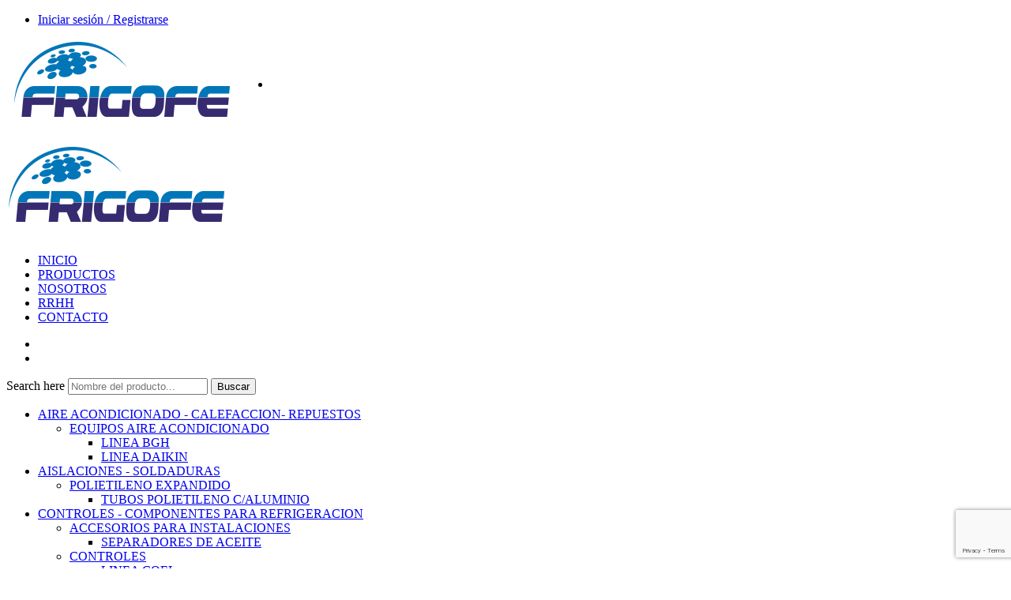

--- FILE ---
content_type: text/html; charset=UTF-8
request_url: https://frigofe.com/producto-categoria/controles-componentes-para-refrigeracion/controles/linea-danfoss-electronicos/
body_size: 98977
content:

<!DOCTYPE html>
<html lang="es">
<head>
<meta charset="UTF-8" />
<meta http-equiv="X-UA-Compatible" content="IE=Edge" />
<meta name="viewport" content="width=device-width, initial-scale=1" />
<link rel="profile" href="https://gmpg.org/xfn/11" />
<link rel="pingback" href="https://frigofe.com/xmlrpc.php" />

    <link rel="shortcut icon" href="https://frigofe.com/wp-content/uploads/2020/04/favicon-1.png" />

<script>var search_options={"live_search_template":"<div class=\"item-search\"><a href=\"{{url}}\" class=\"nasa-link-item-search\" title=\"{{title}}\"><img src=\"{{image}}\" class=\"nasa-item-image-search rtl-right\" height=\"60\" width=\"60\" \/><div class=\"nasa-item-title-search rtl-right\"><p class=\"nasa-title-item\">{{title}}<\/p><div class=\"price text-left rtl-text-right\">{{{price}}}<\/div><\/div><\/a><\/div>","enable_live_search":1,"limit_results":5};</script><title>LINEA DANFOSS &#8211; ELECTRONICOS &#8211; FRIGOFE</title>
<meta name='robots' content='max-image-preview:large' />
<script type='text/javascript'>console.log('PixelYourSite Free version 7.1.8');</script>
<link rel='dns-prefetch' href='//www.google.com' />
<link rel='dns-prefetch' href='//fonts.googleapis.com' />
<link rel='dns-prefetch' href='//s.w.org' />
<link rel="alternate" type="application/rss+xml" title="FRIGOFE &raquo; Feed" href="https://frigofe.com/feed/" />
<link rel="alternate" type="application/rss+xml" title="FRIGOFE &raquo; Feed de los comentarios" href="https://frigofe.com/comments/feed/" />
<link rel="alternate" type="application/rss+xml" title="FRIGOFE &raquo; LINEA DANFOSS - ELECTRONICOS Categoría Feed" href="https://frigofe.com/producto-categoria/controles-componentes-para-refrigeracion/controles/linea-danfoss-electronicos/feed/" />
		<script type="text/javascript">
			window._wpemojiSettings = {"baseUrl":"https:\/\/s.w.org\/images\/core\/emoji\/13.1.0\/72x72\/","ext":".png","svgUrl":"https:\/\/s.w.org\/images\/core\/emoji\/13.1.0\/svg\/","svgExt":".svg","source":{"concatemoji":"https:\/\/frigofe.com\/wp-includes\/js\/wp-emoji-release.min.js?ver=5.8.3"}};
			!function(e,a,t){var n,r,o,i=a.createElement("canvas"),p=i.getContext&&i.getContext("2d");function s(e,t){var a=String.fromCharCode;p.clearRect(0,0,i.width,i.height),p.fillText(a.apply(this,e),0,0);e=i.toDataURL();return p.clearRect(0,0,i.width,i.height),p.fillText(a.apply(this,t),0,0),e===i.toDataURL()}function c(e){var t=a.createElement("script");t.src=e,t.defer=t.type="text/javascript",a.getElementsByTagName("head")[0].appendChild(t)}for(o=Array("flag","emoji"),t.supports={everything:!0,everythingExceptFlag:!0},r=0;r<o.length;r++)t.supports[o[r]]=function(e){if(!p||!p.fillText)return!1;switch(p.textBaseline="top",p.font="600 32px Arial",e){case"flag":return s([127987,65039,8205,9895,65039],[127987,65039,8203,9895,65039])?!1:!s([55356,56826,55356,56819],[55356,56826,8203,55356,56819])&&!s([55356,57332,56128,56423,56128,56418,56128,56421,56128,56430,56128,56423,56128,56447],[55356,57332,8203,56128,56423,8203,56128,56418,8203,56128,56421,8203,56128,56430,8203,56128,56423,8203,56128,56447]);case"emoji":return!s([10084,65039,8205,55357,56613],[10084,65039,8203,55357,56613])}return!1}(o[r]),t.supports.everything=t.supports.everything&&t.supports[o[r]],"flag"!==o[r]&&(t.supports.everythingExceptFlag=t.supports.everythingExceptFlag&&t.supports[o[r]]);t.supports.everythingExceptFlag=t.supports.everythingExceptFlag&&!t.supports.flag,t.DOMReady=!1,t.readyCallback=function(){t.DOMReady=!0},t.supports.everything||(n=function(){t.readyCallback()},a.addEventListener?(a.addEventListener("DOMContentLoaded",n,!1),e.addEventListener("load",n,!1)):(e.attachEvent("onload",n),a.attachEvent("onreadystatechange",function(){"complete"===a.readyState&&t.readyCallback()})),(n=t.source||{}).concatemoji?c(n.concatemoji):n.wpemoji&&n.twemoji&&(c(n.twemoji),c(n.wpemoji)))}(window,document,window._wpemojiSettings);
		</script>
		<style type="text/css">
img.wp-smiley,
img.emoji {
	display: inline !important;
	border: none !important;
	box-shadow: none !important;
	height: 1em !important;
	width: 1em !important;
	margin: 0 .07em !important;
	vertical-align: -0.1em !important;
	background: none !important;
	padding: 0 !important;
}
</style>
	<link rel='stylesheet' id='wp-block-library-css'  href='https://frigofe.com/wp-includes/css/dist/block-library/style.min.css?ver=5.8.3' type='text/css' media='all' />
<link rel='stylesheet' id='wc-block-vendors-style-css'  href='https://frigofe.com/wp-content/plugins/woocommerce/packages/woocommerce-blocks/build/vendors-style.css?ver=2.7.2' type='text/css' media='all' />
<link rel='stylesheet' id='wc-block-style-css'  href='https://frigofe.com/wp-content/plugins/woocommerce/packages/woocommerce-blocks/build/style.css?ver=2.7.2' type='text/css' media='all' />
<link rel='stylesheet' id='rs-plugin-settings-css'  href='https://frigofe.com/wp-content/plugins/revslider/public/assets/css/rs6.css?ver=6.2.2' type='text/css' media='all' />
<style id='rs-plugin-settings-inline-css' type='text/css'>
#rs-demo-id {}
</style>
<style id='woocommerce-inline-inline-css' type='text/css'>
.woocommerce form .form-row .required { visibility: visible; }
</style>
<link rel='stylesheet' id='jquery-colorbox-css'  href='https://frigofe.com/wp-content/plugins/yith-woocommerce-compare/assets/css/colorbox.css?ver=5.8.3' type='text/css' media='all' />
<link rel='stylesheet' id='elessi-font-awesome-style-css'  href='https://frigofe.com/wp-content/themes/elessi-theme/assets/font-awesome-4.7.0/css/font-awesome.min.css?ver=5.8.3' type='text/css' media='all' />
<link rel='stylesheet' id='elessi-font-pe7s-style-css'  href='https://frigofe.com/wp-content/themes/elessi-theme/assets/font-pe-icon-7-stroke/css/pe-icon-7-stroke.css?ver=5.8.3' type='text/css' media='all' />
<link rel='stylesheet' id='nasa-fonts-css'  href='https://fonts.googleapis.com/css?family=Nunito+Sans%3A400%2C400italic%2C500%2C500italic%2C600%2C600italic%2C700%2C700italic%2C800%2C800italic%2C900%2C900italic&#038;ver=5.8.3#038;subset=latin' type='text/css' media='all' />
<link rel='stylesheet' id='joinchat-css'  href='https://frigofe.com/wp-content/plugins/creame-whatsapp-me/public/css/joinchat.min.css?ver=4.0.4' type='text/css' media='all' />
<style id='joinchat-inline-css' type='text/css'>
.joinchat{ --red:37; --green:211; --blue:102; }
</style>
<link rel='stylesheet' id='select2-css'  href='https://frigofe.com/wp-content/plugins/woocommerce/assets/css/select2.css?ver=4.3.1' type='text/css' media='all' />
<link rel='stylesheet' id='elessi-style-css'  href='https://frigofe.com/wp-content/themes/elessi-theme/style.css?ver=5.8.3' type='text/css' media='all' />
<link rel='stylesheet' id='elessi-child-style-css'  href='https://frigofe.com/wp-content/themes/elessi-theme-child/style.css?ver=5.8.3' type='text/css' media='all' />
<link rel='stylesheet' id='elessi-style-dynamic-css'  href='https://frigofe.com/wp-content/uploads/nasa-dynamic/dynamic.css?ver=1588186354' type='text/css' media='all' />
<script type='text/javascript' src='https://frigofe.com/wp-includes/js/jquery/jquery.min.js?ver=3.6.0' id='jquery-core-js'></script>
<script type='text/javascript' src='https://frigofe.com/wp-includes/js/jquery/jquery-migrate.min.js?ver=3.3.2' id='jquery-migrate-js'></script>
<script type='text/javascript' src='https://frigofe.com/wp-content/plugins/revslider/public/assets/js/rbtools.min.js?ver=6.0' id='tp-tools-js'></script>
<script type='text/javascript' src='https://frigofe.com/wp-content/plugins/revslider/public/assets/js/rs6.min.js?ver=6.2.2' id='revmin-js'></script>
<script type='text/javascript' src='https://frigofe.com/wp-content/plugins/woocommerce/assets/js/jquery-blockui/jquery.blockUI.min.js?ver=2.70' id='jquery-blockui-js'></script>
<script type='text/javascript' id='wc-add-to-cart-js-extra'>
/* <![CDATA[ */
var wc_add_to_cart_params = {"ajax_url":"\/wp-admin\/admin-ajax.php","wc_ajax_url":"\/?wc-ajax=%%endpoint%%","i18n_view_cart":"Ver carrito","cart_url":"https:\/\/frigofe.com\/shopping-cart\/","is_cart":"","cart_redirect_after_add":"no"};
/* ]]> */
</script>
<script type='text/javascript' src='https://frigofe.com/wp-content/plugins/woocommerce/assets/js/frontend/add-to-cart.min.js?ver=4.3.1' id='wc-add-to-cart-js'></script>
<script type='text/javascript' src='https://frigofe.com/wp-content/plugins/woocommerce/assets/js/js-cookie/js.cookie.min.js?ver=2.1.4' id='js-cookie-js'></script>
<script type='text/javascript' src='https://frigofe.com/wp-content/plugins/js_composer/assets/js/vendors/woocommerce-add-to-cart.js?ver=6.1' id='vc_woocommerce-add-to-cart-js-js'></script>
<script type='text/javascript' src='https://frigofe.com/wp-content/plugins/pixelyoursite/dist/scripts/jquery.bind-first-0.2.3.min.js?ver=5.8.3' id='jquery-bind-first-js'></script>
<script type='text/javascript' id='pys-js-extra'>
/* <![CDATA[ */
var pysOptions = {"staticEvents":{"ga":{"view_item_list":[{"params":{"event_category":"ecommerce","event_label":"CONTROLES - COMPONENTES PARA REFRIGERACION\/CONTROLES\/LINEA DANFOSS - ELECTRONICOS","items":[],"non_interaction":true},"delay":0,"ids":[]}]}},"dynamicEventsParams":[],"dynamicEventsTriggers":[],"ga":{"trackingIds":["G-LV49J5ZX4L"],"enhanceLinkAttr":false,"anonimizeIP":false,"commentEventEnabled":true,"commentEventNonInteractive":false,"downloadEnabled":true,"downloadEventNonInteractive":false,"formEventEnabled":true,"crossDomainEnabled":false,"crossDomainAcceptIncoming":false,"crossDomainDomains":[]},"debug":"","siteUrl":"https:\/\/frigofe.com","ajaxUrl":"https:\/\/frigofe.com\/wp-admin\/admin-ajax.php","commonEventParams":{"domain":"frigofe.com","user_roles":"guest","plugin":"PixelYourSite"},"commentEventEnabled":"1","downloadEventEnabled":"1","downloadExtensions":["","doc","exe","js","pdf","ppt","tgz","zip","xls"],"formEventEnabled":"1","gdpr":{"ajax_enabled":false,"all_disabled_by_api":false,"facebook_disabled_by_api":false,"analytics_disabled_by_api":false,"google_ads_disabled_by_api":false,"pinterest_disabled_by_api":false,"bing_disabled_by_api":false,"facebook_prior_consent_enabled":true,"analytics_prior_consent_enabled":true,"google_ads_prior_consent_enabled":null,"pinterest_prior_consent_enabled":true,"bing_prior_consent_enabled":true,"cookiebot_integration_enabled":false,"cookiebot_facebook_consent_category":"marketing","cookiebot_analytics_consent_category":"statistics","cookiebot_google_ads_consent_category":null,"cookiebot_pinterest_consent_category":"marketing","cookiebot_bing_consent_category":"marketing","ginger_integration_enabled":false,"cookie_notice_integration_enabled":false,"cookie_law_info_integration_enabled":false},"woo":{"enabled":true,"addToCartOnButtonEnabled":true,"addToCartOnButtonValueEnabled":true,"addToCartOnButtonValueOption":"price","removeFromCartEnabled":true,"removeFromCartSelector":"form.woocommerce-cart-form .remove"},"edd":{"enabled":false,"addToCartOnButtonEnabled":true,"addToCartOnButtonValueEnabled":true,"addToCartOnButtonValueOption":"price","removeFromCartEnabled":true}};
/* ]]> */
</script>
<script type='text/javascript' src='https://frigofe.com/wp-content/plugins/pixelyoursite/dist/scripts/public.js?ver=7.1.8' id='pys-js'></script>
<link rel="https://api.w.org/" href="https://frigofe.com/wp-json/" /><link rel="EditURI" type="application/rsd+xml" title="RSD" href="https://frigofe.com/xmlrpc.php?rsd" />
<link rel="wlwmanifest" type="application/wlwmanifest+xml" href="https://frigofe.com/wp-includes/wlwmanifest.xml" /> 
<meta name="generator" content="WordPress 5.8.3" />
<meta name="generator" content="WooCommerce 4.3.1" />
            <meta property="og:title" content="" />
                        <meta property="og:url" content="" />
            	<noscript><style>.woocommerce-product-gallery{ opacity: 1 !important; }</style></noscript>
	<meta name="generator" content="Powered by WPBakery Page Builder - drag and drop page builder for WordPress."/>
<meta name="generator" content="Powered by Slider Revolution 6.2.2 - responsive, Mobile-Friendly Slider Plugin for WordPress with comfortable drag and drop interface." />
<link rel="icon" href="https://frigofe.com/wp-content/uploads/2020/04/cropped-favicon-1-32x32.png" sizes="32x32" />
<link rel="icon" href="https://frigofe.com/wp-content/uploads/2020/04/cropped-favicon-1-192x192.png" sizes="192x192" />
<link rel="apple-touch-icon" href="https://frigofe.com/wp-content/uploads/2020/04/cropped-favicon-1-180x180.png" />
<meta name="msapplication-TileImage" content="https://frigofe.com/wp-content/uploads/2020/04/cropped-favicon-1-270x270.png" />
<script type="text/javascript">function setREVStartSize(e){			
			try {								
				var pw = document.getElementById(e.c).parentNode.offsetWidth,
					newh;
				pw = pw===0 || isNaN(pw) ? window.innerWidth : pw;
				e.tabw = e.tabw===undefined ? 0 : parseInt(e.tabw);
				e.thumbw = e.thumbw===undefined ? 0 : parseInt(e.thumbw);
				e.tabh = e.tabh===undefined ? 0 : parseInt(e.tabh);
				e.thumbh = e.thumbh===undefined ? 0 : parseInt(e.thumbh);
				e.tabhide = e.tabhide===undefined ? 0 : parseInt(e.tabhide);
				e.thumbhide = e.thumbhide===undefined ? 0 : parseInt(e.thumbhide);
				e.mh = e.mh===undefined || e.mh=="" || e.mh==="auto" ? 0 : parseInt(e.mh,0);		
				if(e.layout==="fullscreen" || e.l==="fullscreen") 						
					newh = Math.max(e.mh,window.innerHeight);				
				else{					
					e.gw = Array.isArray(e.gw) ? e.gw : [e.gw];
					for (var i in e.rl) if (e.gw[i]===undefined || e.gw[i]===0) e.gw[i] = e.gw[i-1];					
					e.gh = e.el===undefined || e.el==="" || (Array.isArray(e.el) && e.el.length==0)? e.gh : e.el;
					e.gh = Array.isArray(e.gh) ? e.gh : [e.gh];
					for (var i in e.rl) if (e.gh[i]===undefined || e.gh[i]===0) e.gh[i] = e.gh[i-1];
										
					var nl = new Array(e.rl.length),
						ix = 0,						
						sl;					
					e.tabw = e.tabhide>=pw ? 0 : e.tabw;
					e.thumbw = e.thumbhide>=pw ? 0 : e.thumbw;
					e.tabh = e.tabhide>=pw ? 0 : e.tabh;
					e.thumbh = e.thumbhide>=pw ? 0 : e.thumbh;					
					for (var i in e.rl) nl[i] = e.rl[i]<window.innerWidth ? 0 : e.rl[i];
					sl = nl[0];									
					for (var i in nl) if (sl>nl[i] && nl[i]>0) { sl = nl[i]; ix=i;}															
					var m = pw>(e.gw[ix]+e.tabw+e.thumbw) ? 1 : (pw-(e.tabw+e.thumbw)) / (e.gw[ix]);					

					newh =  (e.type==="carousel" && e.justify==="true" ? e.gh[ix] : (e.gh[ix] * m)) + (e.tabh + e.thumbh);
				}			
				
				if(window.rs_init_css===undefined) window.rs_init_css = document.head.appendChild(document.createElement("style"));					
				document.getElementById(e.c).height = newh;
				window.rs_init_css.innerHTML += "#"+e.c+"_wrapper { height: "+newh+"px }";				
			} catch(e){
				console.log("Failure at Presize of Slider:" + e)
			}					   
		  };</script>
		<style type="text/css" id="wp-custom-css">
			#billing_first_name_field{
	float:left
}

#billing_wooccm11 {
	padding: 10px 5px;
	border-color: #ccc;
}

.product-info .price {
display:none!important
}

.product-info .cart {
    display: none!important
}

.product-info .stock {
    display: none!important
}

.product-item .info .price {
display:none!important
}

.product-item .nasa-product-grid .product-interactions .add-to-cart-btn {
	display:none!important}		</style>
		<noscript><style> .wpb_animate_when_almost_visible { opacity: 1; }</style></noscript></head>

<body data-rsssl=1 class="archive tax-product_cat term-linea-danfoss-electronicos term-295 theme-elessi-theme nasa-woo-actived woocommerce woocommerce-page woocommerce-no-js antialiased group-blog nasa-round wpb-js-composer js-comp-ver-6.1 vc_responsive">
<div id="nasa-before-load"><div class="nasa-relative nasa-center"><div class="nasa-loader"></div></div></div><div id="wrapper" class="fixNav-enabled">
<header id="header-content" class="site-header">
<div class="header-wrapper header-type-1 nasa-header-sticky">
    <div class="nasa-topbar-wrap hide-for-mobile">
    <div id="top-bar" class="top-bar">
                    <!-- Desktop | Responsive Top-bar -->
            <div class="row">
                <div class="large-12 columns">
                    <div class="left-text left rtl-right">
                        <div class="inner-block">
                                                    </div>
                    </div>
                    <div class="right-text nasa-hide-for-mobile right rtl-left">
                        <div class="topbar-menu-container">
                                                                                    <ul class="nasa-menus-account"><li class="menu-item"><a class="nasa-login-register-ajax" data-enable="1" href="https://frigofe.com/my-account/" title="Iniciar sesión / Registrarse"><i class="pe7-icon pe-7s-user"></i><span class="nasa-login-title">Iniciar sesión / Registrarse</span></a></li></ul>                        </div>
                    </div>
                </div>
            </div>
            </div>
    
            <div class="nasa-hide-for-mobile">
            <a class="nasa-icon-toggle" href="javascript:void(0);">
                <i class="nasa-topbar-up pe-7s-angle-up"></i>
                <i class="nasa-topbar-down pe-7s-angle-down"></i>
            </a>
        </div>
    </div>
    <div class="sticky-wrapper">
        <div id="masthead" class="site-header">
            <div class="row">
                <div class="large-12 columns header-container">
                    <!-- Mobile Menu -->
                    <div class="mobile-menu">
                                <table>
            <tr>
                <td class="nasa-td-20 mini-icon-mobile">
                    <a href="javascript:void(0);" class="nasa-icon nasa-mobile-menu_toggle mobile_toggle nasa-mobile-menu-icon pe-7s-menu"></a>
                    <a class="nasa-icon icon pe-7s-search mobile-search" href="javascript:void(0);"></a>
                </td>

                <td class="logo-wrapper">
                    <a class="logo nasa-logo-retina" href="https://frigofe.com/" title="FRIGOFE - Refrigeración" rel="Home"><img src="https://frigofe.com/wp-content/uploads/2020/04/logo.png" class="header_logo" alt="FRIGOFE" data-src-retina="https://frigofe.com/wp-content/uploads/2020/04/logo.png" /></a>                </td>

                <td class="nasa-td-mobile-icons">
                    <div class="nasa-mobile-icons-wrap"><div class="nasa-header-icons-wrap"><ul class="header-icons"><li class="first nasa-icon-filter-cat"><a class="filter-cat-icon nasa-hide-for-mobile" href="javascript:void(0);" title="Categoría de productos"><i class="nasa-icon pe-7s-keypad"></i></a><a class="filter-cat-icon-mobile" href="javascript:void(0);" title="Categoría de productos"><i class="nasa-icon pe-7s-keypad"></i></a></li></ul></div></div>                </td>
            </tr>
        </table>
                            </div>
                    
                    <div class="row nasa-hide-for-mobile">
                        <div class="large-12 columns nasa-wrap-event-search">
                            <div class="nasa-relative nasa-elements-wrap nasa-wrap-width-main-menu">
                                <div class="nasa-transition nasa-left-main-header nasa-float-left">
                                    <!-- Logo -->
                                    <div class="logo-wrapper nasa-float-left">
                                        <h1 class="nasa-logo-img"><a class="logo nasa-logo-retina" href="https://frigofe.com/" title="FRIGOFE - Refrigeración" rel="Home"><img src="https://frigofe.com/wp-content/uploads/2020/04/logo.png" class="header_logo" alt="FRIGOFE" data-src-retina="https://frigofe.com/wp-content/uploads/2020/04/logo.png" /></a></h1>                                    </div>

                                    <!-- Main menu -->
                                    <div class="wide-nav nasa-float-right nasa-bg-wrap nasa-nav-style-1">
                                        <div class="nasa-menus-wrapper-reponsive" data-padding_y="20" data-padding_x="15">
                                            <div class="nav-wrapper inline-block main-menu-warpper"><ul id="site-navigation" class="header-nav nasa-to-menu-mobile"><li class="menu-item menu-item-type-post_type menu-item-object-page menu-item-home default-menu root-item nasa_even"><a title="INICIO" href="https://frigofe.com/" class="nasa-title-menu"><i class="pe-7s-angle-down nasa-open-child"></i><span class="nasa-text-menu">INICIO</span></a></li>
<li class="menu-item menu-item-type-custom menu-item-object-custom default-menu root-item nasa_odd"><a title="PRODUCTOS" href="https://frigofe.com/producto-categoria/motocompresores-y-unidades-condensadoras/" class="nasa-title-menu"><i class="pe-7s-angle-down nasa-open-child"></i><span class="nasa-text-menu">PRODUCTOS</span></a></li>
<li class="menu-item menu-item-type-post_type menu-item-object-page default-menu root-item nasa_even"><a title="NOSOTROS" href="https://frigofe.com/nosotros/" class="nasa-title-menu"><i class="pe-7s-angle-down nasa-open-child"></i><span class="nasa-text-menu">NOSOTROS</span></a></li>
<li class="menu-item menu-item-type-post_type menu-item-object-page default-menu root-item nasa_odd"><a title="RRHH" href="https://frigofe.com/rrhh/" class="nasa-title-menu"><i class="pe-7s-angle-down nasa-open-child"></i><span class="nasa-text-menu">RRHH</span></a></li>
<li class="menu-item menu-item-type-post_type menu-item-object-page default-menu root-item nasa_even"><a title="CONTACTO" href="https://frigofe.com/contacto/" class="nasa-title-menu"><i class="pe-7s-angle-down nasa-open-child"></i><span class="nasa-text-menu">CONTACTO</span></a></li>
</ul></div><!-- nav-wrapper -->                                        </div>
                                    </div>
                                </div>

                                <!-- Group icon header -->
                                <div class="nasa-right-main-header nasa-float-right">
                                    <div class="nasa-header-icons-wrap"><ul class="header-icons"><li class="first nasa-icon-filter-cat"><a class="filter-cat-icon nasa-hide-for-mobile" href="javascript:void(0);" title="Categoría de productos"><i class="nasa-icon pe-7s-keypad"></i></a><a class="filter-cat-icon-mobile" href="javascript:void(0);" title="Categoría de productos"><i class="nasa-icon pe-7s-keypad"></i></a></li><li class="nasa-icon-search nasa-hide-for-mobile"><a class="search-icon desk-search" href="javascript:void(0);" data-open="0" title="Buscar"><i class="nasa-icon icon-nasa-search"></i></a></li></ul></div>                                </div>
                                
                                <div class="nasa-clear-both"></div>
                            </div>
                            
                            <!-- Search form in header -->
                            <div class="nasa-header-search-wrap nasa-hide-for-mobile">
                                <div class="nasa-search-space nasa_search_icon"><div class="nasa-show-search-form nasa-over-hide nasa-rightToLeft"><div class="search-wrapper nasa-ajaxsearchform-container 1140424548_container">
    <div class="nasa-search-form-warp">
        <form method="get" class="nasa-ajaxsearchform" action="https://frigofe.com/">
            <div class="search-control-group control-group">
                <label class="sr-only screen-reader-text">
                    Search here                </label>
                <input id="nasa-input-1140424548" type="text" class="search-field search-input live-search-input" value="" name="s" placeholder="Nombre del producto..." />
                <span class="nasa-icon-submit-page">
                    <button class="nasa-submit-search hidden-tag">
                        Buscar                    </button>
                </span>
                <input type="hidden" name="page" value="search" />
                <input type="hidden" name="post_type" value="product" />
            </div>
        </form>
    </div>
    
    <a href="javascript:void(0);" title="Close search" class="nasa-close-search"><i class="pe-7s-close"></i></a>
</div>
</div></div>                            </div>
                        </div>
                    </div>
                </div>
            </div>
            
                            <div class="nasa-top-cat-filter-wrap">
                    <div id="nasa-main-cat-filter"><ul class="nasa-top-cat-filter product-categories nasa-accordion"><li class="cat-item cat-item-240 cat-item-aire-acondicionado-calefaccion-repuestos root-item cat-parent li_accordion"><a href="javascript:void(0);" class="accordion" data-class_show="pe-7s-plus" data-class_hide="pe-7s-less"><span class="icon pe-7s-plus"></span></a><a href="https://frigofe.com/producto-categoria/aire-acondicionado-calefaccion-repuestos/" data-id="240" class="nasa-filter-by-cat">AIRE ACONDICIONADO - CALEFACCION- REPUESTOS</a><ul class='children'>
<li class="cat-item cat-item-241 cat-item-equipos-aire-acondicionado cat-parent li_accordion"><a href="javascript:void(0);" class="accordion" data-class_show="pe-7s-plus" data-class_hide="pe-7s-less"><span class="icon pe-7s-plus"></span></a><a href="https://frigofe.com/producto-categoria/aire-acondicionado-calefaccion-repuestos/equipos-aire-acondicionado/" data-id="241" class="nasa-filter-by-cat">EQUIPOS AIRE ACONDICIONADO</a>	<ul class='children'>
<li class="cat-item cat-item-335 cat-item-linea-bgh"><a href="https://frigofe.com/producto-categoria/aire-acondicionado-calefaccion-repuestos/equipos-aire-acondicionado/linea-bgh/" data-id="335" class="nasa-filter-by-cat">LINEA BGH</a></li>
<li class="cat-item cat-item-336 cat-item-linea-daikin"><a href="https://frigofe.com/producto-categoria/aire-acondicionado-calefaccion-repuestos/equipos-aire-acondicionado/linea-daikin/" data-id="336" class="nasa-filter-by-cat">LINEA DAIKIN</a></li>
	</ul>
</li>
</ul>
</li>
<li class="cat-item cat-item-247 cat-item-aislaciones-soldaduras root-item cat-parent li_accordion"><a href="javascript:void(0);" class="accordion" data-class_show="pe-7s-plus" data-class_hide="pe-7s-less"><span class="icon pe-7s-plus"></span></a><a href="https://frigofe.com/producto-categoria/aislaciones-soldaduras/" data-id="247" class="nasa-filter-by-cat">AISLACIONES - SOLDADURAS</a><ul class='children'>
<li class="cat-item cat-item-253 cat-item-polietileno-expandido cat-parent li_accordion"><a href="javascript:void(0);" class="accordion" data-class_show="pe-7s-plus" data-class_hide="pe-7s-less"><span class="icon pe-7s-plus"></span></a><a href="https://frigofe.com/producto-categoria/aislaciones-soldaduras/polietileno-expandido/" data-id="253" class="nasa-filter-by-cat">POLIETILENO EXPANDIDO</a>	<ul class='children'>
<li class="cat-item cat-item-298 cat-item-tubos-polietileno-c-aluminio"><a href="https://frigofe.com/producto-categoria/aislaciones-soldaduras/polietileno-expandido/tubos-polietileno-c-aluminio/" data-id="298" class="nasa-filter-by-cat">TUBOS POLIETILENO C/ALUMINIO</a></li>
	</ul>
</li>
</ul>
</li>
<li class="cat-item cat-item-258 cat-item-controles-componentes-para-refrigeracion root-item cat-parent li_accordion current-cat-parent active"><a href="javascript:void(0);" class="accordion" data-class_show="pe-7s-plus" data-class_hide="pe-7s-less"><span class="icon pe-7s-less"></span></a><a href="https://frigofe.com/producto-categoria/controles-componentes-para-refrigeracion/" data-id="258" class="nasa-filter-by-cat">CONTROLES - COMPONENTES PARA REFRIGERACION</a><ul class='children'>
<li class="cat-item cat-item-259 cat-item-accesorios-para-instalaciones cat-parent li_accordion"><a href="javascript:void(0);" class="accordion" data-class_show="pe-7s-plus" data-class_hide="pe-7s-less"><span class="icon pe-7s-plus"></span></a><a href="https://frigofe.com/producto-categoria/controles-componentes-para-refrigeracion/accesorios-para-instalaciones/" data-id="259" class="nasa-filter-by-cat">ACCESORIOS PARA INSTALACIONES</a>	<ul class='children'>
<li class="cat-item cat-item-296 cat-item-separadores-de-aceite"><a href="https://frigofe.com/producto-categoria/controles-componentes-para-refrigeracion/accesorios-para-instalaciones/separadores-de-aceite/" data-id="296" class="nasa-filter-by-cat">SEPARADORES DE ACEITE</a></li>
	</ul>
</li>
<li class="cat-item cat-item-272 cat-item-controles cat-parent li_accordion current-cat-parent active"><a href="javascript:void(0);" class="accordion" data-class_show="pe-7s-plus" data-class_hide="pe-7s-less"><span class="icon pe-7s-less"></span></a><a href="https://frigofe.com/producto-categoria/controles-componentes-para-refrigeracion/controles/" data-id="272" class="nasa-filter-by-cat">CONTROLES</a>	<ul class='children'>
<li class="cat-item cat-item-349 cat-item-linea-coel"><a href="https://frigofe.com/producto-categoria/controles-componentes-para-refrigeracion/controles/linea-coel/" data-id="349" class="nasa-filter-by-cat">LINEA COEL</a></li>
<li class="cat-item cat-item-273 cat-item-linea-danfoss-termostatos"><a href="https://frigofe.com/producto-categoria/controles-componentes-para-refrigeracion/controles/linea-danfoss-termostatos/" data-id="273" class="nasa-filter-by-cat">LINEA DANFOSS TERMOSTATOS</a></li>
<li class="cat-item cat-item-321 cat-item-linea-emerson-de-ambiente-p-a-a"><a href="https://frigofe.com/producto-categoria/controles-componentes-para-refrigeracion/controles/linea-emerson-de-ambiente-p-a-a/" data-id="321" class="nasa-filter-by-cat">LINEA EMERSON DE AMBIENTE P/A.A.</a></li>
	</ul>
</li>
</ul>
</li>
<li class="cat-item cat-item-280 cat-item-evaporadores-condensadores-vent-p-forzadores root-item cat-parent li_accordion"><a href="javascript:void(0);" class="accordion" data-class_show="pe-7s-plus" data-class_hide="pe-7s-less"><span class="icon pe-7s-plus"></span></a><a href="https://frigofe.com/producto-categoria/evaporadores-condensadores-vent-p-forzadores/" data-id="280" class="nasa-filter-by-cat">EVAPORADORES CONDENSADORES VENT. p/ FORZADORES</a><ul class='children'>
<li class="cat-item cat-item-281 cat-item-evaporadores cat-parent li_accordion"><a href="javascript:void(0);" class="accordion" data-class_show="pe-7s-plus" data-class_hide="pe-7s-less"><span class="icon pe-7s-plus"></span></a><a href="https://frigofe.com/producto-categoria/evaporadores-condensadores-vent-p-forzadores/evaporadores/" data-id="281" class="nasa-filter-by-cat">EVAPORADORES</a>	<ul class='children'>
<li class="cat-item cat-item-342 cat-item-evaporadores-linea-elgin"><a href="https://frigofe.com/producto-categoria/evaporadores-condensadores-vent-p-forzadores/evaporadores/evaporadores-linea-elgin/" data-id="342" class="nasa-filter-by-cat">EVAPORADORES LINEA ELGIN</a></li>
<li class="cat-item cat-item-282 cat-item-evaporadores-linea-mipal-mi"><a href="https://frigofe.com/producto-categoria/evaporadores-condensadores-vent-p-forzadores/evaporadores/evaporadores-linea-mipal-mi/" data-id="282" class="nasa-filter-by-cat">EVAPORADORES LINEA MIPAL MI</a></li>
	</ul>
</li>
</ul>
</li>
<li class="cat-item cat-item-283 cat-item-herramientas-instrumentos-de-medicion root-item cat-parent li_accordion"><a href="javascript:void(0);" class="accordion" data-class_show="pe-7s-plus" data-class_hide="pe-7s-less"><span class="icon pe-7s-plus"></span></a><a href="https://frigofe.com/producto-categoria/herramientas-instrumentos-de-medicion/" data-id="283" class="nasa-filter-by-cat">HERRAMIENTAS - INSTRUMENTOS DE MEDICION</a><ul class='children'>
<li class="cat-item cat-item-284 cat-item-herramientas-de-servicio cat-parent li_accordion"><a href="javascript:void(0);" class="accordion" data-class_show="pe-7s-plus" data-class_hide="pe-7s-less"><span class="icon pe-7s-plus"></span></a><a href="https://frigofe.com/producto-categoria/herramientas-instrumentos-de-medicion/herramientas-de-servicio/" data-id="284" class="nasa-filter-by-cat">HERRAMIENTAS DE SERVICIO</a>	<ul class='children'>
<li class="cat-item cat-item-285 cat-item-soldadura-descartable"><a href="https://frigofe.com/producto-categoria/herramientas-instrumentos-de-medicion/herramientas-de-servicio/soldadura-descartable/" data-id="285" class="nasa-filter-by-cat">SOLDADURA DESCARTABLE</a></li>
	</ul>
</li>
</ul>
</li>
<li class="cat-item cat-item-255 cat-item-tubos-de-cobre-accesorios-bronceria root-item cat-parent li_accordion"><a href="javascript:void(0);" class="accordion" data-class_show="pe-7s-plus" data-class_hide="pe-7s-less"><span class="icon pe-7s-plus"></span></a><a href="https://frigofe.com/producto-categoria/tubos-de-cobre-accesorios-bronceria/" data-id="255" class="nasa-filter-by-cat">TUBOS DE COBRE - ACCESORIOS - BRONCERIA</a><ul class='children'>
<li class="cat-item cat-item-256 cat-item-cuplas-de-bronce cat-parent li_accordion"><a href="javascript:void(0);" class="accordion" data-class_show="pe-7s-plus" data-class_hide="pe-7s-less"><span class="icon pe-7s-plus"></span></a><a href="https://frigofe.com/producto-categoria/tubos-de-cobre-accesorios-bronceria/cuplas-de-bronce/" data-id="256" class="nasa-filter-by-cat">CUPLAS DE BRONCE</a>	<ul class='children'>
<li class="cat-item cat-item-257 cat-item-cuplas-forjadas"><a href="https://frigofe.com/producto-categoria/tubos-de-cobre-accesorios-bronceria/cuplas-de-bronce/cuplas-forjadas/" data-id="257" class="nasa-filter-by-cat">CUPLAS FORJADAS</a></li>
	</ul>
</li>
</ul>
</li>
<li class="cat-item cat-item-237 cat-item-unidades-condensadoras-motocompresores-repuesto root-item cat-parent li_accordion"><a href="javascript:void(0);" class="accordion" data-class_show="pe-7s-plus" data-class_hide="pe-7s-less"><span class="icon pe-7s-plus"></span></a><a href="https://frigofe.com/producto-categoria/unidades-condensadoras-motocompresores-repuesto/" data-id="237" class="nasa-filter-by-cat">UNIDADES CONDENSADORAS - MOTOCOMPRESORES- REPUESTO</a><ul class='children'>
<li class="cat-item cat-item-245 cat-item-motocompresores-aplicacion-media-baja cat-parent li_accordion"><a href="javascript:void(0);" class="accordion" data-class_show="pe-7s-plus" data-class_hide="pe-7s-less"><span class="icon pe-7s-plus"></span></a><a href="https://frigofe.com/producto-categoria/unidades-condensadoras-motocompresores-repuesto/motocompresores-aplicacion-media-baja/" data-id="245" class="nasa-filter-by-cat">MOTOCOMPRESORES APLICACION MEDIA- BAJA</a>	<ul class='children'>
<li class="cat-item cat-item-275 cat-item-linea-danfoss-baja-temperatura"><a href="https://frigofe.com/producto-categoria/unidades-condensadoras-motocompresores-repuesto/motocompresores-aplicacion-media-baja/linea-danfoss-baja-temperatura/" data-id="275" class="nasa-filter-by-cat">LINEA DANFOSS BAJA TEMPERATURA</a></li>
<li class="cat-item cat-item-274 cat-item-linea-danfoss-media-temperatura"><a href="https://frigofe.com/producto-categoria/unidades-condensadoras-motocompresores-repuesto/motocompresores-aplicacion-media-baja/linea-danfoss-media-temperatura/" data-id="274" class="nasa-filter-by-cat">LINEA DANFOSS MEDIA TEMPERATURA</a></li>
<li class="cat-item cat-item-246 cat-item-linea-elgin"><a href="https://frigofe.com/producto-categoria/unidades-condensadoras-motocompresores-repuesto/motocompresores-aplicacion-media-baja/linea-elgin/" data-id="246" class="nasa-filter-by-cat">LINEA ELGIN</a></li>
	</ul>
</li>
<li class="cat-item cat-item-243 cat-item-unidades-condensadoras cat-parent li_accordion"><a href="javascript:void(0);" class="accordion" data-class_show="pe-7s-plus" data-class_hide="pe-7s-less"><span class="icon pe-7s-plus"></span></a><a href="https://frigofe.com/producto-categoria/unidades-condensadoras-motocompresores-repuesto/unidades-condensadoras/" data-id="243" class="nasa-filter-by-cat">UNIDADES CONDENSADORAS</a>	<ul class='children'>
<li class="cat-item cat-item-265 cat-item-linea-copeland-comercial"><a href="https://frigofe.com/producto-categoria/unidades-condensadoras-motocompresores-repuesto/unidades-condensadoras/linea-copeland-comercial/" data-id="265" class="nasa-filter-by-cat">LINEA COPELAND COMERCIAL.</a></li>
	</ul>
</li>
</ul>
</li>
<li class="cat-item cat-item-230 cat-item-aire-acondicionado-automotor root-item cat-parent li_accordion"><a href="javascript:void(0);" class="accordion" data-class_show="pe-7s-plus" data-class_hide="pe-7s-less"><span class="icon pe-7s-plus"></span></a><a href="https://frigofe.com/producto-categoria/aire-acondicionado-automotor/" data-id="230" class="nasa-filter-by-cat">Aire Acondicionado Automotor</a><ul class='children'>
<li class="cat-item cat-item-292 cat-item-repuestos-aire-acondicionado-automotor cat-parent li_accordion"><a href="javascript:void(0);" class="accordion" data-class_show="pe-7s-plus" data-class_hide="pe-7s-less"><span class="icon pe-7s-plus"></span></a><a href="https://frigofe.com/producto-categoria/aire-acondicionado-automotor/repuestos-aire-acondicionado-automotor/" data-id="292" class="nasa-filter-by-cat">REPUESTOS AIRE ACONDICIONADO AUTOMOTOR</a>	<ul class='children'>
<li class="cat-item cat-item-294 cat-item-bobinas"><a href="https://frigofe.com/producto-categoria/aire-acondicionado-automotor/repuestos-aire-acondicionado-automotor/bobinas/" data-id="294" class="nasa-filter-by-cat">BOBINAS</a></li>
	</ul>
</li>
</ul>
</li>
<li class="nasa-current-note"></li></ul></div>                    <a href="javascript:void(0);" title="Close categories filter" class="nasa-close-filter-cat"><i class="pe-7s-close"></i></a>
                </div>
                    </div>
    </div>
</div>
        <div id="nasa-breadcrumb-site" class="bread nasa-breadcrumb nasa-breadcrumb-has-bg" style="background-color:#0075b9;color:#ffffff;">
            <div class="row">
                <div class="large-12 columns nasa-display-table">
                    <div class="breadcrumb-row text-center" style="height:130px;">
                        <h2>LINEA DANFOSS - ELECTRONICOS</h2><h3 class="breadcrumb"><a href="https://frigofe.com/" title="Home">Home</a><span class="fa fa-angle-right"></span><a href="https://frigofe.com/producto-categoria/controles-componentes-para-refrigeracion/" title="CONTROLES - COMPONENTES PARA REFRIGERACION">CONTROLES - COMPONENTES PARA REFRIGERACION</a><span class="fa fa-angle-right"></span><a href="https://frigofe.com/producto-categoria/controles-componentes-para-refrigeracion/controles/" title="CONTROLES">CONTROLES</a></h3>                    </div>
                </div>
            </div>
        </div>

        </header>

<div id="main-content" class="site-main light">
    <div class="row fullwidth category-page">
    <div class="woocommerce-notices-wrapper"></div>    
    <div class="nasa_shop_description-wrap">
        <div class="nasa_shop_description page-description padding-top-20"></div>    </div>
    
        
    <div class="large-12 columns">
        <div class="row filters-container nasa-filter-wrap">
                            <div class="large-4 medium-6 columns hide-for-small">
                    &nbsp;                </div>
                
                <div class="large-4 columns hide-for-medium hide-for-small nasa-change-view-layout-side-sidebar nasa-min-height">
                    <input type="hidden" name="nasa-data-sidebar" value="left-classic" />        <ul class="filter-tabs">
                        
            <li class="nasa-change-layout productGrid grid-5" data-columns="5">
                <span class="nasa-text-number hidden-tag">
                    5                </span>
                <i class="icon-nasa-5column"></i>
            </li>
            
            <li class="nasa-change-layout productGrid grid-4" data-columns="4">
                <span class="nasa-text-number hidden-tag">
                    4                </span>
                <i class="icon-nasa-4column"></i>
            </li>
            
            <li class="nasa-change-layout productGrid grid-3 active" data-columns="3">
                <span class="nasa-text-number hidden-tag">
                    3                </span>
                <i class="icon-nasa-3column"></i>
            </li>
            
                        
            <li class="nasa-change-layout productList list" data-columns="1">
                <span class="nasa-text-number hidden-tag">
                    List                </span>
                <i class="icon-nasa-list"></i>
            </li>
        </ul>
                        </div>
            
                <div class="large-4 medium-6 small-12 columns nasa-clear-none nasa-sort-bar-layout-side-sidebar">
                    <ul class="sort-bar">
                                                    <li class="li-toggle-sidebar">
                                <a class="toggle-sidebar" href="javascript:void(0);">
                                    <i class="pe-7s-filter"></i> Filtros                                </a>
                            </li>
                                                
                        <li class="sort-bar-text nasa-order-label hidden-tag">
                            Ordenar por:                        </li>
                        <li class="nasa-filter-order filter-order">
                                                    </li>
                    </ul>
                </div>
                    </div>
    </div>
    
    <div class="nasa-archive-product-content">
                
        <div class="nasa-products-page-wrap large-9 columns right has-sidebar">

                            <div class="nasa-progress-bar-load-shop"><div class="nasa-progress-per"></div></div>
            
            
            <div class="nasa-archive-product-warp">
                <div class="row"><div class="large-12 columns"><p class="woocommerce-info">No se encontraron productos que concuerden con la selección.</p>
</div></div>            </div>

            
                            <span id="position-nasa-recommend-product" class="hidden-tag"></span>
                                    </div>

                
        <div class="large-3 left columns col-sidebar">
            <a href="javascript:void(0);" title="Close" class="hidden-tag nasa-close-sidebar">Close</a>
            <div id="woocommerce_product_search-2" class="widget woocommerce widget_product_search"><a href="javascript:void(0);" class="nasa-toggle-widget"></a><div class="nasa-open-toggle"><form role="search" method="get" class="woocommerce-product-search" action="https://frigofe.com/">
	<label class="screen-reader-text" for="woocommerce-product-search-field-0">Buscar por:</label>
	<input type="search" id="woocommerce-product-search-field-0" class="search-field" placeholder="Buscar productos&hellip;" value="" name="s" />
	<button type="submit" value="Buscar">Buscar</button>
	<input type="hidden" name="post_type" value="product" />
</form>
</div></div><div id="nasa_product_categories-7" class="widget woocommerce widget_product_categories"><a href="javascript:void(0);" class="nasa-toggle-widget"></a><div class="nasa-open-toggle"><h2 class="widgettitle">Categoría de productos</h2><ul class="nasa-root-cat product-categories nasa-accordion"><li class="cat-item cat-item-240 cat-item-aire-acondicionado-calefaccion-repuestos root-item cat-parent li_accordion"><a href="javascript:void(0);" class="accordion" data-class_show="pe-7s-plus" data-class_hide="pe-7s-less"><span class="icon pe-7s-plus"></span></a><a href="https://frigofe.com/producto-categoria/aire-acondicionado-calefaccion-repuestos/" data-id="240" class="nasa-filter-by-cat">AIRE ACONDICIONADO - CALEFACCION- REPUESTOS</a><ul class='children'>
<li class="cat-item cat-item-241 cat-item-equipos-aire-acondicionado cat-parent li_accordion"><a href="javascript:void(0);" class="accordion" data-class_show="pe-7s-plus" data-class_hide="pe-7s-less"><span class="icon pe-7s-plus"></span></a><a href="https://frigofe.com/producto-categoria/aire-acondicionado-calefaccion-repuestos/equipos-aire-acondicionado/" data-id="241" class="nasa-filter-by-cat">EQUIPOS AIRE ACONDICIONADO</a>	<ul class='children'>
<li class="cat-item cat-item-335 cat-item-linea-bgh"><a href="https://frigofe.com/producto-categoria/aire-acondicionado-calefaccion-repuestos/equipos-aire-acondicionado/linea-bgh/" data-id="335" class="nasa-filter-by-cat">LINEA BGH</a></li>
<li class="cat-item cat-item-336 cat-item-linea-daikin"><a href="https://frigofe.com/producto-categoria/aire-acondicionado-calefaccion-repuestos/equipos-aire-acondicionado/linea-daikin/" data-id="336" class="nasa-filter-by-cat">LINEA DAIKIN</a></li>
	</ul>
</li>
</ul>
</li>
<li class="cat-item cat-item-247 cat-item-aislaciones-soldaduras root-item cat-parent li_accordion"><a href="javascript:void(0);" class="accordion" data-class_show="pe-7s-plus" data-class_hide="pe-7s-less"><span class="icon pe-7s-plus"></span></a><a href="https://frigofe.com/producto-categoria/aislaciones-soldaduras/" data-id="247" class="nasa-filter-by-cat">AISLACIONES - SOLDADURAS</a><ul class='children'>
<li class="cat-item cat-item-253 cat-item-polietileno-expandido cat-parent li_accordion"><a href="javascript:void(0);" class="accordion" data-class_show="pe-7s-plus" data-class_hide="pe-7s-less"><span class="icon pe-7s-plus"></span></a><a href="https://frigofe.com/producto-categoria/aislaciones-soldaduras/polietileno-expandido/" data-id="253" class="nasa-filter-by-cat">POLIETILENO EXPANDIDO</a>	<ul class='children'>
<li class="cat-item cat-item-298 cat-item-tubos-polietileno-c-aluminio"><a href="https://frigofe.com/producto-categoria/aislaciones-soldaduras/polietileno-expandido/tubos-polietileno-c-aluminio/" data-id="298" class="nasa-filter-by-cat">TUBOS POLIETILENO C/ALUMINIO</a></li>
	</ul>
</li>
</ul>
</li>
<li class="cat-item cat-item-258 cat-item-controles-componentes-para-refrigeracion root-item cat-parent li_accordion current-cat-parent active"><a href="javascript:void(0);" class="accordion" data-class_show="pe-7s-plus" data-class_hide="pe-7s-less"><span class="icon pe-7s-less"></span></a><a href="https://frigofe.com/producto-categoria/controles-componentes-para-refrigeracion/" data-id="258" class="nasa-filter-by-cat">CONTROLES - COMPONENTES PARA REFRIGERACION</a><ul class='children'>
<li class="cat-item cat-item-259 cat-item-accesorios-para-instalaciones cat-parent li_accordion"><a href="javascript:void(0);" class="accordion" data-class_show="pe-7s-plus" data-class_hide="pe-7s-less"><span class="icon pe-7s-plus"></span></a><a href="https://frigofe.com/producto-categoria/controles-componentes-para-refrigeracion/accesorios-para-instalaciones/" data-id="259" class="nasa-filter-by-cat">ACCESORIOS PARA INSTALACIONES</a>	<ul class='children'>
<li class="cat-item cat-item-296 cat-item-separadores-de-aceite"><a href="https://frigofe.com/producto-categoria/controles-componentes-para-refrigeracion/accesorios-para-instalaciones/separadores-de-aceite/" data-id="296" class="nasa-filter-by-cat">SEPARADORES DE ACEITE</a></li>
	</ul>
</li>
<li class="cat-item cat-item-272 cat-item-controles cat-parent li_accordion current-cat-parent active"><a href="javascript:void(0);" class="accordion" data-class_show="pe-7s-plus" data-class_hide="pe-7s-less"><span class="icon pe-7s-less"></span></a><a href="https://frigofe.com/producto-categoria/controles-componentes-para-refrigeracion/controles/" data-id="272" class="nasa-filter-by-cat">CONTROLES</a>	<ul class='children'>
<li class="cat-item cat-item-349 cat-item-linea-coel"><a href="https://frigofe.com/producto-categoria/controles-componentes-para-refrigeracion/controles/linea-coel/" data-id="349" class="nasa-filter-by-cat">LINEA COEL</a></li>
<li class="cat-item cat-item-273 cat-item-linea-danfoss-termostatos"><a href="https://frigofe.com/producto-categoria/controles-componentes-para-refrigeracion/controles/linea-danfoss-termostatos/" data-id="273" class="nasa-filter-by-cat">LINEA DANFOSS TERMOSTATOS</a></li>
<li class="cat-item cat-item-321 cat-item-linea-emerson-de-ambiente-p-a-a"><a href="https://frigofe.com/producto-categoria/controles-componentes-para-refrigeracion/controles/linea-emerson-de-ambiente-p-a-a/" data-id="321" class="nasa-filter-by-cat">LINEA EMERSON DE AMBIENTE P/A.A.</a></li>
	</ul>
</li>
</ul>
</li>
<li class="cat-item cat-item-280 cat-item-evaporadores-condensadores-vent-p-forzadores root-item cat-parent li_accordion"><a href="javascript:void(0);" class="accordion" data-class_show="pe-7s-plus" data-class_hide="pe-7s-less"><span class="icon pe-7s-plus"></span></a><a href="https://frigofe.com/producto-categoria/evaporadores-condensadores-vent-p-forzadores/" data-id="280" class="nasa-filter-by-cat">EVAPORADORES CONDENSADORES VENT. p/ FORZADORES</a><ul class='children'>
<li class="cat-item cat-item-281 cat-item-evaporadores cat-parent li_accordion"><a href="javascript:void(0);" class="accordion" data-class_show="pe-7s-plus" data-class_hide="pe-7s-less"><span class="icon pe-7s-plus"></span></a><a href="https://frigofe.com/producto-categoria/evaporadores-condensadores-vent-p-forzadores/evaporadores/" data-id="281" class="nasa-filter-by-cat">EVAPORADORES</a>	<ul class='children'>
<li class="cat-item cat-item-342 cat-item-evaporadores-linea-elgin"><a href="https://frigofe.com/producto-categoria/evaporadores-condensadores-vent-p-forzadores/evaporadores/evaporadores-linea-elgin/" data-id="342" class="nasa-filter-by-cat">EVAPORADORES LINEA ELGIN</a></li>
<li class="cat-item cat-item-282 cat-item-evaporadores-linea-mipal-mi"><a href="https://frigofe.com/producto-categoria/evaporadores-condensadores-vent-p-forzadores/evaporadores/evaporadores-linea-mipal-mi/" data-id="282" class="nasa-filter-by-cat">EVAPORADORES LINEA MIPAL MI</a></li>
	</ul>
</li>
</ul>
</li>
<li class="cat-item cat-item-283 cat-item-herramientas-instrumentos-de-medicion root-item cat-parent li_accordion"><a href="javascript:void(0);" class="accordion" data-class_show="pe-7s-plus" data-class_hide="pe-7s-less"><span class="icon pe-7s-plus"></span></a><a href="https://frigofe.com/producto-categoria/herramientas-instrumentos-de-medicion/" data-id="283" class="nasa-filter-by-cat">HERRAMIENTAS - INSTRUMENTOS DE MEDICION</a><ul class='children'>
<li class="cat-item cat-item-284 cat-item-herramientas-de-servicio cat-parent li_accordion"><a href="javascript:void(0);" class="accordion" data-class_show="pe-7s-plus" data-class_hide="pe-7s-less"><span class="icon pe-7s-plus"></span></a><a href="https://frigofe.com/producto-categoria/herramientas-instrumentos-de-medicion/herramientas-de-servicio/" data-id="284" class="nasa-filter-by-cat">HERRAMIENTAS DE SERVICIO</a>	<ul class='children'>
<li class="cat-item cat-item-285 cat-item-soldadura-descartable"><a href="https://frigofe.com/producto-categoria/herramientas-instrumentos-de-medicion/herramientas-de-servicio/soldadura-descartable/" data-id="285" class="nasa-filter-by-cat">SOLDADURA DESCARTABLE</a></li>
	</ul>
</li>
</ul>
</li>
<li class="cat-item cat-item-255 cat-item-tubos-de-cobre-accesorios-bronceria root-item cat-parent li_accordion"><a href="javascript:void(0);" class="accordion" data-class_show="pe-7s-plus" data-class_hide="pe-7s-less"><span class="icon pe-7s-plus"></span></a><a href="https://frigofe.com/producto-categoria/tubos-de-cobre-accesorios-bronceria/" data-id="255" class="nasa-filter-by-cat">TUBOS DE COBRE - ACCESORIOS - BRONCERIA</a><ul class='children'>
<li class="cat-item cat-item-256 cat-item-cuplas-de-bronce cat-parent li_accordion"><a href="javascript:void(0);" class="accordion" data-class_show="pe-7s-plus" data-class_hide="pe-7s-less"><span class="icon pe-7s-plus"></span></a><a href="https://frigofe.com/producto-categoria/tubos-de-cobre-accesorios-bronceria/cuplas-de-bronce/" data-id="256" class="nasa-filter-by-cat">CUPLAS DE BRONCE</a>	<ul class='children'>
<li class="cat-item cat-item-257 cat-item-cuplas-forjadas"><a href="https://frigofe.com/producto-categoria/tubos-de-cobre-accesorios-bronceria/cuplas-de-bronce/cuplas-forjadas/" data-id="257" class="nasa-filter-by-cat">CUPLAS FORJADAS</a></li>
	</ul>
</li>
</ul>
</li>
<li class="cat-item cat-item-237 cat-item-unidades-condensadoras-motocompresores-repuesto root-item cat-parent li_accordion"><a href="javascript:void(0);" class="accordion" data-class_show="pe-7s-plus" data-class_hide="pe-7s-less"><span class="icon pe-7s-plus"></span></a><a href="https://frigofe.com/producto-categoria/unidades-condensadoras-motocompresores-repuesto/" data-id="237" class="nasa-filter-by-cat">UNIDADES CONDENSADORAS - MOTOCOMPRESORES- REPUESTO</a><ul class='children'>
<li class="cat-item cat-item-245 cat-item-motocompresores-aplicacion-media-baja cat-parent li_accordion"><a href="javascript:void(0);" class="accordion" data-class_show="pe-7s-plus" data-class_hide="pe-7s-less"><span class="icon pe-7s-plus"></span></a><a href="https://frigofe.com/producto-categoria/unidades-condensadoras-motocompresores-repuesto/motocompresores-aplicacion-media-baja/" data-id="245" class="nasa-filter-by-cat">MOTOCOMPRESORES APLICACION MEDIA- BAJA</a>	<ul class='children'>
<li class="cat-item cat-item-275 cat-item-linea-danfoss-baja-temperatura"><a href="https://frigofe.com/producto-categoria/unidades-condensadoras-motocompresores-repuesto/motocompresores-aplicacion-media-baja/linea-danfoss-baja-temperatura/" data-id="275" class="nasa-filter-by-cat">LINEA DANFOSS BAJA TEMPERATURA</a></li>
<li class="cat-item cat-item-274 cat-item-linea-danfoss-media-temperatura"><a href="https://frigofe.com/producto-categoria/unidades-condensadoras-motocompresores-repuesto/motocompresores-aplicacion-media-baja/linea-danfoss-media-temperatura/" data-id="274" class="nasa-filter-by-cat">LINEA DANFOSS MEDIA TEMPERATURA</a></li>
<li class="cat-item cat-item-246 cat-item-linea-elgin"><a href="https://frigofe.com/producto-categoria/unidades-condensadoras-motocompresores-repuesto/motocompresores-aplicacion-media-baja/linea-elgin/" data-id="246" class="nasa-filter-by-cat">LINEA ELGIN</a></li>
	</ul>
</li>
<li class="cat-item cat-item-243 cat-item-unidades-condensadoras cat-parent li_accordion"><a href="javascript:void(0);" class="accordion" data-class_show="pe-7s-plus" data-class_hide="pe-7s-less"><span class="icon pe-7s-plus"></span></a><a href="https://frigofe.com/producto-categoria/unidades-condensadoras-motocompresores-repuesto/unidades-condensadoras/" data-id="243" class="nasa-filter-by-cat">UNIDADES CONDENSADORAS</a>	<ul class='children'>
<li class="cat-item cat-item-265 cat-item-linea-copeland-comercial"><a href="https://frigofe.com/producto-categoria/unidades-condensadoras-motocompresores-repuesto/unidades-condensadoras/linea-copeland-comercial/" data-id="265" class="nasa-filter-by-cat">LINEA COPELAND COMERCIAL.</a></li>
	</ul>
</li>
</ul>
</li>
<li class="cat-item cat-item-230 cat-item-aire-acondicionado-automotor root-item cat-parent li_accordion"><a href="javascript:void(0);" class="accordion" data-class_show="pe-7s-plus" data-class_hide="pe-7s-less"><span class="icon pe-7s-plus"></span></a><a href="https://frigofe.com/producto-categoria/aire-acondicionado-automotor/" data-id="230" class="nasa-filter-by-cat">Aire Acondicionado Automotor</a><ul class='children'>
<li class="cat-item cat-item-292 cat-item-repuestos-aire-acondicionado-automotor cat-parent li_accordion"><a href="javascript:void(0);" class="accordion" data-class_show="pe-7s-plus" data-class_hide="pe-7s-less"><span class="icon pe-7s-plus"></span></a><a href="https://frigofe.com/producto-categoria/aire-acondicionado-automotor/repuestos-aire-acondicionado-automotor/" data-id="292" class="nasa-filter-by-cat">REPUESTOS AIRE ACONDICIONADO AUTOMOTOR</a>	<ul class='children'>
<li class="cat-item cat-item-294 cat-item-bobinas"><a href="https://frigofe.com/producto-categoria/aire-acondicionado-automotor/repuestos-aire-acondicionado-automotor/bobinas/" data-id="294" class="nasa-filter-by-cat">BOBINAS</a></li>
	</ul>
</li>
</ul>
</li>
<li class="nasa-current-note"></li></ul></div></div><div id="nasa_woocommerce_price_filter-4" class="widget woocommerce widget_price_filter"><a href="javascript:void(0);" class="nasa-toggle-widget"></a><div class="nasa-open-toggle"><div id="nasa_woocommerce_price_filter-4-ajax-wrap" class="nasa-hide-price nasa-filter-price-widget-wrap" data-instance="{&quot;title&quot;:&quot;Precio&quot;,&quot;btn_filter&quot;:0}" data-args="{&quot;widget_id&quot;:&quot;nasa_woocommerce_price_filter-4&quot;,&quot;before_title&quot;:&quot;&lt;h2 class=\&quot;widgettitle\&quot;&gt;&quot;,&quot;after_title&quot;:&quot;&lt;\/h2&gt;&quot;}"><h2 class="widgettitle">Precio</h2></div></div></div>        </div>
        </div>
</div>

    <div class="nasa-has-filter-ajax hidden-tag">
        <div class="current-cat hidden-tag">
            <a data-id="295" href="https://frigofe.com/producto-categoria/controles-componentes-para-refrigeracion/controles/linea-danfoss-electronicos/" class="nasa-filter-by-cat" id="nasa-hidden-current-cat" data-taxonomy="product_cat" data-sidebar="left-classic"></a>
        </div>
        <p>No products were found matching your selection.</p>
                            
        <input type="hidden" name="nasa_current-slug" id="nasa_current-slug" value="https://frigofe.com/producto-categoria/controles-componentes-para-refrigeracion/controles/linea-danfoss-electronicos/" />    </div>
    </div>
    <!-- MAIN FOOTER -->
    <footer id="nasa-footer" class="footer-wrapper nasa-clear-both">
        <div data-content_placement="top" class="section-element padding-top-80 padding-bottom-50 footer-light-1"><div class="row"><div class="large-6 nasa-col columns"><div class="row"><div class="large-7 nasa-col columns"><div class="vc_column-inner"><div class="wpb_wrapper">
	<div  class="wpb_single_image wpb_content_element vc_align_left  wpb_animate_when_almost_visible wpb_top-to-bottom top-to-bottom  nasa-logo-img">
		
		<figure class="wpb_wrapper vc_figure">
			<div class="vc_single_image-wrapper   vc_box_border_grey"><img width="284" height="105" src="https://frigofe.com/wp-content/uploads/2020/04/logo.png" class="vc_single_image-img attachment-medium" alt="" loading="lazy" srcset="https://frigofe.com/wp-content/uploads/2020/04/logo.png 284w, https://frigofe.com/wp-content/uploads/2020/04/logo-280x105.png 280w" sizes="(max-width: 284px) 100vw, 284px" /></div>
		</figure>
	</div>
    <ul class="contact-information">
                    <li class="media">
                <div class="contact-text">Bv. 27 de Febrero 2439, Rosario, Santa Fe</div>
            </li>
        
                    <li class="media">
                <div class="contact-text">0341 5289350</div>
            </li>
        
                    <li class="media">
                <div class="contact-text"><a href="mailto:ventas@frigofe.com.ar" title="Email">ventas@frigofe.com.ar</a></div>
            </li>
                    
            </ul>

    <div class="social-icons nasa-follow"><div class="follow-icon"><a href="#" target="_blank" class="icon icon_facebook" title="Follow us on Facebook" rel="nofollow"><i class="fa fa-facebook"></i></a></div></div></div></div></div><div class="large-5 nasa-col columns"><div class="vc_column-inner"><div class="wpb_wrapper">
	<div class="wpb_text_column wpb_content_element" >
		<div class="wpb_wrapper">
			<h4><span style="color: #3a2e71;">Información</span></h4>

		</div>
	</div>
        <div class="nasa-nav-sc-menu">
                        <div class="nasa-nav-sc-menu-container">
                <ul class="nasa-menu-wrapper">
                    <li class="menu-item menu-item-type-post_type menu-item-object-page default-menu root-item nasa_even"><a title="Términos y Condiciones" href="https://frigofe.com/terminos-y-condiciones/" class="nasa-title-menu"><i class="pe-7s-angle-down nasa-open-child"></i><span class="nasa-text-menu">Términos y Condiciones</span></a></li>
                </ul>
            </div>
        </div>
        </div></div></div></div></div><div class="large-6 nasa-col columns"><div class="row footer-contact"><div class="large-5 nasa-col columns"><div class="vc_column-inner"><div class="wpb_wrapper">
	<div class="wpb_text_column wpb_content_element" >
		<div class="wpb_wrapper">
			<h4><span style="color: #3a2e71;">Sobre Nosotros</span></h4>

		</div>
	</div>
        <div class="nasa-nav-sc-menu">
                        <div class="nasa-nav-sc-menu-container">
                <ul class="nasa-menu-wrapper">
                    <li class="menu-item menu-item-type-post_type menu-item-object-page default-menu root-item nasa_even"><a title="Novedades" href="https://frigofe.com/novedades/" class="nasa-title-menu"><i class="pe-7s-angle-down nasa-open-child"></i><span class="nasa-text-menu">Novedades</span></a></li>
                </ul>
            </div>
        </div>
        </div></div></div><div class="large-7 nasa-col columns"><div class="vc_column-inner"><div class="wpb_wrapper">
	<div class="wpb_text_column wpb_content_element" >
		<div class="wpb_wrapper">
			<h4><span style="color: #3a2e71;">Newsletter</span></h4>

		</div>
	</div>

	<div class="wpb_text_column wpb_content_element" >
		<div class="wpb_wrapper">
			<p>Suscribite a nuestro newsletter y recibí todas nuestras novedades!</p>

		</div>
	</div>
<div role="form" class="wpcf7" id="wpcf7-f210-o1" lang="en-US" dir="ltr">
<div class="screen-reader-response" aria-live="polite"></div>
<form action="/producto-categoria/controles-componentes-para-refrigeracion/controles/linea-danfoss-electronicos/#wpcf7-f210-o1" method="post" class="wpcf7-form" novalidate="novalidate">
<div style="display: none;">
<input type="hidden" name="_wpcf7" value="210" />
<input type="hidden" name="_wpcf7_version" value="5.1.9" />
<input type="hidden" name="_wpcf7_locale" value="en_US" />
<input type="hidden" name="_wpcf7_unit_tag" value="wpcf7-f210-o1" />
<input type="hidden" name="_wpcf7_container_post" value="0" />
<input type="hidden" name="g-recaptcha-response" value="" />
</div>
<p><span class="wpcf7-form-control-wrap your-email"><input type="email" name="your-email" value="" size="40" class="wpcf7-form-control wpcf7-text wpcf7-email wpcf7-validates-as-required wpcf7-validates-as-email nasa-footer-contact-mail" aria-required="true" aria-invalid="false" placeholder="Dejanos tu email" /></span><input type="submit" value="SUSCRIBIRSE" class="wpcf7-form-control wpcf7-submit btn-submit-newsletters button" /></p>
<div class="wpcf7-response-output wpcf7-display-none" aria-hidden="true"></div></form></div></div></div></div></div></div></div></div><div data-content_placement="top" class="section-element nasa-footer-bottom"><div class="row"><div class="large-4 nasa-footer-bottom-left nasa-col columns">
	<div class="wpb_text_column wpb_content_element" >
		<div class="wpb_wrapper">
			<p>© 2020 <b>Frigofe | </b>Todos los derechos reservados</p>

		</div>
	</div>
</div><div class="large-8 nasa-footer-bottom-right nasa-col columns">
	<div class="wpb_text_column wpb_content_element" >
		<div class="wpb_wrapper">
			<p style="text-align: right;">Desarrolla:  <a href="https://proyectobeta.online" target="_blank" rel="noopener noreferrer"><img class="alignnone wp-image-6834" src="https://frigofe.com/wp-content/uploads/2021/11/Proyectobeta-footer-color.png" alt="" width="96" height="15" /></a></p>

		</div>
	</div>
</div></div></div>    </footer>
    <!-- END MAIN FOOTER -->
</div>
<a href="javascript:void(0);" id="nasa-back-to-top" data-wow="fadeIn" class="wow fadeIn hidden-tag"><i class="pe-7s-angle-up"></i></a><!-- Start static content --><div class="static-position vendor_hidden"><div class="nasa-check-reponsive nasa-desktop-check"></div><div class="nasa-check-reponsive nasa-taplet-check"></div><div class="nasa-check-reponsive nasa-mobile-check"></div><div class="nasa-check-reponsive nasa-switch-check"></div><div class="black-window hidden-tag"></div><div class="white-window hidden-tag"></div><div class="transparent-window hidden-tag"></div><div class="transparent-mobile hidden-tag"></div><div class="black-window-mobile"></div>        <div class="warpper-mobile-search hidden-tag">
            <!-- for mobile -->
            
<div class="search-wrapper nasa-ajaxsearchform-container 330550067_container">
    <form method="get" class="nasa-ajaxsearchform" action="https://frigofe.com/">
        <div class="search-control-group control-group">
            <label class="hidden-tag">Search here</label>
            <input id="nasa-input-330550067" type="text" class="search-field search-input live-search-input" value="" name="s" placeholder="Nombre del producto..." />
            <input type="hidden" class="search-param" name="post_type" value="product" />
            <div class="nasa-vitual-hidden">
                <input type="submit" name="page" value="search" />
            </div>
        </div>
    </form>
</div>
        </div>

        <div id="heading-menu-mobile" class="hidden-tag">
            <i class="fa fa-bars"></i>Menú        </div>
        
                    <div id="mobile-account" class="hidden-tag">
                <div class="content-account">
    <ul class="nasa-menus-account"><li class="menu-item"><a class="nasa-login-register-ajax" data-enable="1" href="https://frigofe.com/my-account/" title="Iniciar sesión / Registrarse"><i class="pe7-icon pe-7s-user"></i><span class="nasa-login-title">Iniciar sesión / Registrarse</span></a></li></ul></div>            </div>
                    <div class="nasa-login-register-warper">
                <div id="nasa-login-register-form">
                    <div class="nasa-form-logo-log nasa-no-fix-size-retina">
                        <a class="logo nasa-logo-retina" href="https://frigofe.com/" title="FRIGOFE - Refrigeración" rel="Home"><img src="https://frigofe.com/wp-content/uploads/2020/04/logo.png" class="header_logo" alt="FRIGOFE" data-src-retina="https://frigofe.com/wp-content/uploads/2020/04/logo.png" /></a>                        
                        <a class="login-register-close" href="javascript:void(0);" title="Close"><i class="pe-7s-angle-up"></i></a>
                    </div>
                    
                    <div class="nasa-message margin-top-20"></div>
                    <div class="nasa-form-content">
                        
<div class="row" id="nasa_customer_login">
    <div class="large-12 columns nasa_login-form">
        <h2 class="nasa-form-title">Genial tenerte de vuelta!
</h2>
        
        <form method="post" class="woocommerce-form woocommerce-form-login login">
            
            <p class="form-row form-row-wide">
                <span>
                    <label for="nasa_username" class="inline-block left rtl-right">
                        Nombre de usuario o correo electrónico <span class="required">*</span>
                    </label>

                    <label for="nasa_rememberme" class="inline-block right rtl-left">
                        <input name="nasa_rememberme" type="checkbox" id="nasa_rememberme" value="forever" /> Recordar                    </label>
                </span>
                <input type="text" class="input-text" name="nasa_username" id="nasa_username" />
            </p>
            <p class="form-row form-row-wide">
                <span>
                    <label for="nasa_password" class="inline-block left rtl-right">
                        Contraseña <span class="required">*</span>
                    </label>
                    <a class="lost_password inline-block right rtl-left" href="https://frigofe.com/my-account/lost-password/">Perdido?</a>
                </span>
                
                <input class="input-text" type="password" name="nasa_password" id="nasa_password" />
            </p>

            
            <p class="form-row row-submit">
                <input type="hidden" id="woocommerce-login-nonce" name="woocommerce-login-nonce" value="734e80757f" /><input type="hidden" name="_wp_http_referer" value="/producto-categoria/controles-componentes-para-refrigeracion/controles/linea-danfoss-electronicos/" />                <input type="submit" class="button" name="nasa_login" value="
INICIAR SESIÓN EN SU CUENTA" />
            </p>

                    </form>
        
                    <p class="nasa-switch-form">
                Nuevo aquí?                <a class="nasa-switch-register" href="javascript:void(0);">
                    Crea una cuenta
                </a>
            </p>
            </div>

            <div class="large-12 columns nasa_register-form">

            <h2 class="nasa-form-title">
                Qué bueno verte aquí !            </h2>
            
            <form method="post" class="woocommerce-form woocommerce-form-register register">
                                
                <p class="form-row form-row-wide">
                    <label for="nasa_reg_email" class="left rtl-right">
                        Dirección de email <span class="required">*</span>
                    </label>
                    
                    <input type="email" class="input-text" name="nasa_email" id="nasa_reg_email" value="" />
                </p>

                                    <p class="form-row form-row-wide">Se le enviará una contraseña a su dirección de correo electrónico.
</p>
                
                <div class="woocommerce-privacy-policy-text"></div>
                <p class="form-row">
                    <input type="hidden" id="woocommerce-register-nonce" name="woocommerce-register-nonce" value="711afa6701" /><input type="hidden" name="_wp_http_referer" value="/producto-categoria/controles-componentes-para-refrigeracion/controles/linea-danfoss-electronicos/" />                    <input type="submit" class="button" name="nasa_register" value="CONFIGURAR TU CUENTA
" />
                </p>

                            </form>
            
            <p class="nasa-switch-form">
                ¿Ya tienes una cuenta?
                <a class="nasa-switch-login" href="javascript:void(0);">
                    Firme aquí
                </a>
            </p>
        </div>
    </div>                    </div>
                </div>
            </div>
                <div id="nasa-quickview-sidebar" class="nasa-static-sidebar style-1">
            <div class="nasa-quickview-fog hidden-tag"></div>
            <div class="quickview-close nasa-sidebar-close">
                <a href="javascript:void(0);" title="Close">Close</a>
            </div>
            
            <div id="nasa-quickview-sidebar-content"><div class="nasa-loader"></div></div>        </div>
        <input type="hidden" name="nasa_woocompare_cookie_name" value="yith_woocompare_list" />        <div class="nasa-compare-list-bottom">
            <div id="nasa-compare-sidebar-content" class="nasa-relative">
                <div class="nasa-loader"></div>
            </div>
            <p class="nasa-compare-mess nasa-compare-success hidden-tag"></p>
            <p class="nasa-compare-mess nasa-compare-exists hidden-tag"></p>
        </div>
                
        <div id="nasa-menu-sidebar-content" class="nasa-light-new">
            <div class="nasa-mobile-nav-wrap">
                <div id="mobile-navigation"></div>
                <a class="nasa-close-menu-mobile" href="javascript:void(0);" title="Close">Close</a>
            </div>
        </div>
                <div class="nasa-top-cat-filter-wrap-mobile nasa-light">
            <h3 class="nasa-tit-filter-cat">Categorías</h3>
            
            <div id="nasa-mobile-cat-filter">
                <div class="nasa-loader"></div>
            </div>
            
            <a href="javascript:void(0);" title="Close categories filter" class="nasa-close-filter-cat"><i class="pe-7s-close"></i></a>
        </div>
        <!-- Enable Fixed add to cart single product --><input type="hidden" name="nasa_fixed_single_add_to_cart" value="1" /><!-- Fixed add to cart single product in Mobile layout --><input type="hidden" name="nasa_fixed_mobile_single_add_to_cart_layout" value="no" /><!-- Event After Add To Cart --><input type="hidden" name="nasa-event-after-add-to-cart" value="sidebar" /><input type="hidden" name="nasa_archive_grid_view" value="archive_grid_view_b6860ef76a808e7dec7268984103add5" />        
        <!-- Format currency -->
        <input type="hidden" name="nasa_currency_pos" value="left" />
        
        <!-- URL Logout -->
        <input type="hidden" name="nasa_logout_menu" value="https://frigofe.com/wp-login.php?action=logout&amp;redirect_to=https%3A%2F%2Ffrigofe.com&amp;_wpnonce=2763f75ae6" />

        <!-- Enable countdown -->
        <input type="hidden" name="nasa-count-down-enable" value="1" />
        
        <!-- width toggle Add To Cart | Countdown -->
        <input type="hidden" name="nasa-toggle-width-product-content" value="180" />

        <!-- Enable WOW -->
        <input type="hidden" name="nasa-enable-wow" value="1" />

        <!-- Enable Portfolio -->
        <input type="hidden" name="nasa-enable-portfolio" value="1" />

        <!-- Enable gift effect -->
        <input type="hidden" name="nasa-enable-gift-effect" value="0" />
        
        <!-- Enable focus main image -->
        <input type="hidden" name="nasa-enable-focus-main-image" value="0" />
        
        <!-- Select option to Quick-view -->
        <input type="hidden" name="nasa-disable-quickview-ux" value="0" />
        
        <!-- Close Pop-up string -->
        <input type="hidden" name="nasa-close-string" value="Close (Esc)" />

        <!-- Text no results in live search products -->
        <p class="hidden-tag" id="nasa-empty-result-search">Lo siento. Ningún resultado coincide con su búsqueda.</p>
        
        <!-- Toggle Select Options Sticky add to cart single product page -->
        <input type="hidden" name="nasa_select_options_text" value="Select Options" />
        
        <!-- Less Total Count items Wishlist - Compare - (9+) -->
        <input type="hidden" name="nasa_less_total_items" value="1" />

        <input type="hidden" name="nasa-shop-page-url" value="https://frigofe.com/productos/" /><input type="hidden" name="nasa-base-url" value="https://frigofe.com/" /><input type="hidden" name="nasa-friendly-url" value="1" /><script type="text/template" id="tmpl-variation-template-nasa">
            <div class="woocommerce-variation-description">{{{data.variation.variation_description}}}</div>
            <div class="woocommerce-variation-price">{{{data.variation.price_html}}}</div>
            <div class="woocommerce-variation-availability">{{{data.variation.availability_html}}}</div>
        </script>
        <script type="text/template" id="tmpl-unavailable-variation-template-nasa">
            <p>Sorry, this product is unavailable. Please choose a different combination.</p>
        </script><input type="hidden" name="nasa_attr_ux" value="1" /><input type="hidden" name="add_to_cart_text" value="Add to cart" /><input type="hidden" name="nasa_no_matching_variations" value="Sorry, no products matched your selection. Please choose a different combination." /></div><!-- End static content --><script type="application/ld+json">{"@context":"https:\/\/schema.org\/","@type":"BreadcrumbList","itemListElement":[{"@type":"ListItem","position":1,"item":{"name":"Home","@id":"https:\/\/frigofe.com\/"}},{"@type":"ListItem","position":2,"item":{"name":"CONTROLES - COMPONENTES PARA REFRIGERACION","@id":"https:\/\/frigofe.com\/producto-categoria\/controles-componentes-para-refrigeracion\/"}},{"@type":"ListItem","position":3,"item":{"name":"CONTROLES","@id":"https:\/\/frigofe.com\/producto-categoria\/controles-componentes-para-refrigeracion\/controles\/"}},{"@type":"ListItem","position":4,"item":{"name":"LINEA DANFOSS - ELECTRONICOS","@id":"https:\/\/frigofe.com\/producto-categoria\/controles-componentes-para-refrigeracion\/controles\/linea-danfoss-electronicos\/"}}]}</script>			<div class="joinchat joinchat--right" data-settings='{"telephone":"5493415996177","mobile_only":false,"button_delay":3,"whatsapp_web":false,"message_views":2,"message_delay":10,"message_badge":false,"message_send":"","message_hash":"cedb3ebf"}'>
				<div class="joinchat__button">
					<div class="joinchat__button__open"></div>
																<div class="joinchat__button__sendtext">Abrir chat</div>
																<svg class="joinchat__button__send" viewbox="0 0 400 400" stroke-linecap="round" stroke-width="33">
							<path class="joinchat_svg__plain" d="M168.83 200.504H79.218L33.04 44.284a1 1 0 0 1 1.386-1.188L365.083 199.04a1 1 0 0 1 .003 1.808L34.432 357.903a1 1 0 0 1-1.388-1.187l29.42-99.427"/>
							<path class="joinchat_svg__chat" d="M318.087 318.087c-52.982 52.982-132.708 62.922-195.725 29.82l-80.449 10.18 10.358-80.112C18.956 214.905 28.836 134.99 81.913 81.913c65.218-65.217 170.956-65.217 236.174 0 42.661 42.661 57.416 102.661 44.265 157.316"/>
						</svg>
																					<div class="joinchat__tooltip"><div>¿?Necesitás ayuda?</div></div>
									</div>
									<div class="joinchat__box">
						<div class="joinchat__header">
															<a class="joinchat__copy" href="https://join.chat/es/powered/?site=FRIGOFE&url=https%3A%2F%2Ffrigofe.com%2Fproducto-categoria%2Fcontroles-componentes-para-refrigeracion%2Fcontroles%2Flinea-danfoss-electronicos" rel="nofollow noopener" target="_blank">
									Powered by <svg viewbox="0 0 1424 318"><title>Join.chat</title><path d="M170.93 7c1.395 0 3.255.583 5.58 1.75 2.325 1.165 3.487 2.331 3.487 3.497l-.013.532-.03.662c-.042.827-.115 2.012-.22 3.554l-.574 8.06c-.418 6.108-.837 14.2-1.255 24.275-.415 9.985-.645 20.527-.69 31.626l.002 31.293.027 5.908c.027 4.503.072 9.813.136 15.928l.265 23.666c.127 12.388.19 22.877.19 31.466 0 21.982-5.813 42.824-17.44 62.525-11.628 19.701-27.876 35.67-48.743 47.905S67.997 318 43.289 318c-13.912 0-24.605-2.748-32.08-8.243-7.475-5.496-11.212-13.22-11.212-23.175 0-7.258 2.336-13.48 7.008-18.664 4.671-5.185 10.952-7.777 18.842-7.777 6.852 0 13.081 1.97 18.688 5.91 5.412 3.805 9.664 7.947 12.754 12.428l.326.482a96.787 96.787 0 0010.278 12.91c3.738 3.94 7.164 5.91 10.278 5.91 3.945 0 7.164-2.023 9.655-6.066 2.449-3.975 4.496-11.704 6.143-23.19l.086-.607c1.634-11.63 2.465-27.476 2.491-47.537v-116.21l.103-.075.001-27.831c0-1.537-.206-2.557-.618-3.06l-.08-.089c-.413-.414-1.377-.829-2.892-1.243l-.595-.156-11.856-2.099c-1.86-.233-2.79-2.449-2.79-6.647 0-3.731.93-5.947 2.79-6.647 26.968-10.495 56.145-26.587 87.531-48.277 1.163-.7 2.093-1.049 2.79-1.049zm1205 43c3.926 0 5.992.835 6.199 2.505 1.24 9.605 2.066 21.819 2.48 36.642h.488c3.02-.005 8.54-.058 16.557-.156 7.836-.097 13.55-.149 17.144-.156h.832c1.653 0 2.79.678 3.41 2.035s.929 4.019.929 7.986-.31 6.524-.93 7.673c-.62 1.148-1.756 1.722-3.409 1.722h-1.912c-15.123-.008-26.056-.113-32.8-.313v62.01c0 13.78 1.705 23.279 5.114 28.499 3.41 5.22 8.73 7.829 15.961 7.829 1.447 0 2.996-.313 4.65-.94 1.652-.626 2.685-.94 3.098-.94 1.86 0 3.72.993 5.58 2.976 1.859 1.984 2.479 3.706 1.859 5.168-4.133 10.648-11.468 19.886-22.005 27.716-10.538 7.83-22.625 11.744-36.262 11.744-16.116 0-28.41-4.854-36.881-14.563-3.314-3.798-5.98-8.164-7.998-13.097l-.422.42-.568.56c-17.407 17.12-32.986 25.68-46.738 25.68-18.674 0-31.745-13.069-39.215-39.206-4.98 12.348-11.982 21.97-21.007 28.864-9.026 6.895-19.244 10.342-30.656 10.342-11.826 0-21.526-4.168-29.1-12.503-7.572-8.335-11.359-18.574-11.359-30.717 0-9.467 1.66-17.133 4.98-22.999 3.32-5.865 9.025-10.959 17.117-15.281 13.14-6.924 35.318-13.848 66.536-20.771l1-.221v-10.617c-.072-10.763-1.731-19.264-4.977-25.503-3.32-6.38-7.884-9.57-13.694-9.57-2.82 0-4.466 1.551-4.94 4.653l-.04.287-2.178 14.818-.088.638c-1.512 10.59-5.217 18.557-11.116 23.904-6.017 5.454-13.486 8.181-22.408 8.181-5.187 0-9.544-1.543-13.072-4.63-3.527-3.088-5.29-7.307-5.29-12.658 0-10.702 8.766-21.712 26.298-33.032S1214.6 88 1237.007 88c41.082 0 61.829 15.23 62.24 45.688l.01.928v57.47c.019 4.635.226 8.426.622 11.372.415 3.087.986 5.454 1.712 7.1.726 1.647 1.66 2.676 2.8 3.088 1.142.411 2.335.411 3.58 0 1.245-.412 2.8-1.235 4.668-2.47.682-.507 1.224-.806 1.625-.896-.622-4.09-.932-8.452-.932-13.086v-85.811c0-1.462-.207-2.401-.62-2.819-.413-.417-1.446-.835-3.1-1.252l-11.157-1.566c-1.653-.209-2.479-2.297-2.479-6.264 0-4.384.826-6.681 2.48-6.89 15.909-3.758 29.03-8.664 39.36-14.72 10.331-6.054 20.662-14.51 30.993-25.367 1.653-1.67 4.029-2.505 7.128-2.505zM290.13 88c27.5 0 49.688 7.203 66.563 21.61 16.875 14.406 25.312 33.958 25.312 58.655 0 25.726-9.01 45.947-27.031 60.662S313.255 251 283.88 251c-27.5 0-49.688-7.203-66.563-21.61-16.874-14.406-25.312-33.958-25.312-58.655 0-25.726 9.01-45.947 27.031-60.662S260.755 88 290.13 88zm588.15 0c18.56 0 33.407 4.116 44.542 12.348 11.136 8.233 16.704 17.803 16.704 28.71 0 6.175-2.166 11.269-6.496 15.282s-9.898 6.02-16.703 6.02c-12.992 0-24.024-8.541-33.098-25.623-5.568-10.496-9.847-17.34-12.837-20.53s-6.238-4.785-9.743-4.785c-7.424 0-11.136 5.454-11.136 16.362 0 13.583 3.093 28.247 9.28 43.992 6.186 15.744 13.92 28.247 23.199 37.508 8.042 8.027 16.497 12.04 25.364 12.04 7.63 0 15.363-3.293 23.2-9.879 1.443-1.029 3.505-.617 6.186 1.235 2.68 1.852 3.712 3.602 3.093 5.248-5.155 12.349-14.744 22.948-28.767 31.797-14.022 8.85-30.21 13.275-48.563 13.275-23.303 0-42.377-7.41-57.225-22.227-14.847-14.818-22.271-34.164-22.271-58.038 0-24.491 8.97-44.403 26.911-59.736C827.86 95.666 850.647 88 878.28 88zm-402.36-2.78c1.228 0 2.864.52 4.91 1.56 2.044 1.039 3.067 2.079 3.067 3.119 0 .832-.205 4.055-.614 9.67-.409 5.616-.818 13.415-1.227 23.398-.385 9.395-.589 19.344-.611 29.845l-.002 1.975v74.247l.004.246c.076 2.265 1.221 3.624 3.436 4.077l.241.045 10.43 2.184.135.022c.142.028.277.074.405.135.125-.045.257-.076.394-.093l10.534-2.174.244-.045c2.316-.467 3.474-1.9 3.474-4.301v-81.921c-.024-1.298-.23-2.14-.617-2.529-.414-.414-1.446-.828-3.099-1.242l-10.534-1.863-.148-.023c-1.554-.305-2.331-2.263-2.331-5.876 0-3.312.826-5.278 2.479-5.899 21.069-8.28 45.856-22.561 74.36-42.846.827-.62 1.653-.931 2.48-.931 1.239 0 2.891.517 4.957 1.552s3.098 2.07 3.098 3.105v.07c-.013.815-.22 4.828-.62 12.039a392.8 392.8 0 00-.619 21.733c4.544-10.142 11.722-18.784 21.534-25.925 9.811-7.14 21.12-10.711 33.927-10.711 16.318 0 29.177 4.657 38.575 13.971 9.399 9.315 14.098 22.355 14.098 39.12v88.42c.08 2.335 1.318 3.702 3.714 4.102l10.534 2.174.136.022c1.562.313 2.343 2.582 2.343 6.808 0 4.347-.826 6.52-2.479 6.52h-.08c-1.25-.017-7.576-.38-18.975-1.087-11.67-.724-21.947-1.086-30.829-1.086s-18.848.362-29.9 1.086c-11.05.725-17.092 1.087-18.125 1.087-1.652 0-2.478-2.173-2.478-6.52 0-3.933.826-6.21 2.478-6.83l8.366-2.174.303-.078c1.476-.394 2.408-.834 2.795-1.319.413-.517.62-1.5.62-2.95v-61.884c-.066-14.105-2.079-24.007-6.04-29.706-4.028-5.796-11.206-8.693-21.534-8.693-3.098 0-5.37.31-6.816.931v99.636c.025 1.294.231 2.183.617 2.666.413.518 1.446.983 3.098 1.397l8.366 2.174.152.063c1.551.701 2.326 2.957 2.326 6.767 0 4.347-.826 6.52-2.478 6.52h-.085c-1.243-.018-7.205-.38-17.886-1.087-10.948-.724-20.862-1.086-29.744-1.086s-19.21.362-30.984 1.086c-11.774.725-18.177 1.087-19.21 1.087-.165 0-.32-.022-.469-.065-.107.032-.22.052-.337.06l-.127.005h-.08c-1.238-.017-7.5-.38-18.788-1.092-11.555-.728-21.73-1.092-30.525-1.092-8.794 0-19.02.364-30.678 1.092S397.483 249 396.461 249c-1.637 0-2.455-2.184-2.455-6.551 0-4.246.773-6.527 2.32-6.841l.134-.022 10.431-2.184.241-.045c2.215-.453 3.36-1.812 3.436-4.077l.004-.246v-82.046l-.002-.267c-.024-1.304-.228-2.15-.611-2.54-.384-.39-1.306-.78-2.768-1.17l-.3-.079-10.43-1.871-.147-.024c-1.539-.306-2.308-2.273-2.308-5.904 0-3.327.818-5.303 2.454-5.927 23.725-9.359 49.393-23.71 77.003-43.05 1.023-.625 1.84-.937 2.455-.937zM1014.74 10c1.24 0 2.892.513 4.957 1.538 2.066 1.025 3.099 2.05 3.099 3.076 0 .82-.207 3.999-.62 9.535-.413 5.537-.826 13.227-1.24 23.07-.412 9.843-.619 20.3-.619 31.374v42.756l.391-.674c5.136-8.727 12.235-16.09 21.298-22.088 9.295-6.152 19.83-9.228 31.603-9.228 16.318 0 29.177 4.614 38.575 13.842 9.399 9.228 14.098 22.146 14.098 38.757v87.599c.08 2.312 1.318 3.667 3.714 4.063l10.534 2.153.136.022c1.562.31 2.343 2.559 2.343 6.746 0 4.306-.826 6.459-2.479 6.459h-.08c-1.25-.017-7.576-.376-18.975-1.077-11.67-.717-21.947-1.076-30.829-1.076s-18.848.359-29.9 1.076c-11.05.718-17.092 1.077-18.125 1.077-1.652 0-2.478-2.153-2.478-6.46 0-3.896.826-6.151 2.478-6.767l8.366-2.153.303-.077c1.476-.39 2.408-.826 2.795-1.307.413-.512.62-1.487.62-2.922v-61.31c-.066-13.974-2.08-23.784-6.04-29.43-4.028-5.742-11.206-8.613-21.534-8.613-3.098 0-5.37.308-6.816.923v98.711c.025 1.282.231 2.163.617 2.641.413.513 1.446.974 3.098 1.384l8.366 2.153.152.063c1.551.695 2.326 2.93 2.326 6.705 0 4.306-.826 6.459-2.478 6.459h-.085c-1.243-.018-7.205-.376-17.886-1.077-10.948-.717-20.862-1.076-29.744-1.076s-19.21.359-30.984 1.076c-11.774.718-18.177 1.077-19.21 1.077-1.653 0-2.479-2.153-2.479-6.46 0-4.306.826-6.561 2.479-6.767l10.534-2.153.244-.044c2.316-.463 3.474-1.883 3.474-4.262V70.624c-.026-1.277-.232-2.106-.617-2.489-.414-.41-1.446-.82-3.099-1.23l-10.534-1.846-.148-.023c-1.554-.302-2.331-2.242-2.331-5.821 0-3.281.826-5.23 2.479-5.844 23.96-9.228 49.884-23.377 77.77-42.448 1.032-.615 1.858-.923 2.478-.923zM271.77 99.927c-7.676 0-11.514 6.807-11.514 20.42 0 16.503 3.734 38.213 11.203 65.131 7.468 26.919 14.52 43.679 21.159 50.28 3.112 3.093 6.327 4.64 9.646 4.64 7.676 0 11.514-6.807 11.514-20.42 0-16.502-3.734-38.213-11.203-65.131-7.468-26.919-14.52-43.678-21.159-50.279-3.112-3.094-6.327-4.641-9.646-4.641zm939.17 64.935c-6.093 0-9.14 4.29-9.14 12.873 0 8.378 2.364 15.837 7.092 22.375 4.727 6.54 9.823 9.809 15.286 9.809 2.196 0 4.012-.646 5.45-1.937l.223-.209v-22.228c-.114-5.728-2.318-10.681-6.615-14.86-3.992-3.882-8.09-5.823-12.292-5.823zM450.63.002c10.302 0 18.802 3.439 25.499 10.317 6.697 6.877 10.045 15.422 10.045 25.635 0 10.212-3.4 18.757-10.2 25.635-6.593 6.878-15.042 10.317-25.344 10.317-10.303 0-18.803-3.44-25.5-10.317-6.696-6.878-10.045-15.423-10.045-25.635 0-10.213 3.349-18.758 10.045-25.635C431.827 3.441 440.327.002 450.63.002zm297.39 249c8.835 0 16.17-2.736 22.008-8.208 5.995-5.472 8.992-12.236 8.992-20.292s-2.958-14.82-8.874-20.292-13.291-8.208-22.126-8.208-16.21 2.736-22.126 8.208-8.874 12.236-8.874 20.292 2.958 14.82 8.874 20.292 13.291 8.208 22.126 8.208z"/></svg>
								</a>
														<div class="joinchat__close" title="Cerrar"></div>
						</div>
						<div class="joinchat__box__scroll">
							<div class="joinchat__box__content">
								<div class="joinchat__message">Hola<br>En que podemos ayudarte?</div>							</div>
						</div>
					</div>
								<svg height="0" width="0"><defs><clipPath id="joinchat__message__peak"><path d="M17 25V0C17 12.877 6.082 14.9 1.031 15.91c-1.559.31-1.179 2.272.004 2.272C9.609 18.182 17 18.088 17 25z"/></clipPath></defs></svg>
			</div>
			<script type="text/html" id="wpb-modifications"></script><noscript><img height="1" width="1" style="display: none;" src="https://www.google-analytics.com/collect?v=1&tid=G-LV49J5ZX4L&t=event&ec=ecommerce&el=CONTROLES+-+COMPONENTES+PARA+REFRIGERACION%2FCONTROLES%2FLINEA+DANFOSS+-+ELECTRONICOS&pa=detail" alt="google_analytics"></noscript>
	<script type="text/javascript">
		var c = document.body.className;
		c = c.replace(/woocommerce-no-js/, 'woocommerce-js');
		document.body.className = c;
	</script>
	<link rel='stylesheet' id='js_composer_front-css'  href='https://frigofe.com/wp-content/plugins/js_composer/assets/css/js_composer.min.css?ver=6.1' type='text/css' media='all' />
<link rel='stylesheet' id='vc_animate-css-css'  href='https://frigofe.com/wp-content/plugins/js_composer/assets/lib/bower/animate-css/animate.min.css?ver=6.1' type='text/css' media='all' />
<script type='text/javascript' src='https://frigofe.com/wp-content/themes/elessi-theme/assets/js/min/typeahead.bundle.min.js' id='nasa-typeahead-js-js'></script>
<script type='text/javascript' src='https://frigofe.com/wp-content/themes/elessi-theme/assets/js/min/handlebars.min.js' id='nasa-handlebars-js'></script>
<script type='text/javascript' id='contact-form-7-js-extra'>
/* <![CDATA[ */
var wpcf7 = {"apiSettings":{"root":"https:\/\/frigofe.com\/wp-json\/contact-form-7\/v1","namespace":"contact-form-7\/v1"},"cached":"1"};
/* ]]> */
</script>
<script type='text/javascript' src='https://frigofe.com/wp-content/plugins/contact-form-7/includes/js/scripts.js?ver=5.1.9' id='contact-form-7-js'></script>
<script type='text/javascript' id='woocommerce-js-extra'>
/* <![CDATA[ */
var woocommerce_params = {"ajax_url":"\/wp-admin\/admin-ajax.php","wc_ajax_url":"\/?wc-ajax=%%endpoint%%"};
/* ]]> */
</script>
<script type='text/javascript' src='https://frigofe.com/wp-content/plugins/woocommerce/assets/js/frontend/woocommerce.min.js?ver=4.3.1' id='woocommerce-js'></script>
<script type='text/javascript' id='wc-cart-fragments-js-extra'>
/* <![CDATA[ */
var wc_cart_fragments_params = {"ajax_url":"\/wp-admin\/admin-ajax.php","wc_ajax_url":"\/?wc-ajax=%%endpoint%%","cart_hash_key":"wc_cart_hash_495a55e37a712e596f8b71e1fe6a8491","fragment_name":"wc_fragments_495a55e37a712e596f8b71e1fe6a8491","request_timeout":"5000"};
/* ]]> */
</script>
<script type='text/javascript' src='https://frigofe.com/wp-content/plugins/woocommerce/assets/js/frontend/cart-fragments.min.js?ver=4.3.1' id='wc-cart-fragments-js'></script>
<script type='text/javascript' src='https://www.google.com/recaptcha/api.js?render=6LfMD74ZAAAAAGgeQF5gBk_QnedFrmR0Ftazoqj4&#038;ver=3.0' id='google-recaptcha-js'></script>
<script type='text/javascript' id='yith-woocompare-main-js-extra'>
/* <![CDATA[ */
var yith_woocompare = {"ajaxurl":"\/?wc-ajax=%%endpoint%%","actionadd":"yith-woocompare-add-product","actionremove":"yith-woocompare-remove-product","actionview":"yith-woocompare-view-table","actionreload":"yith-woocompare-reload-product","added_label":"A\u00f1adido","table_title":"Comparaci\u00f3n de productos","auto_open":"no","loader":"https:\/\/frigofe.com\/wp-content\/plugins\/yith-woocommerce-compare\/assets\/images\/loader.gif","button_text":"Comparar","cookie_name":"yith_woocompare_list","close_label":"Cerrar"};
/* ]]> */
</script>
<script type='text/javascript' src='https://frigofe.com/wp-content/plugins/yith-woocommerce-compare/assets/js/woocompare.min.js?ver=2.3.21' id='yith-woocompare-main-js'></script>
<script type='text/javascript' src='https://frigofe.com/wp-content/plugins/yith-woocommerce-compare/assets/js/jquery.colorbox-min.js?ver=1.4.21' id='jquery-colorbox-js'></script>
<script type='text/javascript' src='https://frigofe.com/wp-content/plugins/creame-whatsapp-me/public/js/joinchat.min.js?ver=4.0.4' id='joinchat-js'></script>
<script type='text/javascript' src='https://frigofe.com/wp-content/plugins/nasa-core/assets/js/min/jquery.magnific-popup.min.js' id='jquery-magnific-popup-js'></script>
<script type='text/javascript' id='countdown-js-extra'>
/* <![CDATA[ */
var nasa_countdown_l10n = {"days":"Days","months":"Months","weeks":"Weeks","years":"Years","hours":"Hours","minutes":"Mins","seconds":"Secs","day":"Day","month":"Month","week":"Week","year":"Year","hour":"Hour","minute":"Min","second":"Sec"};
/* ]]> */
</script>
<script type='text/javascript' src='https://frigofe.com/wp-content/plugins/nasa-core/assets/js/min/countdown.min.js' id='countdown-js'></script>
<script type='text/javascript' src='https://frigofe.com/wp-content/plugins/nasa-core/assets/js/min/jquery.masonry-isotope.min.js' id='jquery-masonry-isotope-js'></script>
<script type='text/javascript' src='https://frigofe.com/wp-content/plugins/nasa-core/assets/js/min/owl.carousel.min.js' id='owl-carousel-js'></script>
<script type='text/javascript' src='https://frigofe.com/wp-content/plugins/nasa-core/assets/js/min/jquery.slick.min.js' id='jquery-slick-js'></script>
<script type='text/javascript' src='https://frigofe.com/wp-content/plugins/woocommerce/assets/js/select2/select2.full.min.js?ver=4.0.3' id='select2-js'></script>
<script type='text/javascript' src='https://frigofe.com/wp-content/plugins/nasa-core/assets/js/min/jquery.easing.min.js' id='jquery-easing-js'></script>
<script type='text/javascript' src='https://frigofe.com/wp-content/plugins/nasa-core/assets/js/min/jquery.easypin.min.js' id='jquery-easypin-js'></script>
<script type='text/javascript' src='https://frigofe.com/wp-content/plugins/nasa-core/assets/js/min/hammer.min.js' id='hammer-js'></script>
<script type='text/javascript' src='https://frigofe.com/wp-content/plugins/nasa-core/assets/js/min/jquery.images-compare.min.js' id='jquery-images-compare-js'></script>
<script type='text/javascript' src='https://frigofe.com/wp-content/plugins/woocommerce/assets/js/jquery-cookie/jquery.cookie.min.js?ver=1.4.1' id='jquery-cookie-js'></script>
<script type='text/javascript' src='https://frigofe.com/wp-content/themes/elessi-theme/assets/js/min/modernizr.min.js' id='modernizr-js'></script>
<script type='text/javascript' src='https://frigofe.com/wp-content/themes/elessi-theme/assets/js/min/jquery.jRespond.min.js' id='jquery-JRespond-js'></script>
<script type='text/javascript' src='https://frigofe.com/wp-content/themes/elessi-theme/assets/js/min/jquery.waypoints.min.js' id='jquery-waypoints-js'></script>
<script type='text/javascript' src='https://frigofe.com/wp-content/themes/elessi-theme/assets/js/min/jquery.tipr.min.js' id='jquery-tipr-js'></script>
<script type='text/javascript' id='jquery-variations-js-before'>
var nasa_params_variations={"wc_ajax_url":"\/?wc-ajax=%%endpoint%%","i18n_no_matching_variations_text":"Sorry, no products matched your selection. Please choose a different combination.","i18n_make_a_selection_text":"Please select some product options before adding this product to your cart.","i18n_unavailable_text":"Sorry, this product is unavailable. Please choose a different combination."}; var _quicked_gallery = true;
</script>
<script type='text/javascript' src='https://frigofe.com/wp-content/themes/elessi-theme/assets/js/min/jquery.variations.min.js' id='jquery-variations-js'></script>
<script type='text/javascript' src='https://frigofe.com/wp-content/themes/elessi-theme/assets/js/min/jquery.stellar.min.js' id='jquery-stellar-js'></script>
<script type='text/javascript' src='https://frigofe.com/wp-content/themes/elessi-theme/assets/js/min/jquery.easyzoom.min.js' id='jquery-easyzoom-js'></script>
<script type='text/javascript' src='https://frigofe.com/wp-content/themes/elessi-theme/assets/js/min/wow.min.js' id='wow-js'></script>
<script type='text/javascript' id='elessi-functions-js-js-before'>
var ajaxurl="https://frigofe.com/wp-admin/admin-ajax.php";
</script>
<script type='text/javascript' src='https://frigofe.com/wp-content/themes/elessi-theme/assets/js/min/functions.min.js' id='elessi-functions-js-js'></script>
<script type='text/javascript' src='https://frigofe.com/wp-content/themes/elessi-theme/assets/js/min/main.min.js' id='elessi-js-js'></script>
<script type='text/javascript' id='nasa-core-functions-js-js-before'>
var ajaxurl_core="https://frigofe.com/wp-admin/admin-ajax.php";
</script>
<script type='text/javascript' src='https://frigofe.com/wp-content/plugins/nasa-core/assets/js/min/nasa.functions.min.js' id='nasa-core-functions-js-js'></script>
<script type='text/javascript' src='https://frigofe.com/wp-content/plugins/nasa-core/assets/js/min/nasa.script.min.js' id='nasa-core-js-js'></script>
<script type='text/javascript' src='https://frigofe.com/wp-includes/js/wp-embed.min.js?ver=5.8.3' id='wp-embed-js'></script>
<script type='text/javascript' src='https://frigofe.com/wp-includes/js/jquery/ui/core.min.js?ver=1.12.1' id='jquery-ui-core-js'></script>
<script type='text/javascript' src='https://frigofe.com/wp-includes/js/jquery/ui/mouse.min.js?ver=1.12.1' id='jquery-ui-mouse-js'></script>
<script type='text/javascript' src='https://frigofe.com/wp-includes/js/jquery/ui/slider.min.js?ver=1.12.1' id='jquery-ui-slider-js'></script>
<script type='text/javascript' src='https://frigofe.com/wp-content/plugins/woocommerce/assets/js/jquery-ui-touch-punch/jquery-ui-touch-punch.min.js?ver=4.3.1' id='wc-jquery-ui-touchpunch-js'></script>
<script type='text/javascript' src='https://frigofe.com/wp-content/plugins/woocommerce/assets/js/accounting/accounting.min.js?ver=0.4.2' id='accounting-js'></script>
<script type='text/javascript' id='wc-price-slider-js-extra'>
/* <![CDATA[ */
var woocommerce_price_slider_params = {"currency_format_num_decimals":"0","currency_format_symbol":"$","currency_format_decimal_sep":",","currency_format_thousand_sep":".","currency_format":"%s%v"};
var woocommerce_price_slider_params = {"min_price":"","max_price":"","currency_format_num_decimals":"0","currency_format_symbol":"$","currency_format_decimal_sep":",","currency_format_thousand_sep":".","currency_format":"%s%v"};
/* ]]> */
</script>
<script type='text/javascript' src='https://frigofe.com/wp-content/plugins/woocommerce/assets/js/frontend/price-slider.min.js?ver=4.3.1' id='wc-price-slider-js'></script>
<script type='text/javascript' src='https://frigofe.com/wp-content/plugins/js_composer/assets/js/dist/js_composer_front.min.js?ver=6.1' id='wpb_composer_front_js-js'></script>
<script type='text/javascript' src='https://frigofe.com/wp-content/plugins/js_composer/assets/lib/vc_waypoints/vc-waypoints.min.js?ver=6.1' id='vc_waypoints-js'></script>
<script type="text/javascript">
( function( sitekey, actions ) {

	document.addEventListener( 'DOMContentLoaded', function( event ) {
		var wpcf7recaptcha = {

			execute: function( action ) {
				grecaptcha.execute(
					sitekey,
					{ action: action }
				).then( function( token ) {
					var event = new CustomEvent( 'wpcf7grecaptchaexecuted', {
						detail: {
							action: action,
							token: token,
						},
					} );

					document.dispatchEvent( event );
				} );
			},

			executeOnHomepage: function() {
				wpcf7recaptcha.execute( actions[ 'homepage' ] );
			},

			executeOnContactform: function() {
				wpcf7recaptcha.execute( actions[ 'contactform' ] );
			},

		};

		grecaptcha.ready(
			wpcf7recaptcha.executeOnHomepage
		);

		document.addEventListener( 'change',
			wpcf7recaptcha.executeOnContactform, false
		);

		document.addEventListener( 'wpcf7submit',
			wpcf7recaptcha.executeOnHomepage, false
		);

	} );

	document.addEventListener( 'wpcf7grecaptchaexecuted', function( event ) {
		var fields = document.querySelectorAll(
			"form.wpcf7-form input[name='g-recaptcha-response']"
		);

		for ( var i = 0; i < fields.length; i++ ) {
			var field = fields[ i ];
			field.setAttribute( 'value', event.detail.token );
		}
	} );

} )(
	'6LfMD74ZAAAAAGgeQF5gBk_QnedFrmR0Ftazoqj4',
	{"homepage":"homepage","contactform":"contactform"}
);
</script>
</body>
</html>

--- FILE ---
content_type: text/html; charset=utf-8
request_url: https://www.google.com/recaptcha/api2/anchor?ar=1&k=6LfMD74ZAAAAAGgeQF5gBk_QnedFrmR0Ftazoqj4&co=aHR0cHM6Ly9mcmlnb2ZlLmNvbTo0NDM.&hl=en&v=PoyoqOPhxBO7pBk68S4YbpHZ&size=invisible&anchor-ms=20000&execute-ms=30000&cb=dtowdkp5kmh0
body_size: 48582
content:
<!DOCTYPE HTML><html dir="ltr" lang="en"><head><meta http-equiv="Content-Type" content="text/html; charset=UTF-8">
<meta http-equiv="X-UA-Compatible" content="IE=edge">
<title>reCAPTCHA</title>
<style type="text/css">
/* cyrillic-ext */
@font-face {
  font-family: 'Roboto';
  font-style: normal;
  font-weight: 400;
  font-stretch: 100%;
  src: url(//fonts.gstatic.com/s/roboto/v48/KFO7CnqEu92Fr1ME7kSn66aGLdTylUAMa3GUBHMdazTgWw.woff2) format('woff2');
  unicode-range: U+0460-052F, U+1C80-1C8A, U+20B4, U+2DE0-2DFF, U+A640-A69F, U+FE2E-FE2F;
}
/* cyrillic */
@font-face {
  font-family: 'Roboto';
  font-style: normal;
  font-weight: 400;
  font-stretch: 100%;
  src: url(//fonts.gstatic.com/s/roboto/v48/KFO7CnqEu92Fr1ME7kSn66aGLdTylUAMa3iUBHMdazTgWw.woff2) format('woff2');
  unicode-range: U+0301, U+0400-045F, U+0490-0491, U+04B0-04B1, U+2116;
}
/* greek-ext */
@font-face {
  font-family: 'Roboto';
  font-style: normal;
  font-weight: 400;
  font-stretch: 100%;
  src: url(//fonts.gstatic.com/s/roboto/v48/KFO7CnqEu92Fr1ME7kSn66aGLdTylUAMa3CUBHMdazTgWw.woff2) format('woff2');
  unicode-range: U+1F00-1FFF;
}
/* greek */
@font-face {
  font-family: 'Roboto';
  font-style: normal;
  font-weight: 400;
  font-stretch: 100%;
  src: url(//fonts.gstatic.com/s/roboto/v48/KFO7CnqEu92Fr1ME7kSn66aGLdTylUAMa3-UBHMdazTgWw.woff2) format('woff2');
  unicode-range: U+0370-0377, U+037A-037F, U+0384-038A, U+038C, U+038E-03A1, U+03A3-03FF;
}
/* math */
@font-face {
  font-family: 'Roboto';
  font-style: normal;
  font-weight: 400;
  font-stretch: 100%;
  src: url(//fonts.gstatic.com/s/roboto/v48/KFO7CnqEu92Fr1ME7kSn66aGLdTylUAMawCUBHMdazTgWw.woff2) format('woff2');
  unicode-range: U+0302-0303, U+0305, U+0307-0308, U+0310, U+0312, U+0315, U+031A, U+0326-0327, U+032C, U+032F-0330, U+0332-0333, U+0338, U+033A, U+0346, U+034D, U+0391-03A1, U+03A3-03A9, U+03B1-03C9, U+03D1, U+03D5-03D6, U+03F0-03F1, U+03F4-03F5, U+2016-2017, U+2034-2038, U+203C, U+2040, U+2043, U+2047, U+2050, U+2057, U+205F, U+2070-2071, U+2074-208E, U+2090-209C, U+20D0-20DC, U+20E1, U+20E5-20EF, U+2100-2112, U+2114-2115, U+2117-2121, U+2123-214F, U+2190, U+2192, U+2194-21AE, U+21B0-21E5, U+21F1-21F2, U+21F4-2211, U+2213-2214, U+2216-22FF, U+2308-230B, U+2310, U+2319, U+231C-2321, U+2336-237A, U+237C, U+2395, U+239B-23B7, U+23D0, U+23DC-23E1, U+2474-2475, U+25AF, U+25B3, U+25B7, U+25BD, U+25C1, U+25CA, U+25CC, U+25FB, U+266D-266F, U+27C0-27FF, U+2900-2AFF, U+2B0E-2B11, U+2B30-2B4C, U+2BFE, U+3030, U+FF5B, U+FF5D, U+1D400-1D7FF, U+1EE00-1EEFF;
}
/* symbols */
@font-face {
  font-family: 'Roboto';
  font-style: normal;
  font-weight: 400;
  font-stretch: 100%;
  src: url(//fonts.gstatic.com/s/roboto/v48/KFO7CnqEu92Fr1ME7kSn66aGLdTylUAMaxKUBHMdazTgWw.woff2) format('woff2');
  unicode-range: U+0001-000C, U+000E-001F, U+007F-009F, U+20DD-20E0, U+20E2-20E4, U+2150-218F, U+2190, U+2192, U+2194-2199, U+21AF, U+21E6-21F0, U+21F3, U+2218-2219, U+2299, U+22C4-22C6, U+2300-243F, U+2440-244A, U+2460-24FF, U+25A0-27BF, U+2800-28FF, U+2921-2922, U+2981, U+29BF, U+29EB, U+2B00-2BFF, U+4DC0-4DFF, U+FFF9-FFFB, U+10140-1018E, U+10190-1019C, U+101A0, U+101D0-101FD, U+102E0-102FB, U+10E60-10E7E, U+1D2C0-1D2D3, U+1D2E0-1D37F, U+1F000-1F0FF, U+1F100-1F1AD, U+1F1E6-1F1FF, U+1F30D-1F30F, U+1F315, U+1F31C, U+1F31E, U+1F320-1F32C, U+1F336, U+1F378, U+1F37D, U+1F382, U+1F393-1F39F, U+1F3A7-1F3A8, U+1F3AC-1F3AF, U+1F3C2, U+1F3C4-1F3C6, U+1F3CA-1F3CE, U+1F3D4-1F3E0, U+1F3ED, U+1F3F1-1F3F3, U+1F3F5-1F3F7, U+1F408, U+1F415, U+1F41F, U+1F426, U+1F43F, U+1F441-1F442, U+1F444, U+1F446-1F449, U+1F44C-1F44E, U+1F453, U+1F46A, U+1F47D, U+1F4A3, U+1F4B0, U+1F4B3, U+1F4B9, U+1F4BB, U+1F4BF, U+1F4C8-1F4CB, U+1F4D6, U+1F4DA, U+1F4DF, U+1F4E3-1F4E6, U+1F4EA-1F4ED, U+1F4F7, U+1F4F9-1F4FB, U+1F4FD-1F4FE, U+1F503, U+1F507-1F50B, U+1F50D, U+1F512-1F513, U+1F53E-1F54A, U+1F54F-1F5FA, U+1F610, U+1F650-1F67F, U+1F687, U+1F68D, U+1F691, U+1F694, U+1F698, U+1F6AD, U+1F6B2, U+1F6B9-1F6BA, U+1F6BC, U+1F6C6-1F6CF, U+1F6D3-1F6D7, U+1F6E0-1F6EA, U+1F6F0-1F6F3, U+1F6F7-1F6FC, U+1F700-1F7FF, U+1F800-1F80B, U+1F810-1F847, U+1F850-1F859, U+1F860-1F887, U+1F890-1F8AD, U+1F8B0-1F8BB, U+1F8C0-1F8C1, U+1F900-1F90B, U+1F93B, U+1F946, U+1F984, U+1F996, U+1F9E9, U+1FA00-1FA6F, U+1FA70-1FA7C, U+1FA80-1FA89, U+1FA8F-1FAC6, U+1FACE-1FADC, U+1FADF-1FAE9, U+1FAF0-1FAF8, U+1FB00-1FBFF;
}
/* vietnamese */
@font-face {
  font-family: 'Roboto';
  font-style: normal;
  font-weight: 400;
  font-stretch: 100%;
  src: url(//fonts.gstatic.com/s/roboto/v48/KFO7CnqEu92Fr1ME7kSn66aGLdTylUAMa3OUBHMdazTgWw.woff2) format('woff2');
  unicode-range: U+0102-0103, U+0110-0111, U+0128-0129, U+0168-0169, U+01A0-01A1, U+01AF-01B0, U+0300-0301, U+0303-0304, U+0308-0309, U+0323, U+0329, U+1EA0-1EF9, U+20AB;
}
/* latin-ext */
@font-face {
  font-family: 'Roboto';
  font-style: normal;
  font-weight: 400;
  font-stretch: 100%;
  src: url(//fonts.gstatic.com/s/roboto/v48/KFO7CnqEu92Fr1ME7kSn66aGLdTylUAMa3KUBHMdazTgWw.woff2) format('woff2');
  unicode-range: U+0100-02BA, U+02BD-02C5, U+02C7-02CC, U+02CE-02D7, U+02DD-02FF, U+0304, U+0308, U+0329, U+1D00-1DBF, U+1E00-1E9F, U+1EF2-1EFF, U+2020, U+20A0-20AB, U+20AD-20C0, U+2113, U+2C60-2C7F, U+A720-A7FF;
}
/* latin */
@font-face {
  font-family: 'Roboto';
  font-style: normal;
  font-weight: 400;
  font-stretch: 100%;
  src: url(//fonts.gstatic.com/s/roboto/v48/KFO7CnqEu92Fr1ME7kSn66aGLdTylUAMa3yUBHMdazQ.woff2) format('woff2');
  unicode-range: U+0000-00FF, U+0131, U+0152-0153, U+02BB-02BC, U+02C6, U+02DA, U+02DC, U+0304, U+0308, U+0329, U+2000-206F, U+20AC, U+2122, U+2191, U+2193, U+2212, U+2215, U+FEFF, U+FFFD;
}
/* cyrillic-ext */
@font-face {
  font-family: 'Roboto';
  font-style: normal;
  font-weight: 500;
  font-stretch: 100%;
  src: url(//fonts.gstatic.com/s/roboto/v48/KFO7CnqEu92Fr1ME7kSn66aGLdTylUAMa3GUBHMdazTgWw.woff2) format('woff2');
  unicode-range: U+0460-052F, U+1C80-1C8A, U+20B4, U+2DE0-2DFF, U+A640-A69F, U+FE2E-FE2F;
}
/* cyrillic */
@font-face {
  font-family: 'Roboto';
  font-style: normal;
  font-weight: 500;
  font-stretch: 100%;
  src: url(//fonts.gstatic.com/s/roboto/v48/KFO7CnqEu92Fr1ME7kSn66aGLdTylUAMa3iUBHMdazTgWw.woff2) format('woff2');
  unicode-range: U+0301, U+0400-045F, U+0490-0491, U+04B0-04B1, U+2116;
}
/* greek-ext */
@font-face {
  font-family: 'Roboto';
  font-style: normal;
  font-weight: 500;
  font-stretch: 100%;
  src: url(//fonts.gstatic.com/s/roboto/v48/KFO7CnqEu92Fr1ME7kSn66aGLdTylUAMa3CUBHMdazTgWw.woff2) format('woff2');
  unicode-range: U+1F00-1FFF;
}
/* greek */
@font-face {
  font-family: 'Roboto';
  font-style: normal;
  font-weight: 500;
  font-stretch: 100%;
  src: url(//fonts.gstatic.com/s/roboto/v48/KFO7CnqEu92Fr1ME7kSn66aGLdTylUAMa3-UBHMdazTgWw.woff2) format('woff2');
  unicode-range: U+0370-0377, U+037A-037F, U+0384-038A, U+038C, U+038E-03A1, U+03A3-03FF;
}
/* math */
@font-face {
  font-family: 'Roboto';
  font-style: normal;
  font-weight: 500;
  font-stretch: 100%;
  src: url(//fonts.gstatic.com/s/roboto/v48/KFO7CnqEu92Fr1ME7kSn66aGLdTylUAMawCUBHMdazTgWw.woff2) format('woff2');
  unicode-range: U+0302-0303, U+0305, U+0307-0308, U+0310, U+0312, U+0315, U+031A, U+0326-0327, U+032C, U+032F-0330, U+0332-0333, U+0338, U+033A, U+0346, U+034D, U+0391-03A1, U+03A3-03A9, U+03B1-03C9, U+03D1, U+03D5-03D6, U+03F0-03F1, U+03F4-03F5, U+2016-2017, U+2034-2038, U+203C, U+2040, U+2043, U+2047, U+2050, U+2057, U+205F, U+2070-2071, U+2074-208E, U+2090-209C, U+20D0-20DC, U+20E1, U+20E5-20EF, U+2100-2112, U+2114-2115, U+2117-2121, U+2123-214F, U+2190, U+2192, U+2194-21AE, U+21B0-21E5, U+21F1-21F2, U+21F4-2211, U+2213-2214, U+2216-22FF, U+2308-230B, U+2310, U+2319, U+231C-2321, U+2336-237A, U+237C, U+2395, U+239B-23B7, U+23D0, U+23DC-23E1, U+2474-2475, U+25AF, U+25B3, U+25B7, U+25BD, U+25C1, U+25CA, U+25CC, U+25FB, U+266D-266F, U+27C0-27FF, U+2900-2AFF, U+2B0E-2B11, U+2B30-2B4C, U+2BFE, U+3030, U+FF5B, U+FF5D, U+1D400-1D7FF, U+1EE00-1EEFF;
}
/* symbols */
@font-face {
  font-family: 'Roboto';
  font-style: normal;
  font-weight: 500;
  font-stretch: 100%;
  src: url(//fonts.gstatic.com/s/roboto/v48/KFO7CnqEu92Fr1ME7kSn66aGLdTylUAMaxKUBHMdazTgWw.woff2) format('woff2');
  unicode-range: U+0001-000C, U+000E-001F, U+007F-009F, U+20DD-20E0, U+20E2-20E4, U+2150-218F, U+2190, U+2192, U+2194-2199, U+21AF, U+21E6-21F0, U+21F3, U+2218-2219, U+2299, U+22C4-22C6, U+2300-243F, U+2440-244A, U+2460-24FF, U+25A0-27BF, U+2800-28FF, U+2921-2922, U+2981, U+29BF, U+29EB, U+2B00-2BFF, U+4DC0-4DFF, U+FFF9-FFFB, U+10140-1018E, U+10190-1019C, U+101A0, U+101D0-101FD, U+102E0-102FB, U+10E60-10E7E, U+1D2C0-1D2D3, U+1D2E0-1D37F, U+1F000-1F0FF, U+1F100-1F1AD, U+1F1E6-1F1FF, U+1F30D-1F30F, U+1F315, U+1F31C, U+1F31E, U+1F320-1F32C, U+1F336, U+1F378, U+1F37D, U+1F382, U+1F393-1F39F, U+1F3A7-1F3A8, U+1F3AC-1F3AF, U+1F3C2, U+1F3C4-1F3C6, U+1F3CA-1F3CE, U+1F3D4-1F3E0, U+1F3ED, U+1F3F1-1F3F3, U+1F3F5-1F3F7, U+1F408, U+1F415, U+1F41F, U+1F426, U+1F43F, U+1F441-1F442, U+1F444, U+1F446-1F449, U+1F44C-1F44E, U+1F453, U+1F46A, U+1F47D, U+1F4A3, U+1F4B0, U+1F4B3, U+1F4B9, U+1F4BB, U+1F4BF, U+1F4C8-1F4CB, U+1F4D6, U+1F4DA, U+1F4DF, U+1F4E3-1F4E6, U+1F4EA-1F4ED, U+1F4F7, U+1F4F9-1F4FB, U+1F4FD-1F4FE, U+1F503, U+1F507-1F50B, U+1F50D, U+1F512-1F513, U+1F53E-1F54A, U+1F54F-1F5FA, U+1F610, U+1F650-1F67F, U+1F687, U+1F68D, U+1F691, U+1F694, U+1F698, U+1F6AD, U+1F6B2, U+1F6B9-1F6BA, U+1F6BC, U+1F6C6-1F6CF, U+1F6D3-1F6D7, U+1F6E0-1F6EA, U+1F6F0-1F6F3, U+1F6F7-1F6FC, U+1F700-1F7FF, U+1F800-1F80B, U+1F810-1F847, U+1F850-1F859, U+1F860-1F887, U+1F890-1F8AD, U+1F8B0-1F8BB, U+1F8C0-1F8C1, U+1F900-1F90B, U+1F93B, U+1F946, U+1F984, U+1F996, U+1F9E9, U+1FA00-1FA6F, U+1FA70-1FA7C, U+1FA80-1FA89, U+1FA8F-1FAC6, U+1FACE-1FADC, U+1FADF-1FAE9, U+1FAF0-1FAF8, U+1FB00-1FBFF;
}
/* vietnamese */
@font-face {
  font-family: 'Roboto';
  font-style: normal;
  font-weight: 500;
  font-stretch: 100%;
  src: url(//fonts.gstatic.com/s/roboto/v48/KFO7CnqEu92Fr1ME7kSn66aGLdTylUAMa3OUBHMdazTgWw.woff2) format('woff2');
  unicode-range: U+0102-0103, U+0110-0111, U+0128-0129, U+0168-0169, U+01A0-01A1, U+01AF-01B0, U+0300-0301, U+0303-0304, U+0308-0309, U+0323, U+0329, U+1EA0-1EF9, U+20AB;
}
/* latin-ext */
@font-face {
  font-family: 'Roboto';
  font-style: normal;
  font-weight: 500;
  font-stretch: 100%;
  src: url(//fonts.gstatic.com/s/roboto/v48/KFO7CnqEu92Fr1ME7kSn66aGLdTylUAMa3KUBHMdazTgWw.woff2) format('woff2');
  unicode-range: U+0100-02BA, U+02BD-02C5, U+02C7-02CC, U+02CE-02D7, U+02DD-02FF, U+0304, U+0308, U+0329, U+1D00-1DBF, U+1E00-1E9F, U+1EF2-1EFF, U+2020, U+20A0-20AB, U+20AD-20C0, U+2113, U+2C60-2C7F, U+A720-A7FF;
}
/* latin */
@font-face {
  font-family: 'Roboto';
  font-style: normal;
  font-weight: 500;
  font-stretch: 100%;
  src: url(//fonts.gstatic.com/s/roboto/v48/KFO7CnqEu92Fr1ME7kSn66aGLdTylUAMa3yUBHMdazQ.woff2) format('woff2');
  unicode-range: U+0000-00FF, U+0131, U+0152-0153, U+02BB-02BC, U+02C6, U+02DA, U+02DC, U+0304, U+0308, U+0329, U+2000-206F, U+20AC, U+2122, U+2191, U+2193, U+2212, U+2215, U+FEFF, U+FFFD;
}
/* cyrillic-ext */
@font-face {
  font-family: 'Roboto';
  font-style: normal;
  font-weight: 900;
  font-stretch: 100%;
  src: url(//fonts.gstatic.com/s/roboto/v48/KFO7CnqEu92Fr1ME7kSn66aGLdTylUAMa3GUBHMdazTgWw.woff2) format('woff2');
  unicode-range: U+0460-052F, U+1C80-1C8A, U+20B4, U+2DE0-2DFF, U+A640-A69F, U+FE2E-FE2F;
}
/* cyrillic */
@font-face {
  font-family: 'Roboto';
  font-style: normal;
  font-weight: 900;
  font-stretch: 100%;
  src: url(//fonts.gstatic.com/s/roboto/v48/KFO7CnqEu92Fr1ME7kSn66aGLdTylUAMa3iUBHMdazTgWw.woff2) format('woff2');
  unicode-range: U+0301, U+0400-045F, U+0490-0491, U+04B0-04B1, U+2116;
}
/* greek-ext */
@font-face {
  font-family: 'Roboto';
  font-style: normal;
  font-weight: 900;
  font-stretch: 100%;
  src: url(//fonts.gstatic.com/s/roboto/v48/KFO7CnqEu92Fr1ME7kSn66aGLdTylUAMa3CUBHMdazTgWw.woff2) format('woff2');
  unicode-range: U+1F00-1FFF;
}
/* greek */
@font-face {
  font-family: 'Roboto';
  font-style: normal;
  font-weight: 900;
  font-stretch: 100%;
  src: url(//fonts.gstatic.com/s/roboto/v48/KFO7CnqEu92Fr1ME7kSn66aGLdTylUAMa3-UBHMdazTgWw.woff2) format('woff2');
  unicode-range: U+0370-0377, U+037A-037F, U+0384-038A, U+038C, U+038E-03A1, U+03A3-03FF;
}
/* math */
@font-face {
  font-family: 'Roboto';
  font-style: normal;
  font-weight: 900;
  font-stretch: 100%;
  src: url(//fonts.gstatic.com/s/roboto/v48/KFO7CnqEu92Fr1ME7kSn66aGLdTylUAMawCUBHMdazTgWw.woff2) format('woff2');
  unicode-range: U+0302-0303, U+0305, U+0307-0308, U+0310, U+0312, U+0315, U+031A, U+0326-0327, U+032C, U+032F-0330, U+0332-0333, U+0338, U+033A, U+0346, U+034D, U+0391-03A1, U+03A3-03A9, U+03B1-03C9, U+03D1, U+03D5-03D6, U+03F0-03F1, U+03F4-03F5, U+2016-2017, U+2034-2038, U+203C, U+2040, U+2043, U+2047, U+2050, U+2057, U+205F, U+2070-2071, U+2074-208E, U+2090-209C, U+20D0-20DC, U+20E1, U+20E5-20EF, U+2100-2112, U+2114-2115, U+2117-2121, U+2123-214F, U+2190, U+2192, U+2194-21AE, U+21B0-21E5, U+21F1-21F2, U+21F4-2211, U+2213-2214, U+2216-22FF, U+2308-230B, U+2310, U+2319, U+231C-2321, U+2336-237A, U+237C, U+2395, U+239B-23B7, U+23D0, U+23DC-23E1, U+2474-2475, U+25AF, U+25B3, U+25B7, U+25BD, U+25C1, U+25CA, U+25CC, U+25FB, U+266D-266F, U+27C0-27FF, U+2900-2AFF, U+2B0E-2B11, U+2B30-2B4C, U+2BFE, U+3030, U+FF5B, U+FF5D, U+1D400-1D7FF, U+1EE00-1EEFF;
}
/* symbols */
@font-face {
  font-family: 'Roboto';
  font-style: normal;
  font-weight: 900;
  font-stretch: 100%;
  src: url(//fonts.gstatic.com/s/roboto/v48/KFO7CnqEu92Fr1ME7kSn66aGLdTylUAMaxKUBHMdazTgWw.woff2) format('woff2');
  unicode-range: U+0001-000C, U+000E-001F, U+007F-009F, U+20DD-20E0, U+20E2-20E4, U+2150-218F, U+2190, U+2192, U+2194-2199, U+21AF, U+21E6-21F0, U+21F3, U+2218-2219, U+2299, U+22C4-22C6, U+2300-243F, U+2440-244A, U+2460-24FF, U+25A0-27BF, U+2800-28FF, U+2921-2922, U+2981, U+29BF, U+29EB, U+2B00-2BFF, U+4DC0-4DFF, U+FFF9-FFFB, U+10140-1018E, U+10190-1019C, U+101A0, U+101D0-101FD, U+102E0-102FB, U+10E60-10E7E, U+1D2C0-1D2D3, U+1D2E0-1D37F, U+1F000-1F0FF, U+1F100-1F1AD, U+1F1E6-1F1FF, U+1F30D-1F30F, U+1F315, U+1F31C, U+1F31E, U+1F320-1F32C, U+1F336, U+1F378, U+1F37D, U+1F382, U+1F393-1F39F, U+1F3A7-1F3A8, U+1F3AC-1F3AF, U+1F3C2, U+1F3C4-1F3C6, U+1F3CA-1F3CE, U+1F3D4-1F3E0, U+1F3ED, U+1F3F1-1F3F3, U+1F3F5-1F3F7, U+1F408, U+1F415, U+1F41F, U+1F426, U+1F43F, U+1F441-1F442, U+1F444, U+1F446-1F449, U+1F44C-1F44E, U+1F453, U+1F46A, U+1F47D, U+1F4A3, U+1F4B0, U+1F4B3, U+1F4B9, U+1F4BB, U+1F4BF, U+1F4C8-1F4CB, U+1F4D6, U+1F4DA, U+1F4DF, U+1F4E3-1F4E6, U+1F4EA-1F4ED, U+1F4F7, U+1F4F9-1F4FB, U+1F4FD-1F4FE, U+1F503, U+1F507-1F50B, U+1F50D, U+1F512-1F513, U+1F53E-1F54A, U+1F54F-1F5FA, U+1F610, U+1F650-1F67F, U+1F687, U+1F68D, U+1F691, U+1F694, U+1F698, U+1F6AD, U+1F6B2, U+1F6B9-1F6BA, U+1F6BC, U+1F6C6-1F6CF, U+1F6D3-1F6D7, U+1F6E0-1F6EA, U+1F6F0-1F6F3, U+1F6F7-1F6FC, U+1F700-1F7FF, U+1F800-1F80B, U+1F810-1F847, U+1F850-1F859, U+1F860-1F887, U+1F890-1F8AD, U+1F8B0-1F8BB, U+1F8C0-1F8C1, U+1F900-1F90B, U+1F93B, U+1F946, U+1F984, U+1F996, U+1F9E9, U+1FA00-1FA6F, U+1FA70-1FA7C, U+1FA80-1FA89, U+1FA8F-1FAC6, U+1FACE-1FADC, U+1FADF-1FAE9, U+1FAF0-1FAF8, U+1FB00-1FBFF;
}
/* vietnamese */
@font-face {
  font-family: 'Roboto';
  font-style: normal;
  font-weight: 900;
  font-stretch: 100%;
  src: url(//fonts.gstatic.com/s/roboto/v48/KFO7CnqEu92Fr1ME7kSn66aGLdTylUAMa3OUBHMdazTgWw.woff2) format('woff2');
  unicode-range: U+0102-0103, U+0110-0111, U+0128-0129, U+0168-0169, U+01A0-01A1, U+01AF-01B0, U+0300-0301, U+0303-0304, U+0308-0309, U+0323, U+0329, U+1EA0-1EF9, U+20AB;
}
/* latin-ext */
@font-face {
  font-family: 'Roboto';
  font-style: normal;
  font-weight: 900;
  font-stretch: 100%;
  src: url(//fonts.gstatic.com/s/roboto/v48/KFO7CnqEu92Fr1ME7kSn66aGLdTylUAMa3KUBHMdazTgWw.woff2) format('woff2');
  unicode-range: U+0100-02BA, U+02BD-02C5, U+02C7-02CC, U+02CE-02D7, U+02DD-02FF, U+0304, U+0308, U+0329, U+1D00-1DBF, U+1E00-1E9F, U+1EF2-1EFF, U+2020, U+20A0-20AB, U+20AD-20C0, U+2113, U+2C60-2C7F, U+A720-A7FF;
}
/* latin */
@font-face {
  font-family: 'Roboto';
  font-style: normal;
  font-weight: 900;
  font-stretch: 100%;
  src: url(//fonts.gstatic.com/s/roboto/v48/KFO7CnqEu92Fr1ME7kSn66aGLdTylUAMa3yUBHMdazQ.woff2) format('woff2');
  unicode-range: U+0000-00FF, U+0131, U+0152-0153, U+02BB-02BC, U+02C6, U+02DA, U+02DC, U+0304, U+0308, U+0329, U+2000-206F, U+20AC, U+2122, U+2191, U+2193, U+2212, U+2215, U+FEFF, U+FFFD;
}

</style>
<link rel="stylesheet" type="text/css" href="https://www.gstatic.com/recaptcha/releases/PoyoqOPhxBO7pBk68S4YbpHZ/styles__ltr.css">
<script nonce="l622wmnmSvduUmi4WqD8lA" type="text/javascript">window['__recaptcha_api'] = 'https://www.google.com/recaptcha/api2/';</script>
<script type="text/javascript" src="https://www.gstatic.com/recaptcha/releases/PoyoqOPhxBO7pBk68S4YbpHZ/recaptcha__en.js" nonce="l622wmnmSvduUmi4WqD8lA">
      
    </script></head>
<body><div id="rc-anchor-alert" class="rc-anchor-alert"></div>
<input type="hidden" id="recaptcha-token" value="[base64]">
<script type="text/javascript" nonce="l622wmnmSvduUmi4WqD8lA">
      recaptcha.anchor.Main.init("[\x22ainput\x22,[\x22bgdata\x22,\x22\x22,\[base64]/[base64]/MjU1Ong/[base64]/[base64]/[base64]/[base64]/[base64]/[base64]/[base64]/[base64]/[base64]/[base64]/[base64]/[base64]/[base64]/[base64]/[base64]\\u003d\x22,\[base64]\\u003d\\u003d\x22,\x22w4Jvw7HCgcOww5rCm3h6cRjDrMOnenxHccK/w7c1NX/CisOPwprChgVFw5syfUk9wqYew7LCgMKkwq8Owq/CkcO3wrxJwrQiw6JjB1/DpC1jIBFhw7Y/VH5wHMK7wpnDqhB5YHUnwqLDu8KrNw8IDkYJwrzDpcKdw6bClcOawrAGw7DDj8OZwptuaMKYw5HDqcKLwrbCgGFXw5jClMKmVcO/M8Knw6DDpcORRMOpbDwKfArDoRIFw7IqwrbDuU3DqATCt8OKw5TDmxfDscOcSgXDqhtNwq4/O8OoHkTDqH7CgGtHIcO2FDbClAFww4DCgC0Kw5HCnSXDoVtLwrhBfhYNwoEUwqxqWCDDnX95dcOWw7sVwr/DrcK+HMOyQMKlw5rDmsO+ZnBmw5bDt8K0w4NKw7DCs3PCssO2w4lKwph8w4/DosOrw4kmQhPCnDgrwqgxw67DucOSwr0KNlVKwpRhw47DjRbCusOdw7w6wqx+wpgYZcO3wp/[base64]/CisO7dT7CrycvFcKDAFLCp8O5w5EEMcKfw6NIE8KPJMKyw6jDtMKcwr7CssOxw45scMKIwqIWNSQawprCtMOXDwJdej5TwpUPwrFsYcKGQsK4w49zGcKwwrM9w55BwpbCslk8w6Vow4w/IXokwobCsERpWsOhw7Jqw4QLw7V3acOHw5jDucK/w4A8QcOrM0PDrynDs8ORwrnDkk/CqELDs8KTw6TCmhHDui/DuhXDssKLwqbCr8OdAsKuw6k/M8OacMKgFMOfD8KOw44nw7QBw4LDgsK0woBvM8KEw7jDsAVEf8KFw5xewpcnw75fw6xgbsKnFsO7PsOJMRwdQgVyRArDrgrDo8KHFsONwpZScyYbC8OHwrrDgTTDh1ZwFMK4w73CoMOdw4bDvcK/[base64]/CjFTDmMO2wrgHw5LCkznCosKsCjPCrcO6QMK/EVfDrErDvElHwohmw45rwonCt3bDksKQR2nCgsOfKHvDlwHDq28Pw7zDrFg2wqoUw6/CpHUnwrs4QsKTKMK0wprDjDkKw5bCg8OFVMKowodKw40Qwp/CiA4hH1XCkkLCvsKdw5bCkVDDjEhnUT4OOsKXwoJfwqnDjsKxwpvDkXLChCgEwrElWMKUwoPDrcKRwpHChis8woBhG8KQwrTCl8OGdXBgwqctK8OkZ8K7w7UVfj/DlmIuw7TCjMKlRHUKe0bCnMKTLcO3wqHDm8KkOcK6wpoiPcOzJxTCrgfCr8KedMO4woDCmcK4wr12WnkMw6NIbDPDjcOVw7hDISXDjCbCqcOnwq99WRMrw6/CvycGwoQ8OwnDo8OXw6LCjjYSwr5rwrDDvyzDrytww5/DljDDhcKDw5ErUsKswonDh2DCgk/[base64]/wpTDg8KEwo1sf8Kmw6jDhinDmRDCqnlzBcKtw5TCgBfClcO4DcKfEcKHw7cFwp5HC3J/[base64]/ChEkhW2DCvFjCksKrKMOgBsKmwprCisOcwpRaI8OqwqR+WQ7DuMKuMCXCsh9rCXjDpMO1w6XDicKOwptSwpDClMKHw5Fjw4l4w4Ykw7vCgglaw6MfwrEBw5wMScKLWsK3XsKgw6Y1McK2wp9QdcONw5c/wqFpwrY2w5TCncOYNcOIw6DCpzYWw6Raw5oaWCIpw77Cm8KUw7rDpUnCh8OXZMK9woMAccO8wrV5QD/DlsOJwpzDuEvCscK0C8Kow7/[base64]/DmkfDmcKuYMKXw7XClMK1PwB6wrrCslXDijjDoWxsfcO6L0VsHcKaw7vCp8KqTV3CvyTDvjTCt8Kyw59JwoogX8Oiw6vDrsO/w5cmw4RPJ8OJbGRmwq0hXhnDgcOIfsOOw7XCs1goMgfDogvDgcKIw7TCpcOHwonDmBkiw4PCi0XDlMK3w6g4w7vCtD9NfMK5PsKKw6LCisO/[base64]/[base64]/Chz/CgUnCiR3DkXnCjV7CocKCICkkw7VYw5YBAsKWY8K3KQB7ZxnCuz/CkifDnmXCv3HDlMO5w4JZwofDscOuCVrCvWnCk8OaZ3fCsHrDnMOuw7xZDcOCLW0Sw47Cvl7DrwrCp8KAScOiwo/DkSUFZl/[base64]/CmcO+Nl3DlwY7KCssWhIOwpBCZjjDujnCqMK2EQ5LBMKvEsOSwrk9fC/DiFfCiHoxwqkBFnrDg8O/wonDuhTDt8Oxf8Ouw4EIOBFpPDbDlB1Gw6TDvMOqWGHDncKqFQQ8H8OUw7rDtsKEw5zCnwzCjcONM0zCgsKTwp8dw6XCtgLCrcOxLsOmw5EVK3MBwrrCmwsWYh/DlhtlTAdNw6sEw6jDusOww6sNGjcWHwwMwpbDrUHCgmQZccK/IDPDi8OZbBHDqDPCt8KHBjBqYcKgw7zDoFsJw5rCs8O/[base64]/DmD3CiMOgw4TDtCxSUcOGw5lDO2wTdEzCr01ldMK5w5JLwpwLekXCj2PCpFE1wo1uw5LDuMOWwp7Di8OzOgR/wqkeZsK2T3ozUivCpmocbiV1wrwCflttV0w6QVNIIhtIw7cCJ3DCgcOFeMOOwpfDvxDDvMOQAcOMYG1CwqbDkcKFHCYMwr44MMKww4fCuiXDhcKkdTLCicK3w6LDgsOQw4IiwrjCicOfX0AXw5/Csi7DgljCu3NUWRgwTRwUwonCn8O0woM1w6rCrcK/W1nDusKxTRXCtlbDuzHDuwAPw4gcw5fCmk5Dw4XCrx5nfXbCrC0wa2bDrRUlwr3DqsKUVMO5w5XDqMKnK8Orf8Kcw657w5BAwrXDmSXCsCM5wrDCvjFYwqjCiSDDrMOSH8OAOVJiGsO0ADYGwoPCmcOPw6NaQcK3WGjCoRjDkDTCh8KnHxVcX8OWw6HCoQHCtsOQwq/DuV0QVmnCrMKkw7XCs8Oqw4fCvRlVw5HDjMOqwqxDw70iw4ELAwsiw5jCkMKMLCjCgMOUbh3DjXzDjMONJWxKwpsiwrp+w4wgw7fDrRxNw7IpLcO9w4w5wrnDmiUgHsOlwpLDtsK/P8O/fVdyZSJBeTHCkMOvc8OBGMOuwqMHQcOGPMOYTcKtOMKLwqzCnwPDkhttZjDCqMKdSgHDhMO3woTCjcOaQSLDoMOcWhVxeXrDi2xiwojCvcKpasOGBcOlw6LDsxvDnm9bw6HDqcKdCg/DiXoKWzzCk2QAIDkUcX7CpjVJwoIsw50BRAtfwrZrMcKtWsOULMOSwpHDtcKUwr3CqE7CrC8rw5tZw687DAXClE7Ci2ktKMOAw44AdHvCmsO/Z8KSEMOSZsKgOsOow7fDvEDCsF/DkkxrP8KAUMOJO8OQwpdsOzVew5h7PhhiT8O5ZBo1AMKFY00twqHCgxkAGD90HMOEwqYdTkTCgMOlVsO0wrjCtjUvaMOTw7g6ccK/GhZUwoZidzPDqcO6QsOIwpbCkXjDjg8fw4xTYsKXwpnDmHRhW8KbwoNrN8OXw5Z2w6PCj8KcPTbClMK8aGHDtAo5w40saMK1ScOjUcKNwqQowpbCmT5Nw4kawpcYw4QDwpFcRsKeP0ISwo9mwqdJKQzDkcOiw5zCnFAwwqAOI8OKw5/DisOwfmhhwqvCmkDChHjDj8OzawRPwo7CrXI7w6/CpRldXk3DqMKGwocUwo7ClcOywpklwpYJDsOLw6vDikzChsOPwqfCoMOqwpsbw44CWGXDnQh+wpVgw45dFAjCgA0iAsO7aTU1TC3DhMKKwrXCo2zCtcOQw6UEEMKqc8O9wohKw7vCm8KaMcK6w4dNwpAowpJLL2HDvDIZwqAww6tswoHDnsONcsOpwrnDq2k4w4w/H8OlUlHDgk1xw6Y9e3hRw4nDrn9uRcKrTsO1ecKlLcKBc1zCghHDjMOmN8KIOBfCjUrDn8KrO8OXw7lZecKJDsKIw7fCgMKjwqMBXMKTwpfDrznDgcOAwr/DvcO5Inc3NiLDmk3DpncWDsKJKDTDqsKrw5IwOh4wwrTCp8KgcwLCu2MBw4rClBQYf8K/asOaw6RUwpUTYDsRwoXCgiHChMOfKC4OYjkuIm/ChsOMeRfDszvCpUUcQsKtw5PDmsKnWz9Cwq5MwrnDtA5iXR/CjkoDwqNhw65/VHwsPMONwonCv8KLwr9lw73Dt8KmHiHDu8ONwqhEw57Cu3TCnsOnNj/CncO1w5cUw7Y0wrjCmcKcwqYrw4zCnk3DvMOpwqNjHAHCt8KHQ1bDgEIfUE3CjsOYAMKQY8Opw7VVBcKkw5xaAUdXI3zChRx1FQZBwqcDd1ETSmQoE1QGw5spwq0jwqkYwo/ClT02w5cbw4ZTXsOjw7RaP8KZGcKfw4l/w5UMRwtyw75NAcKEw5w7w57DmHtrw6hkX8K9Ijdbw4PCncOxSMKGwocGKDc4F8KCOErDmQc5wpbDpMOmc1TDgBTCncOJOcOpTcKJXMK1woDCrQhkwoAGwpHCvUPClMObTMK1wrDDoMKow4cUw4NMwpoiMSrCpcKCOsKaCsKTXH7DsG/Dp8KQw6zDtl0Rw4tmw5TDosK9wol2wrLCocK/[base64]/Co8OSw4cBw4UvPcO4wpMyw45EBcOMwrDCmT3CucOiw5XDssKaCMOWQcOZwpcaOMOrc8OYV03Cj8Klw4jDuTbCssKjwooWwrnCgMKkwofCsnJFwqzDh8OcBcOZRMO5AsOYAcKgw55ZwobDmMOBw4/Cv8Ogw67Dg8O3N8KWw4Qlw6VNGMKKw44SwqXDkAgnYVIvw5xmwqBuJl1sX8OgwoTClMOnw5LCvjLDnSxnN8OGVcO3YsOTw7XCosOzUjfDvUFzESTDvsK8PcOQfHk7SMKrEEXDlMOdA8KIwrnCqsOJN8Ktw4TDnE/DgQbCt3XCpsO8w6/DvMOkO2UwM2pQNyvCgcOMw5nCkcKLwoDDl8OqQcKTSBQxGzcPwrofVcO9HBzDq8OHwqcow7jClEcUw5XCp8Kuw4vCiSXDn8K6w77DocOuw6NRwqRkcsKjwq/DlsO/E8OgMMOSwpfCr8O/fnHCui/DkG3DusOWw7tTK0pnEcOrw7oXNcKcwrTDusOZbCrCp8O0U8OVwpfCqcKWVsO9CjYBRgDCosOBesKIZ2h8w5XCiQcYYMO0EDhPwpXDg8OaVH7CgcOtw7lqOMKLVcOpwo9Fw79gfMOywpkdNgtwbxgtNF7CjMKdLcKDK3/[base64]/w452SEoxJXjCrMKbSl1MchbDmcK0w4rDkUXDu8OMfgEYNxPDrcKmCTrCmcKrw4XClh3CsgsifsO1w459w7PDjRoKwpTDildpccOEw5R4w6JFwrBLFsKdM8KTBcOtVcKpwqoew6IAw4EVWcOkFMOhBsOtw4/CicKiwrfDoQcTw4nCqV4QI8K1TcOcR8K2VcONKTlqH8Ohw6vDgcO+wrHDj8OEa05+KsKuVn1WwrjDq8Kvwq7CmsKTCcOLHTxXTCsVWE1nfMKcYMKUwq/CnMKtwrwAw5rDq8Olw599PsOyM8OKYcOKw5Ekw5zDlsOnwoHDs8O/woUjY1TCr1fCgsOXXFPCocO/w7/DnCDCsErCs8O5wotxPsOiD8OGw5fCnS7CtRd+wpnDnMKSTsOWw5HDv8OAw7FmMcObw6/Dk8KQAsKDwp4OSsKNdwHDiMK/[base64]/NsKJw4xiw6bCpsK/XcKew6fClixyTSjDpTTCm8KFKcO2FsKIAi8Ww4Y9w4/DpGYuwpnDsFtnQMOWV0jCksKzIcOqZyBvHcOGw50zw6Q8w77DqzzDtCtdw7AdSmHChsOkw7bDrcKnwoU1W3oAw6Bmwp3Dp8OJwpI2wqw+w5DCu0c+wrB/w51Dw44xw45fw6TCu8KzHTTCsH92wrt+dwdiw5/CiMOSGMKYDmHDkMKtIcKawqPDtsOnA8KWw7rCqcOAwrc3w500IMKGw6YvwpUjHkpGRyh+GcK5PlvCvsKRecOsdcKww4wWw7VfTBolQsOhwpTDiC0fe8Khw6fDqcOqwp3DqBkxwo3CsUBuwrAUw5kFw7/DoMKqw60lTsKtYFo1a0TCkQtNwpBqImc3wp/DicKXworCnlw4w4jDu8ORKybCncOjw7PDp8OBwofCsWzDsMK1X8OtNcKZwo7Cq8KWw4rCvMKBw7TCtsK6wrFEWA8wwpPDuEnCsjhjbcKXYMKRwrnCiMOaw68SwprCu8KpwoYHCA1hCRB+wpRhw6PDpMOoTMKNGQ3Cn8KtwrvDk8OEPsOde8OCXsKKQMKiQCnDjR7DoS/DskzClsOnEE/Du0zDmcKyw5YrwpLDiC53wq/DssKHbMKEewJsUk8hw41mTsKbwrjDjHpbNMKIwpgNwq4oCzbCrWBBeFgUQwbChHoUQQTDrXPDm3hywpzDsUNMwo/CqsOOdXoPwp/[base64]/DvUvDq8O8w5/DiEbDg1rDnnvCocKcw7hvw6AYLAAzOMKTwoXCnyHCpsO0wqfCkSUUNVhcbADDiBALwofDsXd4wqN3dFzCjsKUw47Do8OMd3zCniHClMKhOsOSEzgywqTDq8KNwqfCumgYO8OYEMOYwqPCtmTCihHDi1HDmGDCmRwlFsKBHUhhYwYqw4l/esOWw4sCd8KkKT8gb0rDrjfCk8KyAyzCnigjGsKbKlPDq8Ovb0LDtMOWU8OvEghww63DkcKhYmrCvcOlQnLDl1lmwpJFwr52w4svwqgWwrsjSEnDpk/[base64]/CgS/DjmnCmwcVwoARJj41NFt1w5Abe8KLwpDDrHPDo8OPF2jDpC7CuknCs3FPKGM9WysNw6J8EcKcd8Ohw4x5cnPCi8O5w4TDkBfCnMKNTUFtFy/DvcK/wrAOw6YWwq3DtUFnU8KiV8K+SnXCrloUwo7DjMOewq4xwp9qfMORw5pXw5N5woY1R8Osw6jCvcKgW8OHUGPDlT5kwqzDnUPDkcKswrFKFcKBw7rChjYYBUbDgRRjDmDDnDhYw4XCn8OIw4JmTjZKPcOEwoLDtMOZb8K1w6AKwqE3P8OTwqEREMKTCE1mdW9Lwq/CjMO/[base64]/[base64]/NVHDpE/DiMOGw4QZwqpibWZIw64cw6LCmA3DrngyPcKXIVUmw4JsYMKLbcOvw4fCpmhUwpVPwprCtWLDiTHCtMOEFQTDpi/Cn2d+wronQQrDi8KQwogcMsOgw5XDr1zCpnvCuRlKfcOZRMOidsOBKCAjA15OwqR0wq/DqgwlGMORwrDDtsKkwrE4b8Okb8Khw5UUw7ccAMKUwqHDgirCuTvCqsO5bQrCssOPHMK9wrfDt0AxMUDDnnTCkcO2w4lCGMOUDsK6wqlfw51ibHLCi8OcI8OFAh9cwr7DhndBwr5YA3/Dhzhiw75UwplQw7UuQhXCrCjCi8O1w5jCnsODw5nDs17ChcKzw48fw7M3wpQyVcKcOsOFY8KyKzjCjsO/wo3DllrDqMO4woJ1wpXCuUPDucKgw7/DqMO0wqvDh8K4dsKaAsOnVXw2wqQww5JYC3HCs2zCikPCg8O4w5YqbMO1W0Iiwo4GK8OaBCgmwpzCmsKew4vCtcK+w7hUZMOJwr7CkgbDr8O3fMOMKRHCn8OaaX7Ch8K4w6JXwrHDhMKMwq8LH2fCocKjTycvw53Ckwpaw5fDkwNdfnA+w6gKwpliUcOQM1/CvFfDp8OZwpnCvwFFwqfDtsKNw4jCusKHccO5U2vClMKTwpHCrcOtw7BxwpTCqw85c39Tw53DqMK9JlgfGMKhw7FOdUfCqMOIE0PCsXtJwr8qwpZHw5gfUgJtw5HDisKuZAXDkCouwr/[base64]/DmsOwQ8OaTMK9w4HCjMKPwqQOwoXCum/CsxpMVkxoSELDiGfDo8OlV8OUw6fCh8KwwqTCjMONwpp1TwYUPAMKR2ILZMOawpfCnlXDgFdgwrJCw43CncKfw4gAwqzCqcKwKj4HwplSd8KPW3/Ds8ODLsKdXx90wq7DlSDDucKMXUMORMOOwq/DhwcXwqXDusO6w5tZw6bCog5sFsK2U8O2HHfClsK2cGJkwq4pVsOMB0XDmntZwrw4wqFtwo5HGx3Cvi3ClUjDpT7Dql3Dn8OOFSR1axkKwqXDs34Fw7/[base64]/CrsO0w4FvSsKvw6xvw6XCmip+w7EOVV9+a8OdwqUNw5PCocKewo49ecKlDcKIb8KXBi9jw6A/wpzCisOvw7PDslvCpGE7RGgew77CtyESwrxdN8Kzw7NVcsO8agJaegMJDcK9wrXCuR0gDsKswqFybMOrB8Kmwq7DkyUsw4nCu8KCwox2w7EcfsOVw5bCtwjCg8OTwrHDlcOIdMKwewXDoSvCrxPDisKlwp/CgcOYw610w79sw63DukrCq8OzwqjCn3PDucKjPlhiwpkSwpptfMKfwoM8fsK8w5HDj3PDsnrDqDY9w5ZHwpPDrUvDrMKBa8KIwp/CuMKTwq83DhrCnSgDw5x/wrd/w5k2w44sfcKZAhvCscOZw6LCssK5TmlHwqFwZxpBw5fDhlvCmnQTb8OWBnPDn3vDq8K2wrDDtQQjw4rCu8KHw50BTcKZw7DDqzzDg3zDgjN6woTCt3DDu1MTGMODOsK3worDnQXDozrDj8Krwqc5wq19L8OUw6Uww54NZcKWwqYhSsOeb11/P8KiAMODeTZBw4c1wpvCvMOKwpxEwrTCuBvDiQQIRUjCljXDmsKkw4NEwqnDqmjCph80wr3Cq8Kjw6/DqhdXwp3CvFvCnMK8QcKgw7zDrMKewq3DoGMxwo57wonCq8OVC8Odw63CpzY8VhZVSMKkwqhTfTI0w50CNMKTwqvCk8OdISfDq8KRRsK4VcK1GWsSw5PDtMKSUC/CqMKCLUDChMKKYsKUw5cpZz7Cj8KCwonDlcO+BsKww70Aw4pSKDI9Z3Nww6DCnsOuTWpCBcO/wo7CmcOuwrtIwonDoANcPsK2w4Q7IQDCqcOiw5DDrU7DlVbDrsK9w793fxNkw4gYw43DmMK5w5lAwrfDjy4Zwr/CgMOXFGlcwrtSw4RTw5cTwrgACsOtw6pkXF0+J03DtWJEBUUIwqbCj2daLV/[base64]/[base64]/DqMKzw64ecztHwr7Cm8K6alPCpcKHIcKTIiDDsEdKOizDrcKod11cWsKvLk/Ct8KyJsKvXQzDlEY2w4zDi8OHFMOSwozDpDPCrcOuZnLCjw17w6V8wq9kw5tWVcOuH0UvenwRw74gOS/DqcKwQsOGwqHDkMKpw4QLRD7DvX7DjWF5VA3DpcOtHMKMwotvScKeI8OQGMKAwqMgEwkqbCXCocK0w5kUwovCscK+woMXwqtRw5hrOMKwwpwcbcKVw4IVDWjDlTtDN3LCk3XCjCIMw5vCkyjDpMK/w7jCvAsyY8KrC202VsOefsOkwq/DrsOmw5Qiw4LDpcOqSmPDjE4UwprDry0kVcKnw4BBw7/DqXzCi1p2LzEpw6bDlsObw6FDwpEfw73DosKeGy7Dn8Kcwrs0wpArDsOQbRXChsOiwrjCt8OMwpbDoGEuwqHDoRsiwpAqUETCpsOuMSh7Uj02F8OtZsOcHEBQOMKyw7rDlixawqk/EmvDgHNRw5rCpyXChsK4EkUnw5XCuSR3wp3CiFhDZ3/CmyfCoDHCnsOtworDt8OVSU7DgiLDsMOmAGh+w5nChiwAwpdsFcKzMMOwGTRAwoQeZcKxAzc/wqsfw57DmMKBN8K7ZDnCk1fDilHCszDCgcO9w6jDoMO5wp5hGsOSeQN1XXstNAbClk3Cpy7ChFjDjk0PAcK5QMKAwqrCnD3DknzDisKbeR7Dj8KJFcOFwprDgsKhZ8OiQ8Ozw7xGD2F2wpTDjXnCscKTw4bCvQvCu2bDqydpw6/[base64]/[base64]/Ct8K3w4HDn8Kuwo3CsjjDhcKNwph+wrnDjcKsVHjCtDgIVsKhwprDrsOMwosDw4M/ccO6w7RKPsO7RMOUwo7DoSwtw4TDhcOAdsKkwotxW2sVwox0w4bCjsOzwrnClTzCtcOmRF7DgsOwwq3DiUMzw6ZdwrBwesKRw5sqwpzChh1mf3gcwoTDkHfDoU8OwrhzwpXDicKyVsK+wrElwqVYd8O3w7A6wq03w4HDhWbCksKNwoFGFiIyw4dlHg/DpzHDihF3Ehg3w5pXQExcwqgnJsOXccKPwprDq2rDsMKGwqTDncKRwplzcC/DtHBnwrAjDMOjwpzCtF4jByLCpcKIOcOiBgs1w5zCkQjCpkVuwoNZw7LCtcOhThFdO1ADKMObA8KgVMKAwp7CjcKYwo0Iwro8XVHChsOZKjEewpHDqcKXEzUqQsK4L3LCrXg1wrUfAsKFw7YQwrlEFGNjIwI/w6YnJ8KUw5DDi38fWBLCgsKhQm7CvMOuwpNkZAxJPm7DlCjChsKtw4HCjcKgXcO1woYqw5nClMKzCcKMaMOKIX5pw518B8OrwpNtw6vCplTCisKFFsKzwovCn3/DnEzCrsKCflgQwrI6XXzCskrDmRDDusKGAi0wwpvDmGvCm8Ohw5XDo8KQBSMHWMO9wrTCpH/DnMKbdnd7w7kCwprChmzDsRl6MsOMw4/Ck8OLNG3DnsKafBfDqsOwQzvCg8OER0/Cr1M1NcKQV8OFwpvCisOYwrfCsHHDu8K8wpxNdcOZwpJMwpXCv1fCknbDqcK/GQbCvj/ClsOZLkLDs8Ouw7bDuRhmAcKrdR/DhMORXMObRsOvw7QawqQrwqHClsK/wp/Cq8K1woQ6wozCqsO2wq3DoUTDhVlkKDxJLRZcw5NWBcK7wq9awojCk3lLK17CiFwkw70BwptJw4XDhirCpXwBwqjCk209wqbDsw/Di09PwrBLw68dw64OOkPCucKsJsOawrPCn8O+wqhUwoZNbjciXTFtVHLCrh8YT8KVw7jCji0FMCzDjQYjbcKqw6rDoMKbZcOJw6Flw5MUwpvCjCxew6RJDz5DfwVuE8OxCsO6wq5dwrvDhcKxwr1cNcKRw71ZFcONw48Jfnpfwq1ww5/DvsOIKMOfw63DvsO9w4HChcO2akA1SRbCvzhmEMOLwoDDoBnDogjDsCbCn8ODwqV3IQbDhFHDrcO2fsO+w7Ntw7Auw6bDvcONwq5LAz3CiUAZeA0bw5TDq8OmAMKKwrbCpS0KwrMRP2TDnsOedcK5KsKof8OQw53ClFAIw6/[base64]/CpGB1w49QwrjCl8OfwrJiBcKiw5bDgMKHw5UWOcKrVcO/MF/[base64]/w5TDocO1CcKvK0FmdsK0RxDCjsKQAnljwog5wpByIcO5bsKMaD5Ww6gFw5/Ck8KaRDbDmsKxworCuXE7I8KZYGg+YMOvPALCoMOGZsKoVMK6BUTCphHDs8KleWEuUhl2wq8fTy1rw5PChQPCpR/DignCmw1kP8OqJlsPw6pzwonDhsKQw4bDhcKxTw9jw7PDsAtnw58UGRNzfgPCqjPCv3/Ct8OTwo84w6nDs8OYw5piIhYCcsOXw7TDlg7DjmbDucOwY8KBwpPCoXTCucKYN8OSwp8SFCd5ZsOJw4cPGE7DnMK/UcKCw6zCo2w/[base64]/[base64]/CqU4rbk1gScOWPsKFwo8gKcKUwovCgyB5w4PCrMO5w6/[base64]/CilHCnXsNwrXDkw3DkXbCl8KqbMOXwo9fwoPCq3nDunzDv8KAKXPCu8OEW8KlwoXDrnN1AlfDv8KKe07Coitpw6fCrMKea0/DocOUwqo+wqBdFMKXKsOyQVTChnTCumUKw5ltfXfCu8KfwovCkcOww7bCj8Oiw5gmwopFw5nDp8KQwpHCmcKswoQmw53CqE/CgWglw7LDtMKow7nDlMO/wp7ChcKOB3fCsMKGd1JVFcKpIcK7PgrCpsOXw6xAw47CnsOLwpHDlw5pSMKKQcKOwrzCtMK6aRTCsEFvw6HDpMOiwpvDgcKVwqkow5wIwqLDkcONw6zDlsK4BcK0W2DDkcKCFsKDdkvDlMKEPwPCksOnWDfCh8KVTMK7ccOXwqNZw5YYwoI2wr/DpWrDh8OAUsK6wq7DoQHDiVk1FTbDqgIYWS7DlxbCkRXDqWjDv8OAw6JFw5XDlcOCwrwCwrsVfkdgwrgnO8KqccOCCsOewodGw4BOw7XClzfDu8KZf8Kuw6nDpMOew6BnT0bCtyzCksO/woTDpzsxTjp9wq1LDsK1w5g6TsOYwoVZwrpbe8OrKlt8wp7Dp8OHMcO9w6pPPRzChjPClh/CoFMEWBPDtXvDhcOId24Gw5REwrTChEFoYjgZQ8KDHT7ChsOJUMOHwqlDA8Oiw7IHw7HDiMOtw4Maw5Yfw6M/fsKXw6FicUzDri4Bwrssw7vCrMOgFy1sXMOrGQjDj1LCt1p9UBtEwrxlwr/DmQ3DvnLCimlRwpbCnlvDsVQZwosNwpXCtBPDssK1wrNkGlZDbcKHw5HCvcOrw7PDicOewr/Dom4jeMOGw4p+w5HDgcK0NEdawojDlQoFSsK4w6DCl8O8I8K7woBpK8O7IMKCRk5lw6woA8Oaw5rDnBPCqMOMHxg3UWEQwrXCkE1fwobDl0NPXcKLwoVGZMOzwpzDhnfDncO8wpHDlFE6LhLCuMOhBnHDrzVSJyfCn8Ojwo3DosK2wqvComLCj8KRFR/[base64]/CsB45wrXCuAEkw4h0wpfDp8KCw4IqKsKswrHDoE/DlF7DqsORNU16UcOPw7DDjcOCP21Bw6HCt8Kzwr47E8OYw4bDrE9Vw7zDgFQrwrfDiGoiwph/JsKVwr4Mw4ZtaMOBZFvCpTRbcsKbwp/ClMOzw7jCjcOtw4ZgVxTCs8OfwqjClmtKf8Oow7dQTMOvw7RgYsO+wo3DtCRjw51vwqTCiw9LcMOuwpnCt8O/McK1w4TDi8K4XsKtwpPDiT8IBHYKY3XCvcOlw6I4AsOqOUBPw6zDqkzDhTzDgQUZScKRw7cdfsK8w5Q1w5vDqcO2LzjDocK5cVTCs2HCm8OJA8KdwpDCrUFKwo7Cv8O7w4TDv8KPwr/CgAAyFcOiEQx1w6zDq8KqwqXDr8KWw5XDncKhwqAAw4trSsK0w53CghMUVmk/w74+c8K4woHCtMKFw7hfwrPCtsOAQ8OlwqTCi8OmY1bDhcK6wqUQwoAMw5AHcmgmw7JeMnEoIMKJanDDnWMhBngQw5bDh8OkT8OOcsOtw44Bw6Nnw6rCiMKawrLChsKPNVHDhFXDtnVheBfDp8OswrQkaDBaw4rCnWRRwq/ChsKZIMOewrAbwqZewod9wpN8wprDmnfCnFLDshHDpB/[base64]/CiMKiwrrDjSjCs8Oaw5PDmsOvDmMswrbCisKiwqDDgABiw7DDkcK5w7/[base64]/DmGbDgGY8wp0jecO1wp9WwqLDncKcHMOUwr/DoBlfwqFJMsKcwrZ9Q3IvwrHDv8KbH8Kew5I0SH/CvMOCdsKlw4/CnsOOw51EJcOTwoXCv8KkUsKaUh3Dp8OwwrDCiTzDkyfCucKBwr/CnsORYcOHwo3Cq8O6Xl3CqEnDkSvDu8O0wqEEwrnDvi1mw7BAwrp0M8K6wo3CjC/[base64]/[base64]/CgsK+bF81w5PDusKcw4fCvcOkJcK4w7nDg8Ogwohgw4rCvcOSw4Iowq7Cq8Oow7HDsDFew4fCnjzDqMK3AmTCngLDvRLCriNoU8KuIX/Dvwhyw680w4Q5wqXDlH0PwqBawqrDosKjw7hawo/DicKqDz1SOsO1VcOJJ8Kfw4TCvlXCvwjDgS8Iw6rComfDsHY+EcKhw7/Cu8Kjw4DCmcOew4jCrsOLSMKDwqrDl3DDjzPCtMO0bcKuK8KgCxVnw5bDuXLCqsO6J8O6cMKxOSo3YMOpXMOhWAfDi0B5YcKpw5PDk8Ocw7/Cp0snw7gTw4YKw7Fkwr/CpRbDnykPw7vDjlrCoMKtTAIgwp5+w6YVw7YuI8K2w6pqFMK1wqrCmMKeVMK5aBNTw7XCpMKcIR1RLlrCjsKOw7/Dng3DihrCj8K+PxPDn8OLw5XCrw0FKMOXwqA/[base64]/DixBcwoTDnAPChMKVwpQSRsOew69swqdpwr7DtsOFw5DDjcKYGcOkPRY/PMKsJFwrd8K6wrrDviPCjcOZwpXClMOYLhjCnhAQcMOgKS/[base64]/wpV5Q8KyW8OWTw7CnHjDjsOrWsKNWMKKwrtdw5t+E8Oew5kpwqJSw4oQDcKQw6jCoMOBWFQYw7ARwqLDmMO/PMOWw5rDgsKlwrF9wovDisKVw73DqcO2NggjwqVuw75aBxFiw5tDI8OgAcOLwoFMwohHwrLCgMOUwqE5CMK1wr7Cr8K3IEXDvcKoFDBAwoJeIUXCm8OGCMO/[base64]/DgFnCvcKCB8KAwq7Cug/DqFI5ccOxOlPDlMKewqUXw7HDqXPClAxYw7VeLRnDrMOZXcO1w5HDqXZxQhglTcKYTsOpDkrCkcKcG8OQw4gcBMKlwqsJRMKMwoEIekrDgsOnwpHCg8Klw74sfQhSw4PDoHAxE17CqThgwrt9wrnDhF5nwrdqMSxHw6UcwrbDgcKYw7/CnjJOwr4kD8OKw5k8HMKgwpjChMKoI8KAw7gyEnsvw6jDnsOHLRDDncKOw5NSw7vDvlcJwrNlYsKiw6jClcKuOsKUNA/CmhdPXVXClsKtFznDnmzCrMKMwpnDhcOJw6Q5GTDCrEXCnl5Ewrg5VMOaVMKqXh3DlMKawr8Uwq5HdVfCiGbCrcK+DC5UHgARKk/Dh8KswoAhw4zCmMKSwpoMAicuKUQpYMO1IcOpw69VecKnw4kWwpBLw4fDml/[base64]/w6rCvMO3RicFX0DDnzJjEUXCvcObHEPDrnrDgFHCqEoPw6pibRbCv8O1GsKFw7LCpMO2w53DlkR8MsKCe2LDpMKnw6rDjB/CgETDlcO0T8OhFsKzw7Z0w7zCsBNzQVNAw6djwqI0IXZdJ1lmw69Ow69Iw7bDs3MgPlrCncKBw7RXw7M/w6zCl8KzwrPDn8KZScONVDx1w7t9wr8Vw5czw7Mdwq/Djj7CtHfClMOfw6R+aU9/wrvCiMKHcMOgXXw4wr9AHgAIE8O8YhpAWsOUJcO7w4nDl8KIAnzCoMKNeCdffGlSw7DCojbDqlvDuQAAScKyHA/CskBrYcKbEcKMPcK0w7vCnsK/MW0dw4LCrMOEw4stbwt1fk/CjhpNwqHCjMKcTSTDlWNjJDzDg37DuMKYMQhqKm7DukBow7wlwofCmcOhwrrDuWPDkMK9DsOjw4rCmhQ+wpHCskvCukU4DwrDjy5jw7A9BsOcwr41w7J0w6sTw7w0wq1qLsKtwr8xw5zDlmY1AXLDj8OFQsO4OsOhw4UYJsOXTC/[base64]/Dr8OlwrJvwptWwpTCqcOfw6HCll9Ow5AMJMKuwozDicKNwqnDmAkFcsKoYMKYw5kuPQvDicOnwrIxHsOPd8KtaFjDk8K6w6xjJU1LRxPCnQ/Dp8OuGifDvXwpwpHDl2XDuzrClMKEImjCu2vCscOHYXMwwps6w7c5bsKUfHVUwr7CkVjCncKKaV7Cu1DCtBxcwq7DqWDDkMO/[base64]/DhW3Ci1FDS8OBbxnCgwN3w5PChFgZwqhuw6c0K2PDtMOvDsOMCMKsC8ORZsKMMcOURn8PP8K+ecKzRFl+wqvCnAHCuyrCnjvCkhPCgkVlwqUZBsOWE09SwrrCvnVXIRnCqndpw7XDknPClcOow7vCoRhQw4DCmy1IwqbCocOdw5/DsMKwFjbCrsK4JWE2wpsmw7JewoLClB/CkAPDmSJ6f8K4w4YFbMK8wrAyeQfDhMKIGFx9JsKsw6TDuB/CmicfFlN1w47CvMOKWMKdwp9wwqcFwp4Vw6A/VcKiw4zCqMOvdwTDhMOZwqvCosO6CgzCuMKrwovCmkLCkWPCvMOjGj8bbcOKw64dw7rCsVvDscKdUMKJFTLCpS3DmMKCYMOgKnJSw4QVKMO1wpwjMMO/GwYQwq3Cq8OjwoJBwpAeY0HDinMqw7nDosKbw7bCpcOewqdlQyTDr8KFdGslwpLCk8KrJW5LNsKdwqLDnQ/[base64]/[base64]/[base64]/Ch8KJw77DusO1csKdwq9eRh7DqsO5S8KGaMO0XsOZworCtQzCusKiw4fColVkGQkiw5BTDS/CrMKqE1l1Aztow6Raw6rCt8KjcQPCucO/TznDqMO7wpDCjUfCh8KeUsKpSMOtwoFrwoIuw6nDmCXCvnvCisKIw7d8XWx1DcOVwoLDgQLDssKiHjXDnnUrwqjCscOEwolDwqDCq8OOwqnDoBzDi1YHUm/DkCIiAcKRf8OTw7sOZcKPTMKxR0E+w4PCmMO/[base64]/wr9jw67DpkRww6w3w4jDicOIwrrClDXDskXCn0rDsyXDrsOWwqXCi8KSwrJqITQcKXpyUFbChwfDvsOsw6bCqMKCQcKRwq5kN2vDjVBzFnjCmA9JFcOIEcKcfG/CrFHDq1TCgnXDhQDCv8OREHArw4zDqMOtA0fCssKBRcORwow7wpTCicOIwo/CjcOpw53DicOWJcKXSlXDvsKXUVQcw6LDjQDCtcK+FMKaw7dYwqjChcKSw7gEwoHCr2ALFsOdw5JADVEsVWIRVyw5WsOOwpxzXi/DmGzCvyMvH1nCusO9w6JJRH42wo0bGW56M1Ynw6F4w5AtwokYwojCoAXDj3/CjTjCjQbDn0BIAzU8WXbCpxpgBcO9wp7DrX7Cr8K/[base64]/CqD7CkcO1w5kPWcK2wpLCssKRUUQOwoDDiFHCmMKqwqxNwpBENMKXJsO/C8KVfXgdwoomV8KDwpHCoTPCmkdCwrXClsKJD8Kuw5l7TcKdaBwzw6Muwpk4fsKjQcKyf8OmB219wrXCocOjIVcdYldfIkt0UEXDjVYTFMKAesOPwoXCq8KybjxHRsOENxJ9RsK3w47CtXpOwrQKYS7CoxRpSE/Dq8Oyw6nDrsKnRyjDn2h6HxbCgV7Dr8KwIHbCp0E+wq/CrcK8w4LCpBvDrU8iw6PCjcOhwq0dw57ChMK5WcOqDMKlwp/CvsKaHzYiU3HCjcO7eMO2woZWfMKlGG/CpcOmAsK5cjTDrFnDg8O+w4TCqDPCl8OqAcKhw4jCiXhKORvCjXMuwoHDqMOabcOAD8OKQ8O0w5/CpGPCs8KAw6TCgcO3PzB9w63CjsKRwqDCghpzdcOAw67DoiRhw7LCusKAw6vDrMKwwq7DuMO1T8OOwpPDlDrCtyXCg0cvw71Uw5XDuGYxw4TDuMKvw6rCtB5zP2hiOsOaFsKYR8OzFMKjUVUQwoFiw5pgwq5/cgjDpTA2YMKtK8Kzwo4QwrXDtMKEIm7DpVM+w7cCwprClXdIw55qwrUeb2XDvEQkBntSw5fDgsOeFcKsbkzDtcOFwqs+w6/DssO9AsK+wpppw74pHW0vwohWH3fCojTCoSbDi3zCtgrDk1J8w5fCpjHCqMO+w5PCvgXCqsOWaT5fwpZdw6kkwqvDqsO3cyx3wpAdwpJfbMK8A8OzDMOLYzZYCsKWNhPDu8OQXcK2UEFFw5XDoMO+w4bDocKARX8kw7oaLD3DjGrDqsOZJ8KlwqDCnx/DgsONwq9aw4AKw6ZmwpJXwqrCqjBiw6U2eDxmwr7DjMK6w6HCmcO+woXDu8Kqw6UGF3Z/EsOWw5spM1F4FBJjG2TCicKiw5oXJsKPw6EKNMKDd0LDjhbDn8KUw6bDv3pbwrzCmFB+R8KOwozDjncbN8O5JW3DrsKbw5/Dg8KZE8KKY8OrwqXDikfDlBo7PTDDpcKjNcKYwrTCp1XDj8KSw559w4XCr2TCs1bCh8ORdMO6w4suWcO1w5HDj8KKw71fwrfDhW/CtB9cEDwuSnYcbcOSW1DCgyzDhsOfwqLDp8ODw7g1w7TDqzQ3wqZiw6bCm8KuSxg4PcOnW8KDH8OfwonCisOLw4/CrSDDuw1mR8OqNMKJCMKtKcKtwpzDk1ESw6vCvk5nw5Jqw4cfwoLDl8Onw6fCmA3CiUjDmMODLDDDj3zCv8ODMiFJw6x+w7/DpsOQw4oETRLCgcO9NVdSAkcmD8OxwrJYwr5BJQBGw7V2wprCt8Otw7nDsMOFwr1MccKdw5Zxw6fDvMOCw4J8WsOTYBXDj8OUwqdqK8Obw4TCtcODacK7wrgswql2w5VowobDo8ORw6Yow6DCjWPDnmoOw4LDgh7CkjhgVGjClzvDqcO1w5PChivCgsKvw6rCvl/Dh8OvIcOPw5DCosOMZxE+wozDh8KWRwLCnSB+w7fDoCQ+woI1dXnDvhBEw6cwF1rDiTXDqTDCtWVDYUQSMMK6w4pyEsOWCgbDgsKWwrbCtMOEHcOpY8Obw6TDhQLDksKfc3oAwrzCrALCg8OIFMOYOMOgw5TDhsK/RMK8w4PClcONf8Opw5TDqcKywpHCs8OqRRFTw4jDmC7DpMK7w55wdMKtw5F4JsO0RcO/ECzCqMOCL8OrfMOXwr0WXcKkwrLDs1NQwqs5DTs/JcO6US7Dv1ZOQsOQRMOpw4fDo23CvhvDuyM8w7bCqEEQw7vCrDxWIh/DgsO8w4wIw7RLHBfCj2ZHwrbCvFogCkTDs8Kew7vCnBNCf8KYw7knw4bDn8K5wqHDusOOFcO3wr0ECsOyU8KhUMOrZ1Qzwq/Cg8KhK8K8eTx8DcOsKTjDh8O+wo4ZcxHDtnrCgRvCqcOnw6/DlwnDohfCqsKMwo8hw7IbwplkwrbDvsKBwqLCuxp5w4BCbl/DrMKHwrlPdlAGcGVIRkPDpsKVTwRHHCJsOMOaLMO8K8KoUT/CosOtKSjDrsKXYcKzw4vDvRZbJBElwp4CacOlwp7CpxN5UcKLKx7DqMOUw75+w5Uld8OBFyTCpBPClB5xw6gpw57CuMKKw4vDhyEHDmktVsO2IMK8LsO3wrjChhdWwrzClsOScD05P8OcEcOfw5zDkcO0Mz/DhcK6w4E0w6RxGBXDqsKOPgfCoHcTw5vCiMKrLsKXwpzCjRwHw6LDo8OFD8KcM8KbwoYXNzrDgT0qNF4dwoDDrixZOcODw5XCgGDCk8O7w6gaTAXCqlfDmMKkw4l+UVFYwpZjVkLCqUzCksOrf34HwpXDoxh8VlEZKn8wRzTDiTB/w4Mfw5tBI8KywoxwfsOvUsK6w45Dw6k0OSV2w73DrGRbw5N7LcKSw5wwwq3CmUrCmxUjf8OWw75PwqQLdMKqwrvDsiTDnFLDhcKtw4PDvWJTU2tKwqnDsEQFw7HDj0rCnUXDixA7w7lvJsKpw7A5w4BDwqc9QcK+w4nCvcONw6R+Th3DvsOIHnAZJ8KVCsO6EC/CtcOONcKOVSh5RMONX17CsMKFw4TDs8OucQ3DmMOIwpHDhcKkMzt/wofDv03Cl05qw5tlJMKow7Y1wp8VAcKZw5TDhlXCvxQCw5rCj8KDIHHDgMORw4tzLMKDPC7DunHDqMO9woTDmzfCisKyYy/Dhn7DoS5iVMKmw5AQwqgYw74wwqNbwpA6J1xxBUFNRcO5w6rDkMKqIF/Cvn7DkcOdw5RywrvCgsKbJQDCj31Rc8KZEsO1GTnDnAw0GMODKBLClWPDp0gjw5k9I17DlRs7wqtoV3rDrTHDpsONVxjDjg/DumbDpcOQKggOCUowwqRXw5EqwrF+WwJcw73DssKkw73DgTUWwoUmw4PChcO9wrcsw5XDt8KMT10gw4VybjsEwrHCiXdkL8O3wqTCuA1qSVLCiBFNwoLCqk5qwqnCl8KpZTw5fBPDgh/[base64]/wpTCuMOXfk3Ct37DnxLCshjDs8KFwpHDicOZRMOMJcOhRVd/[base64]/DisOEKsK8wqkWwrnCisO8woTDksK/VMOGw4/ClXQAdsO7wpHCm8OKGEDDj28NAMOEK05xw4zCiMOsYFzCoFopUsOlwoFuY1hPRwXCl8KYw59EXMOFDH/CvwrDuMKSw59lwq4gwobDg3bDtmk/wr3DqcKrwp5LH8KsTMOoHxvCicKbJws6wp5VBHoOVVLCr8K/wrIBRHZBDcKEwqzCihfDusKDw6Byw61Ow7fDr8KqPRo9ScOzew/ChgvCgcOLw44BaU/CjMKfFErDvsKswr0Jw5Fdw5hqHHHDo8OLO8KdX8OhdHFYwoTDg1V5KTDCnFE/K8KgDSQqwo/CtsKTImrDjMKtCMKEw5jCrcKYN8O6w7QfwoXDr8K7IsOCw4/Dj8KZQsK9Ag/CuxfCojlmfsKsw7nDv8Oaw61Dw50DJ8K3w5dkIy/DmxllA8ORAcKURBITw71YWcOvA8K+wovCkcKBwqB2cB3Ci8OwwrrCp03DnS/DkcOIT8Kkwr7DpE/Di3/DjUTCn2wQwpYIVsOawqLCosOQw6oRwq/Dh8KwTiJ8w6BzW8OHXW1ewqEEw5TDukd8eg\\u003d\\u003d\x22],null,[\x22conf\x22,null,\x226LfMD74ZAAAAAGgeQF5gBk_QnedFrmR0Ftazoqj4\x22,0,null,null,null,0,[21,125,63,73,95,87,41,43,42,83,102,105,109,121],[1017145,362],0,null,null,null,null,0,null,0,null,700,1,null,0,\[base64]/76lBhnEnQkZnOKMAhnM8xEZ\x22,0,0,null,null,1,null,0,1,null,null,null,0],\x22https://frigofe.com:443\x22,null,[3,1,1],null,null,null,1,3600,[\x22https://www.google.com/intl/en/policies/privacy/\x22,\x22https://www.google.com/intl/en/policies/terms/\x22],\x22Zfkm4t9xQDmRmgYKHCd07y/TGERb2lyTbYh0umBHht4\\u003d\x22,1,0,null,1,1769368072134,0,0,[72,123,48],null,[106],\x22RC-c52nwuahyI-4kA\x22,null,null,null,null,null,\x220dAFcWeA7hOFU-UxCO8B1UD2-vkg6oDVIO3mnjWoqaoA8CrGMN38OnLybVGbyCoSnQ7F7OkbWvtwo_xUrNrEi0kyePeggzmU079A\x22,1769450871964]");
    </script></body></html>

--- FILE ---
content_type: application/javascript
request_url: https://frigofe.com/wp-content/themes/elessi-theme/assets/js/min/main.min.js
body_size: 91653
content:
jQuery(window).trigger("resize").trigger("scroll");var doc=document.documentElement;doc.setAttribute("data-useragent",navigator.userAgent);var wow_enable=!1,fullwidth=1200,iOS=check_iOS(),_event=iOS?"click, mousemove":"click",globalTimeout=null,load_flag=!1,page_load=1,shop_load=!1,archive_page=1,infinitiAjax=!1,_single_variations=[],_lightbox_variations=[],_count_wishlist_items=0;jQuery(document).ready(function(a){"use strict";var e=a('input[name="nasa_mobile_layout"]').length?!0:!1;if(a(window).stellar(),1===a('input[name="nasa-enable-wow"]').length&&"1"===a('input[name="nasa-enable-wow"]').val()&&(wow_enable=!0,a("body").addClass("nasa-enable-wow"),new WOW({mobile:!1}).init()),a("body #nasa-before-load").length&&a("body #nasa-before-load").fadeOut(1e3),a("body").addClass("nasa-body-loaded"),a(".nasa_yith_wishlist_premium-wrap").length&&a(".nasa-wishlist-count.wishlist-number").length&&a(document).ajaxComplete(function(){setTimeout(function(){a(".nasa_yith_wishlist_premium-wrap").each(function(){var e=a(this);if(!a(e).parents(".wishlist_sidebar").length){var t=a(e).find(".wishlist_table tbody tr .wishlist-empty").length?"0":a(e).find(".wishlist_table tbody tr").length;a(".nasa-wishlist-count.wishlist-number .nasa-sl").html(t),"0"===t&&a(".nasa-wishlist-count.wishlist-number").addClass("nasa-product-empty")}})},300)}).ajaxError(function(){}),"undefined"!=typeof wc_add_to_cart_params&&"undefined"!=typeof wc_add_to_cart_params.wc_ajax_url){var t=wc_add_to_cart_params.wc_ajax_url.toString().replace("%%endpoint%%","nasa_static_content"),n={},s=!1;a('input[name="nasa_yith_wishlist_actived"]').length&&(n.reload_yith_wishlist="1",s=!0),a('input[name="nasa-caching-enable"]').length&&"1"===a('input[name="nasa-caching-enable"]').val()&&(a(".nasa-login-register-ajax").length&&(n.reload_my_account="1",s=!0),a(".nasa-hello-acc").length&&(n.reload_login_register="1",s=!0)),s&&(a(".nasa-value-gets").length&&a(".nasa-value-gets").find("input").length&&a(".nasa-value-gets").find("input").each(function(){var e=a(this).attr("name"),t=a(this).val();n[e]=t}),a.ajax({url:t,type:"post",data:n,cache:!1,success:function(e){"undefined"!=typeof e&&"1"===e.success&&a.each(e.content,function(e,t){a(e).length&&(a(e).replaceWith(t),"#nasa-wishlist-sidebar-content"===e&&initWishlistIcons(a))}),a("body").trigger("nasa_after_load_static_content")}}))}if(a("#wpadminbar").length){a("head").append('<style media="screen">#wpadminbar {position: fixed !important;}</style>');var i=a(".nasa-check-reponsive.nasa-switch-check").length&&1===a(".nasa-check-reponsive.nasa-switch-check").width()?!0:!1,r=a("body").hasClass("nasa-in-mobile")?!0:!1,o=a("#wpadminbar").height();a("#cart-sidebar, #nasa-wishlist-sidebar, #nasa-viewed-sidebar, #nasa-quickview-sidebar, .nasa-top-cat-filter-wrap-mobile, .nasa-side-sidebar").css({top:o}),(i||r)&&(a(".col-sidebar").css({top:o}),a(".dokan-store-sidebar").length&&a(".dokan-single-store").length&&a(".dokan-store-sidebar").css({top:o})),a(window).resize(function(){i=a(".nasa-check-reponsive.nasa-switch-check").length&&1===a(".nasa-check-reponsive.nasa-switch-check").width()?!0:!1,o=a("#wpadminbar").height(),a("#cart-sidebar, #nasa-wishlist-sidebar, #nasa-viewed-sidebar, #nasa-quickview-sidebar, .nasa-top-cat-filter-wrap-mobile, .nasa-side-sidebar").css({top:o}),(i||r)&&a(".col-sidebar").css({top:o})})}if(a(".vertical-menu-wrapper").length){a(".vertical-menu-wrapper").attr("data-over","0");var l=200;a(".vertical-menu-container").each(function(){var e=a(this),t=a(e).height();a(e).find(".nasa-megamenu >.nav-dropdown").each(function(){a(this).find(">.sub-menu").css({"min-height":t})})}),a("body").on("mousemove",".vertical-menu-container .nasa-megamenu",function(){var e=a(this).parents(".vertical-menu-wrapper");a(e).find(".nasa-megamenu").removeClass("nasa-curent-hover"),a(e).addClass("nasa-curent-hover");var t,n,s,i=a(e).parents(".row").length?a(e).parents(".row"):a(e).parents(".nasa-row"),r=a(i).length?a(i).width():900;a(e).find(".nasa-megamenu").each(function(){var e=a(this),i=a(e).outerWidth();t=n=r-i,a(e).hasClass("cols-5")||a(e).hasClass("fullwidth")?t-=20:a(e).hasClass("cols-2")?(t=t/5*2+50,s=2*l,t=s>t&&n>s?s:t):a(e).hasClass("cols-3")?(t=t/5*3+50,s=3*l,t=s>t&&n>s?s:t):a(e).hasClass("cols-4")&&(t=t/5*4+50,s=4*l,t=s>t&&n>s?s:t),a(e).find(">.nav-dropdown").css({width:t})})}),a("body").on("mouseover",".vertical-menu-wrapper .menu-item-has-children.default-menu",function(){var e=a(this).parents(".vertical-menu-wrapper");a(this).find("> .nav-dropdown > .sub-menu").css({width:l});var t,n,s,i=a(e).parents(".row").length?a(e).parents(".row"):a(e).parents(".nasa-row"),r=a(i).length?a(i).width():900;a(e).find(".nasa-megamenu").each(function(){var e=a(this),i=a(e).outerWidth();t=n=r-i,a(e).hasClass("cols-5")||a(e).hasClass("fullwidth")?t-=20:a(e).hasClass("cols-2")?(t=t/5*2+50,s=2*l,t=s>t&&n>s?s:t):a(e).hasClass("cols-3")?(t=t/5*3+50,s=3*l,t=s>t&&n>s?s:t):a(e).hasClass("cols-4")&&(t=t/5*4+50,s=4*l,t=s>t&&n>s?s:t),a(e).find(">.nav-dropdown").css({width:t})})}),a("body").on("mouseleave",".vertical-menu-wrapper",function(){a(this).attr("data-over","0")})}a(".header-type-builder").length&&a(".nasa-nav-extra-warp").length<=0&&a(".static-position").append('<div class="nasa-nav-extra-warp nasa-show"><div class="desktop-menu-bar"><div class="mini-icon-mobile"><a href="javascript:void(0);" class="nasa-mobile-menu_toggle bar-mobile_toggle"><span class="fa fa-bars"></span></a></div></div></div>'),a("body").on("click",".nasa-mobile-menu_toggle",function(){initMainMenuVertical(a),a("#mobile-navigation").length&&("1"!==a("#mobile-navigation").attr("data-show")?(a("#nasa-menu-sidebar-content").hasClass("nasa-dark")&&a(".black-window").addClass("nasa-transparent"),a(".black-window").show().addClass("desk-window"),a("#nasa-menu-sidebar-content").length&&!a("#nasa-menu-sidebar-content").hasClass("nasa-active")&&a("#nasa-menu-sidebar-content").addClass("nasa-active"),a("#mobile-navigation").attr("data-show","1")):a(".black-window").trigger("click"))}),a("body").on("click",".nasa-close-menu-mobile",function(){a(".black-window").trigger("click")}),a("body").on("click",".nasa-close-sidebar",function(){a(".black-window").trigger("click")}),a("body").on("click",".nasa-menu-accordion .li_accordion > a.accordion",function(e){e.preventDefault();var t=a(this).parent(),n=a(t).parent();if(a(t).hasClass("active"))a(t).find(">.nav-dropdown-mobile").slideUp(300).parent().removeClass("active");else{var s=a(n).children("li.active");a(s).removeClass("active").children(".nav-dropdown-mobile").css({height:"auto"}).slideUp(300),a(t).children(".nav-dropdown-mobile").slideDown(300).parent().addClass("active")}return!1}),a(".nasa-accordion .li_accordion > a.accordion").length&&a("body").on("click",".nasa-accordion .li_accordion > a.accordion",function(){var e=a(this),t=a(e).attr("data-class_show"),n=a(e).attr("data-class_hide"),s=a(e).parent(),i=a(s).parent();if(a(s).hasClass("active"))a(s).removeClass("active").children(".children").slideUp(300),t&&n&&a(e).find("span").removeClass(n).addClass(t);else{a(i).removeClass("current-cat-parent").removeClass("current-cat");var r=a(i).children("li.active");a(r).removeClass("active").children(".children").slideUp(300),a(s).addClass("active").children(".children").slideDown(300),t&&n&&(a(r).find(">a.accordion>span").removeClass(n).addClass(t),a(e).find("span").removeClass(t).addClass(n))}return!1});var c;a("body").on("click",".quick-view",function(t){a.magnificPopup.close();var n=null;if("undefined"!=typeof wc_add_to_cart_params&&"undefined"!=typeof wc_add_to_cart_params.wc_ajax_url&&(n=wc_add_to_cart_params.wc_ajax_url.toString().replace("%%endpoint%%","nasa_quick_view")),n){var s=a(this),i=a(s).attr("data-product_type");if("woosb"===i&&"undefined"!=typeof a(s).attr("data-href"))window.location.href=a(s).attr("data-href");else{var r=a(s).parents(".product-item"),o=a(s).attr("data-prod"),l="1"===a(s).attr("data-from_wishlist")?"1":"0";a(r).length<=0&&(r=a(s).parents(".item-product-widget")),a(r).length<=0&&(r=a(s).parents(".wishlist-item-warper")),a(r).length&&a(r).append('<div class="nasa-light-fog"></div><div class="nasa-loader"></div>');var d={product:o,nasa_wishlist:l};a(".nasa-value-gets").length&&a(".nasa-value-gets").find("input").length&&a(".nasa-value-gets").find("input").each(function(){var e=a(this).attr("name"),t=a(this).val();d[e]=t});var p=1===a("#nasa-quickview-sidebar").length?!0:!1;d.quickview=1===a("#nasa-quickview-sidebar").length?"sidebar":"popup",a.ajax({url:n,type:"post",dataType:"json",data:d,cache:!1,beforeSend:function(){p&&(a("#nasa-quickview-sidebar #nasa-quickview-sidebar-content").html('<div class="nasa-loader"></div>'),a(".black-window").fadeIn(200).addClass("desk-window"),a("#nasa-viewed-sidebar").removeClass("nasa-active"),a("#nasa-quickview-sidebar").length&&!a("#nasa-quickview-sidebar").hasClass("nasa-active")&&a("#nasa-quickview-sidebar").addClass("nasa-active")),a(".nasa-static-wrap-cart-wishlist").length&&a(".nasa-static-wrap-cart-wishlist").hasClass("nasa-active")&&a(".nasa-static-wrap-cart-wishlist").removeClass("nasa-active"),"undefined"!=typeof c&&clearInterval(c)},success:function(t){p?(a("#nasa-quickview-sidebar #nasa-quickview-sidebar-content").html('<div class="product-lightbox hidden-tag">'+t.content+"</div>"),setTimeout(function(){a("#nasa-quickview-sidebar #nasa-quickview-sidebar-content .product-lightbox").fadeIn(1e3)},600)):(a.magnificPopup.open({mainClass:"my-mfp-zoom-in",items:{src:'<div class="product-lightbox">'+t.content+"</div>",type:"inline"},tClose:a('input[name="nasa-close-string"]').val(),callbacks:{beforeClose:function(){this.st.removalDelay=350},afterClose:function(){var e=a(s).parents(".product-interactions");a(e).addClass("hidden-tag"),setTimeout(function(){a(e).removeClass("hidden-tag")},100),"undefined"!=typeof c&&clearInterval(c)}}}),a(".black-window").trigger("click")),_lightbox_variations[0]={quickview_gallery:a(".product-lightbox").find(".nasa-product-gallery-lightbox").html()},a(s).hasClass("nasa-view-from-wishlist")&&(a(".wishlist-item").animate({opacity:1},500),p||a(".wishlist-close a").trigger("click")),a(r).find(".nasa-loader, .color-overlay, .nasa-dark-fog, .nasa-light-fog").remove();var n=a(".product-lightbox").find(".variations_form");1===a(n).find(".single_variation_wrap").length&&(a(n).find(".single_variation_wrap").hide(),a(n).wc_variation_form_lightbox(t.mess_unavailable),a(n).find("select").change(),a(n).find('.variations select option[selected="selected"]').length&&a(n).find(".variations .reset_variations").css({visibility:"visible"}).show(),1===a('input[name="nasa_attr_ux"]').length&&"1"===a('input[name="nasa_attr_ux"]').val()&&a(n).nasa_attr_ux_variation_form()),setTimeout(function(){loadLightboxCarousel(a),loadTipTop(a)},600),setTimeout(function(){a(window).resize()},800),p||(c=setInterval(function(){var t=a(".product-lightbox .product-img").outerHeight();a(".product-lightbox .product-quickview-info").css({"max-height":t,"overflow-y":"auto"}),a(".product-lightbox .product-quickview-info").hasClass("nasa-active")||a(".product-lightbox .product-quickview-info").addClass("nasa-active"),e&&clearInterval(c)},1e3)),add_class_btn_single_button(a),a(".nasa-quickview-product-deal-countdown").length&&loadCountDown(a)}})}}t.preventDefault()}),add_class_btn_single_button(a),a(".gallery a[href$='.jpg'], .gallery a[href$='.jpeg'], .featured-item a[href$='.jpeg'], .featured-item a[href$='.gif'], .featured-item a[href$='.jpg'], .page-featured-item .slider > a, .page-featured-item .page-inner a > img, .gallery a[href$='.png'], .gallery a[href$='.jpeg'], .gallery a[href$='.gif']").parent().magnificPopup({delegate:"a",type:"image",tLoading:'<div class="please-wait dark"><span></span><span></span><span></span></div>',tClose:a('input[name="nasa-close-string"]').val(),mainClass:"my-mfp-zoom-in",gallery:{enabled:!0,navigateByImgClick:!0,preload:[0,1]},image:{tError:'<a href="%url%">The image #%curr%</a> could not be loaded.'}});var d,p,h=setTimeout(function(){loadHeightFullWidthToSide(a),loadResponsiveMainMenu(a)},100),u=setTimeout(function(){row_equal_height_columns(a)},100),f=a("#header-content").height();a(window).scroll(function(){var e=a(this).scrollTop();if(a('input[name="nasa_fixed_single_add_to_cart"]').length&&a(".nasa-product-details-page .single_add_to_cart_button").length){var t=a(".nasa-product-details-page .woocommerce-tabs")||a(".nasa-product-details-page .single_add_to_cart_button");if(a(t).length){var n=a(t).offset();e>=n.top?a("body").hasClass("has-nasa-cart-fixed")||a("body").addClass("has-nasa-cart-fixed"):a("body").removeClass("has-nasa-cart-fixed")}}if(a("#nasa-wrap-archive-loadmore.nasa-infinite-shop").length&&1===a("#nasa-wrap-archive-loadmore.nasa-infinite-shop").find(".nasa-archive-loadmore").length){var s=a("#nasa-wrap-archive-loadmore").offset();infinitiAjax||e+a(window).height()>=s.top&&(infinitiAjax=!0,a("#nasa-wrap-archive-loadmore.nasa-infinite-shop").find(".nasa-archive-loadmore").trigger("click"))}if(a("body").find(".nasa-header-sticky").length&&a(".sticky-wrapper").length){var i=0;a("#wpadminbar").length&&(i=a("#wpadminbar").height());var r=a(".sticky-wrapper").outerHeight();e>f?("undefined"!=typeof p&&clearTimeout(p),a(".sticky-wrapper").hasClass("fixed-already")||(a(".sticky-wrapper").addClass("fixed-already"),a(".nasa-header-sticky").css({"margin-bottom":r}),i>0&&a(".sticky-wrapper").css({top:i}))):(a(".sticky-wrapper").removeClass("fixed-already"),a(".nasa-header-sticky").removeAttr("style"),a(".sticky-wrapper").removeAttr("style"),a("body").hasClass("rtl")&&(a(".sticky-wrapper").css({overflow:"hidden"}),p=setTimeout(function(){a(".sticky-wrapper").css({overflow:"unset"})},10)),r=a(".sticky-wrapper").outerHeight())}if(a(".nasa-nav-extra-warp").length&&(e>f?a(".nasa-nav-extra-warp").hasClass("nasa-show")||a(".nasa-nav-extra-warp").addClass("nasa-show"):a(".nasa-nav-extra-warp").hasClass("nasa-show")&&a(".nasa-nav-extra-warp").removeClass("nasa-show")),a("#nasa-back-to-top").length){"undefined"!=typeof o&&o&&clearInterval(o);var o=setInterval(function(){var t=a(window).height()/2;if(e>t){var n=a("#nasa-back-to-top").attr("data-wow");a("#nasa-back-to-top").show().css({visibility:"visible","animation-name":n}).removeClass("animated").addClass("animated")}else a("#nasa-back-to-top").hide();clearInterval(o)},100)}clearTimeout(d),d=setTimeout(function(){row_equal_height_columns(a,!0)},100)}),a("body").on("click","#nasa-back-to-top",function(){a("html, body").animate({scrollTop:0},800)}),a(window).resize(function(){var e=a(".nasa-check-reponsive.nasa-switch-check").length&&1===a(".nasa-check-reponsive.nasa-switch-check").width()?!0:!1,t=a("body").hasClass("nasa-in-mobile")?!0:!1,n=a(".black-window").hasClass("desk-window");if(e||n||t||(a(".col-sidebar").length&&a(".col-sidebar").removeClass("nasa-active"),a(".warpper-mobile-search").length&&!a(".warpper-mobile-search").hasClass("show-in-desk")&&a(".warpper-mobile-search").removeClass("nasa-active"),a(".black-window").length&&a(".black-window").hide()),initTopCategoriesFilter(a),a(".wide-nav .nasa-vertical-header").length){var s=a(".wide-nav .nasa-vertical-header").width();s=280>s?280:s,a(".wide-nav .vertical-menu-container").css({width:s})}var i=a("#wpadminbar").length?a("#wpadminbar").height():0;if(i>0&&1===a("#mobile-navigation").length&&(a("#nasa-menu-sidebar-content").css({top:i}),"1"===a("#mobile-navigation").attr("data-show")&&!e)){var r=a(window).scrollTop(),o=a("#header-content").height()+50;o>=r&&a(".black-window").trigger("click")}loadScrollSingleProduct(a),clearTimeout(h),h=setTimeout(function(){loadHeightFullWidthToSide(a),loadResponsiveMainMenu(a)},1100),clearTimeout(u),u=setTimeout(function(){row_equal_height_columns(a,!1)},1150),clearTimeout(m),m=setTimeout(function(){positionMenuMobile(a)},100)});var m=setTimeout(function(){positionMenuMobile(a)},100);if(a(".wide-nav .nasa-vertical-header").length){var g=a(".wide-nav .nasa-vertical-header").width();g=280>g?280:g,a(".wide-nav .vertical-menu-container").css({width:g}),a(".wide-nav .vertical-menu-container").hasClass("nasa-allways-show")&&a(".wide-nav .vertical-menu-container").addClass("nasa-active")}if(a(".progress-bar").length&&a(".progress-bar").each(function(){var e=a(this).find(".bar-meter"),t=a(this).find(".bar-number"),n=a(e).attr("data-meter");a(this).waypoint(function(){a(e).css({width:0,"max-width":n+"%"}),a(e).delay(50).animate({width:n+"%"},400),a(t).delay(400).show(),setTimeout(function(){a(t).css("opacity",1)},400)},{offset:n+"%",triggerOnce:!0})}),a(".nasa-accordions-content .nasa-accordion-title a").length&&(a(".nasa-accordions-content").each(function(){a(this).hasClass("nasa-accodion-first-hide")?(a(this).find(".nasa-accordion.first").removeClass("active"),a(this).find(".nasa-panel.first").removeClass("active"),a(this).removeClass("nasa-accodion-first-hide")):a(this).find(".nasa-panel.first.active").slideDown(200)}),a("body").on("click",".nasa-accordions-content .nasa-accordion-title a",function(){var e=a(this).parents(".nasa-accordions-content"),t=a(e).hasClass("nasa-no-global")?!0:!1;a(e).removeClass("nasa-accodion-first-show");var n=a(this).attr("data-id");return a(this).hasClass("active")?(a(this).removeClass("active"),a("#nasa-secion-"+n).removeClass("active").slideUp(200)):(t||(a(e).find(".nasa-accordion-title a").removeClass("active"),a(e).find(".nasa-panel.active").removeClass("active").slideUp(200)),a("#nasa-secion-"+n).addClass("active").slideDown(200),a(this).addClass("active")),!1})),a("body").on("click",".nasa-tabs-content ul.nasa-tabs li a",function(e){e.preventDefault();var t=a(this);if(!a(t).parent().hasClass("active")){var n=a(t).parents(".nasa-tabs-content"),s=a(t).attr("data-id"),i=a(t).parent().attr("data-show");a(n).find("ul.nasa-tabs > li").removeClass("active"),a(t).parent().addClass("active"),a(n).find("div.nasa-panel").removeClass("active").hide(),a(s).addClass("active").show(),a(s).parents(".vc_tta-panel").length&&(a(s).parents(".nasa-panels").find(".vc_tta-panel").hide(),a(s).parents(".vc_tta-panel").show()),a(n).hasClass("nasa-slide-style")&&nasa_tab_slide_style(a,n,500);var r=a(s).find(".nasa-slider"),o=a(s).find(".nasa-row-deal-3");wow_enable?(a(s).find(".product-item").length||a(s).find(".item-product-widget").length)&&(a(s).css({opacity:"0.9"}).append('<div class="nasa-loader"></div>'),a(n).find(".wow").css({visibility:"hidden","animation-name":"none",opacity:"0"}),a(n).find(".wow").length<=0&&(a(s).css({opacity:"1"}),a(s).find(".nasa-loader").remove()),a(r).length<1?(a(s).find(".wow").removeClass("animated").css({"animation-name":"fadeInUp"}),a(s).find(".wow").each(function(){var e=a(this),t=parseInt(a(e).attr("data-wow-delay"));setTimeout(function(){a(e).css({visibility:"visible"}),a(e).animate({opacity:1},t),a(s).find(".nasa-loader").length&&(a(s).css({opacity:1}),a(s).find(".nasa-loader").remove())},t)})):(a(s).hasClass("first-inited")||a(s).hasClass("first")||(a(r).trigger("destroy.owl.carousel"),loadingCarousel(a),a(s).addClass("first-inited")),a(s).find(".owl-stage").css({opacity:"0"}),setTimeout(function(){a(s).find(".owl-stage").css({opacity:"1"})},500),a(s).find(".wow").each(function(){var e=a(this);a(e).css({"animation-name":"fadeInUp",visibility:"visible",opacity:0});var t=parseInt(a(e).attr("data-wow-delay"));t+="0"===i?500:0,setTimeout(function(){a(e).animate({opacity:1},t),a(s).find(".nasa-loader").length&&(a(s).css({opacity:1}),a(s).find(".nasa-loader").remove())},t)}))):a(r).length?(a(s).hasClass("first-inited")||a(s).hasClass("first")||(a(r).trigger("destroy.owl.carousel"),loadingCarousel(a),a(s).addClass("first-inited")),a(s).css({opacity:"0.9"}).append('<div class="nasa-loader"></div>'),a(s).find(".owl-stage").css({opacity:"0"}),setTimeout(function(){a(s).find(".owl-stage").css({opacity:"1"}),a(s).find(".nasa-loader").length&&(a(s).css({opacity:1}),a(s).find(".nasa-loader").remove())},300)):(a(s).css({opacity:"1"}),a(s).find(".nasa-loader").remove()),a(o).length&&loadHeightDeal(a)}return!1}),a(".nasa-tabs-content.nasa-slide-style").length&&(a(".nasa-slide-style").each(function(){var e=a(this);nasa_tab_slide_style(a,e,500)}),a(window).resize(function(){a(".nasa-slide-style").each(function(){var e=a(this);nasa_tab_slide_style(a,e,50)})})),"undefined"!=typeof nasa_countdown_l10n&&("undefined"==typeof v||"0"===v)){var v="1";a.countdown.regionalOptions[""]={labels:[nasa_countdown_l10n.years,nasa_countdown_l10n.months,nasa_countdown_l10n.weeks,nasa_countdown_l10n.days,nasa_countdown_l10n.hours,nasa_countdown_l10n.minutes,nasa_countdown_l10n.seconds],labels1:[nasa_countdown_l10n.year,nasa_countdown_l10n.month,nasa_countdown_l10n.week,nasa_countdown_l10n.day,nasa_countdown_l10n.hour,nasa_countdown_l10n.minute,nasa_countdown_l10n.second],compactLabels:["y","m","w","d"],whichLabels:null,digits:["0","1","2","3","4","5","6","7","8","9"],timeSeparator:":",isRTL:!0},a.countdown.setDefaults(a.countdown.regionalOptions[""]),loadCountDown(a)}/Android|webOS|iPhone|iPad|iPod|BlackBerry/i.test(navigator.userAgent)||iOS||(a(".yith-wcwl-wishlistexistsbrowse.show").each(function(){var e=a(this).find("a").text();a(this).find("a").attr("data-tip",e).addClass("tip-top")}),loadTipTop(a)),a(".nasa_banner .center").length&&(a(".nasa_banner .center").vAlign(),a(window).resize(function(){a(".nasa_banner .center").vAlign()})),a(".col_hover_focus").length&&a("body").on("hover",".col_hover_focus",function(){a(this).parent().find(".columns > *").css("opacity","0.5")},function(){a(this).parent().find(".columns > *").css("opacity","1")}),a(".row ~ br, .columns ~ br, .columns ~ p").remove(),a("select.ninja-forms-field, select.addon-select").wrap('<div class="custom select-wrapper"/>'),loadingCarousel(a),loadingSCCarosel(a);var b=a.cookie("nasatheme_popup_closed");if("do-not-show"!==b&&a(".nasa-popup").length&&a("body").hasClass("open-popup")){var w=parseInt(a(".nasa-popup").attr("data-delay"));w=w?1e3*w:300;var _="true"===a(".nasa-popup").attr("data-disable_mobile")?!0:!1;a(".nasa-popup").magnificPopup({items:{src:"#nasa-popup",type:"inline"},tClose:a('input[name="nasa-close-string"]').val(),removalDelay:300,fixedContentPos:!0,callbacks:{beforeOpen:function(){this.st.mainClass="my-mfp-slide-bottom"},beforeClose:function(){var e=a("#showagain:checked").val();"do-not-show"===e&&a.cookie("nasatheme_popup_closed","do-not-show",{expires:7,path:"/"})}},disableOn:function(){return _&&a(window).width()<=640?!1:!0}}),setTimeout(function(){a(".nasa-popup").magnificPopup("open")},w),a("body").on("click",'#nasa-popup input[type="submit"]',function(){a(this).ajaxSuccess(function(e,t){"object"==typeof t&&"mail_sent"===t.responseJSON.status&&(a("body").append('<div id="nasa-newsletter-alert" class="hidden-tag"><div class="wpcf7-response-output wpcf7-mail-sent-ok">'+t.responseJSON.message+"</div></div>"),a.cookie("nasatheme_popup_closed","do-not-show",{expires:7,path:"/"}),a.magnificPopup.close(),setTimeout(function(){a("#nasa-newsletter-alert").fadeIn(300),setTimeout(function(){a("#nasa-newsletter-alert").fadeOut(500)},2e3)},300))})})}if(a("body").on("click",".product-interactions .btn-compare",function(){var e=a(this);if(a(e).hasClass("nasa-compare")){var t=a(e).attr("data-prod");t&&add_compare_product(t,a)}else{var n=a(e).parents(".product-interactions");n.find(".compare-button .compare").trigger("click")}return!1}),a("body").on("click",".nasa-remove-compare",function(){var e=a(this).attr("data-prod");return e&&remove_compare_product(e,a),!1}),a("body").on("click",".nasa-compare-clear-all",function(){return removeAll_compare_product(a),!1}),a("body").on("click",".nasa-show-compare",function(){return loadCompare(a),a(this).hasClass("nasa-showed")?hideCompare(a):showCompare(a),!1}),a("body").on("click",".btn-wishlist",function(){var e=a(this);if(!a(e).hasClass("nasa-disabled"))if(a(".btn-wishlist").addClass("nasa-disabled"),a(e).hasClass("btn-nasa-wishlist")){var t=a(e).attr("data-prod");a(e).hasClass("nasa-added")?(a(e).removeClass("nasa-added"),nasa_process_wishlist(a,t,"nasa_remove_from_wishlist")):(a(e).addClass("nasa-added"),nasa_process_wishlist(a,t,"nasa_add_to_wishlist"))}else if(a(e).hasClass("nasa-added")){var t=a(e).attr("data-prod");t&&a("#yith-wcwl-row-"+t).length&&a("#yith-wcwl-row-"+t).find(".nasa-remove_from_wishlist").length?(a(e).removeClass("nasa-added"),a(e).addClass("nasa-unliked"),a("#yith-wcwl-row-"+t).find(".nasa-remove_from_wishlist").trigger("click"),setTimeout(function(){a(e).removeClass("nasa-unliked")},1e3)):a(".btn-wishlist").removeClass("nasa-disabled")}else if(a(e).addClass("nasa-added"),a("#tmpl-nasa-global-wishlist").length){var t=a(e).attr("data-prod"),n=a(e).attr("data-original-product-id"),s=a(e).attr("data-prod_type"),i=a("#tmpl-nasa-global-wishlist").html();a(".nasa-global-wishlist").length<=0&&a("body").append('<div class="nasa-global-wishlist"></div>'),i=i.replace(/%%product_id%%/g,t),i=i.replace(/%%product_type%%/g,s),i=i.replace(/%%original_product_id%%/g,n),a(".nasa-global-wishlist").html(i),a(".nasa-global-wishlist").find(".add_to_wishlist").trigger("click")}else{var r=a(e).parents(".product-interactions");r.find(".add_to_wishlist").trigger("click")}return!1}),a("body").on("added_to_wishlist",function(){var e={};e.action="nasa_update_wishlist",e.added=!0,a(".nasa-value-gets").length&&a(".nasa-value-gets").find("input").length&&a(".nasa-value-gets").find("input").each(function(){var t=a(this).attr("name"),n=a(this).val();e[t]=n}),a.ajax({url:ajaxurl,type:"post",dataType:"json",cache:!1,data:e,beforeSend:function(){},success:function(e){a(".wishlist_sidebar").replaceWith(e.list);var t=e.count.toString().replace("+",""),n=parseInt(t);a(".wishlist-number .nasa-sl").html(e.count),n>0?a(".wishlist-number").removeClass("nasa-product-empty"):0!==n||a(".wishlist-number").hasClass("nasa-product-empty")||a(".wishlist-number").addClass("nasa-product-empty"),a("#yith-wcwl-popup-message").length&&"undefined"!=typeof e.mess&&""!==e.mess&&(a(".nasa-close-notice").length&&a(".nasa-close-notice").trigger("click"),a("#yith-wcwl-popup-message").html(e.mess),a("#yith-wcwl-popup-message").fadeIn(),setTimeout(function(){a("#yith-wcwl-popup-message").fadeOut()},2e3)),setTimeout(function(){initWishlistIcons(a,!0),a(".btn-wishlist").removeClass("nasa-disabled")},350)},error:function(){a(".btn-wishlist").removeClass("nasa-disabled")}})}),a("body").on("click",".nasa-remove_from_wishlist",function(){var e=a(this).parents(".nasa-tr-wishlist-item");if(a(e).length&&a(e).css({opacity:.5}),!a(this).hasClass("btn-nasa-wishlist")){var t={};t.action="nasa_remove_from_wishlist",a(".nasa-value-gets").length&&a(".nasa-value-gets").find("input").length&&a(".nasa-value-gets").find("input").each(function(){var e=a(this).attr("name"),n=a(this).val();t[e]=n});var n=a(this).attr("data-prod_id");t.remove_from_wishlist=n,t.wishlist_id=a(".wishlist_table").attr("data-id"),t.pagination=a(".wishlist_table").attr("data-pagination"),t.per_page=a(".wishlist_table").attr("data-per-page"),t.current_page=a(".wishlist_table").attr("data-page"),a.ajax({url:ajaxurl,type:"post",dataType:"json",cache:!1,data:t,beforeSend:function(){a.magnificPopup.close()},success:function(e){if("0"===e.error){a(".wishlist_sidebar").replaceWith(e.list);var t=e.count.toString().replace("+",""),s=parseInt(t);a(".wishlist-number .nasa-sl").html(e.count),s>0?a(".wishlist-number").removeClass("nasa-product-empty"):0!==s||a(".wishlist-number").hasClass("nasa-product-empty")||(a(".wishlist-number").addClass("nasa-product-empty"),a(".black-window").trigger("click")),a('.btn-wishlist[data-prod="'+n+'"]').length&&(a('.btn-wishlist[data-prod="'+n+'"]').removeClass("nasa-added"),a('.btn-wishlist[data-prod="'+n+'"]').find(".added").length&&a('.btn-wishlist[data-prod="'+n+'"]').find(".added").removeClass("added")),a("#yith-wcwl-popup-message").length&&"undefined"!=typeof e.mess&&""!==e.mess&&(a(".nasa-close-notice").length&&a(".nasa-close-notice").trigger("click"),a("#yith-wcwl-popup-message").html(e.mess),a("#yith-wcwl-popup-message").fadeIn(),setTimeout(function(){a("#yith-wcwl-popup-message").fadeOut()},2e3))}a(".btn-wishlist").removeClass("nasa-disabled")},error:function(){a(".btn-wishlist").removeClass("nasa-disabled")}})}return!1}),a("body").find("input.qty:not(.product-quantity input.qty)").each(function(){var e=parseFloat(a(this).attr("min"));e&&e>0&&parseFloat(a(this).val())<e&&a(this).val(e)}),a("body").on("click",".plus, .minus",function(){var e=a(this).parents(".quantity").find(".qty"),t=a(this).parent().parent().find(".single_add_to_cart_button"),n=parseFloat(e.val()),s=parseFloat(e.attr("max")),i=parseFloat(e.attr("min")),r=e.attr("step");n=n?n:0,s=s?s:"",i=i?i:1,("any"===r||""===r||"undefined"==typeof r||"NaN"===parseFloat(r))&&(r=1),a(this).is(".plus")?s&&(s==n||n>s)?(e.val(s),t.length&&t.attr("data-quantity",s)):(e.val(n+parseFloat(r)),t.length&&t.attr("data-quantity",n+parseFloat(r))):i&&(i==n||i>n)?(e.val(i),t.length&&t.attr("data-quantity",i)):n>0&&(e.val(n-parseFloat(r)),t.length&&t.attr("data-quantity",n-parseFloat(r))),e.trigger("change")}),a("input.live-search-input").length&&"undefined"!=typeof search_options.enable_live_search&&"1"==search_options.enable_live_search){var y=a("#nasa-empty-result-search").html(),k=new Bloodhound({datumTokenizer:Bloodhound.tokenizers.obj.whitespace("title"),queryTokenizer:Bloodhound.tokenizers.whitespace,prefetch:ajaxurl+"?action=live_search_products",limit:search_options.limit_results,remote:{url:ajaxurl+"?action=live_search_products&s=%QUERY",ajax:{data:{cat:a(".nasa-cats-search").val()},beforeSend:function(){0===a(".live-search-input").parent().find(".loader-search").length&&a(".live-search-input").parent().append('<div class="nasa-loader nasa-live-search-loader"></div>')},success:function(){a(".nasa-live-search-loader").remove()},error:function(){a(".nasa-live-search-loader").remove()}}}}),C=!1;a("body").on("focus","input.live-search-input",function(){C||(k.initialize(),C=!0)}),a(".live-search-input").typeahead({minLength:3,hint:!0,highlight:!1,backdrop:{opacity:.8,filter:"alpha(opacity=80)","background-color":"#eaf3ff"},backdropOnFocus:!0,callback:{onInit:function(){k.initialize()},onSubmit:function(a,e){e.submit()}}},{name:"search",source:k.ttAdapter(),displayKey:"title",templates:{empty:'<p class="empty-message" style="padding:0;margin:0;font-size:100%;">'+y+"</p>",suggestion:Handlebars.compile(search_options.live_search_template)}})}if(a(".hover-lax").length){var x=a(window).width();a(window).resize(function(){x=a(window).width(),768>=x&&a(".hover-lax").css("background-position","center center")}),a("body").on("mousemove",".hover-lax",function(e){var t=a(this),n=a(t).attr("data-minwidth")?a(t).attr("data-minwidth"):768;if(x>n){var s=-1*e.pageX/6,i=-1*e.pageY/6;a(t).css("background-position",s+"px "+i+"px")}else a(t).css("background-position","center center")})}a("body").on("click",".mobile-search",function(){a(".black-window").fadeIn(200),iOS&&a(".warpper-mobile-search").find('input[name="s"]').val("").focus();var e=a("#wpadminbar").length?a("#wpadminbar").height():0;e>0&&a(".warpper-mobile-search").css({top:e}),a(".warpper-mobile-search").hasClass("nasa-active")||a(".warpper-mobile-search").addClass("nasa-active"),a(".warpper-mobile-search").find('input[name="s"]').val("").focus(),setTimeout(function(){a(".warpper-mobile-search").find('input[name="s"]').val("").focus()},1e3)});var T=!1;a("body").on("click",".desk-search",function(e){var t=a(this);if(!a(t).hasClass("nasa-disable")){a(t).addClass("nasa-disable");var n=a(t).parents(".nasa-wrap-event-search").find(".nasa-show-search-form"),s=a(t).attr("data-open");"0"===s?a("#header-content").find(".nasa-show-search-form").after('<div class="nasa-tranparent" />'):a("#header-content").find(".nasa-tranparent").remove(),a(".desk-search").each(function(){var e=a(this),t=a(e).parents(".nasa-wrap-event-search"),n=a(t).find(".nasa-elements-wrap"),i=a(t).find(".nasa-show-search-form");"undefined"==typeof s||"0"===s?(a(e).attr("data-open","1"),a(i).hasClass("nasa-show")||a(i).addClass("nasa-show"),a(n).addClass("nasa-invisible")):(a(e).attr("data-open","0"),a(i).hasClass("nasa-show")&&a(i).removeClass("nasa-show"),a(n).removeClass("nasa-invisible"))
}),T?setTimeout(function(){a(t).removeClass("nasa-disable"),a(n).find('input[name="s"]').focus()},1e3):(setTimeout(function(){a(n).find('input[name="s"]').focus()},1e3),a(t).removeClass("nasa-disable"),setTimeout(function(){T=!0;var e="";if(a(n).find('input[name="s"]').length){var t=a(n).find('input[name="s"]');e=a(t).val(),""!==e&&a(t).val(e).focus(),autoFillInputPlaceHolder(a,t)}},1e3))}e.preventDefault()}),a("body").on("click",".nasa-close-search, .nasa-tranparent",function(){a(this).parents(".nasa-wrap-event-search").find(".desk-search").trigger("click")}),a("body").on("click",".toggle-sidebar-shop",function(){a(".transparent-window").fadeIn(200),a(".nasa-side-sidebar").hasClass("nasa-show")||a(".nasa-side-sidebar").addClass("nasa-show")}),a("body").on("click",".toggle-topbar-shop-mobile",function(){a(".transparent-mobile").fadeIn(200),a(".nasa-top-sidebar").hasClass("nasa-active")||a(".nasa-top-sidebar").addClass("nasa-active")}),a("body").on("click",".toggle-sidebar",function(){a(".black-window").fadeIn(200),a(".col-sidebar").length&&!a(".col-sidebar").hasClass("nasa-active")&&a(".col-sidebar").addClass("nasa-active")}),a('input[name="nasa_cart_sidebar_show"]').length&&"1"===a('input[name="nasa_cart_sidebar_show"]').val()&&setTimeout(function(){a(".cart-link").trigger("click")},300),a("body").on("click",".cart-link",function(){return a("form.nasa-shopping-cart-form").length||a("form.woocommerce-checkout").length?!1:(a("#cart-sidebar .woocommerce-mini-cart-item").length?a("#cart-sidebar .nasa-sidebar-tit").removeClass("text-center"):a("#cart-sidebar .nasa-sidebar-tit").hasClass("text-center")||a("#cart-sidebar .nasa-sidebar-tit").addClass("text-center"),a(".black-window").fadeIn(200).addClass("desk-window"),a("#cart-sidebar").length&&!a("#cart-sidebar").hasClass("nasa-active")&&(a("#cart-sidebar").addClass("nasa-active"),a("#cart-sidebar").find('input[name="nasa-mini-cart-empty-content"]').length?(a("#cart-sidebar").append('<div class="nasa-loader"></div>'),reloadMiniCart(a)):init_shipping_free_notification(a)),a(".nasa-close-notice").length&&a(".nasa-close-notice").trigger("click"),void 0)}),a("body").on("click",".wishlist-link",function(){a(this).hasClass("wishlist-link-premium")||(a(this).hasClass("nasa-wishlist-link")&&loadWishlist(a),a(".black-window").fadeIn(200).addClass("desk-window"),a("#nasa-wishlist-sidebar").length&&!a("#nasa-wishlist-sidebar").hasClass("nasa-active")&&a("#nasa-wishlist-sidebar").addClass("nasa-active"))}),a("body").on("nasa_processed_wishlish",function(){a(".nasa-tr-wishlist-item").length<=0&&a(".black-window").trigger("click")}),a("body").on("click","#nasa-init-viewed",function(){a(".black-window").fadeIn(200).addClass("desk-window"),a("#nasa-viewed-sidebar").length&&!a("#nasa-viewed-sidebar").hasClass("nasa-active")&&(a("#nasa-viewed-sidebar").find(".item-product-widget").length&&a("#nasa-viewed-sidebar").find(".nasa-sidebar-tit").removeClass("text-center"),a("#nasa-viewed-sidebar").addClass("nasa-active"))}),a("body").on("click",".black-window, .white-window, .transparent-desktop, .transparent-mobile, .transparent-window, .nasa-close-mini-compare, .nasa-sidebar-close a, .nasa-sidebar-return-shop, .login-register-close",function(){var e=a(".nasa-check-reponsive.nasa-switch-check").length&&1===a(".nasa-check-reponsive.nasa-switch-check").width()?!0:!1,t=a("body").hasClass("nasa-in-mobile")?!0:!1;if(a(".black-window").removeClass("desk-window"),1===a("#mobile-navigation").length&&"1"===a("#mobile-navigation").attr("data-show")&&(a("#nasa-menu-sidebar-content").length&&a("#nasa-menu-sidebar-content").removeClass("nasa-active"),a("#mobile-navigation").attr("data-show","0"),setTimeout(function(){a(".black-window").removeClass("nasa-transparent")},1e3)),a(".warpper-mobile-search").length&&(a(".warpper-mobile-search").removeClass("nasa-active"),a(".warpper-mobile-search").hasClass("show-in-desk")&&setTimeout(function(){a(".warpper-mobile-search").removeClass("show-in-desk")},600)),a(".col-sidebar").length&&(e||t)&&a(".col-sidebar").removeClass("nasa-active"),a(".dokan-store-sidebar").length&&a(".dokan-store-sidebar").removeClass("nasa-active"),a("#cart-sidebar").length&&a("#cart-sidebar").removeClass("nasa-active"),a("#nasa-wishlist-sidebar").length&&a("#nasa-wishlist-sidebar").removeClass("nasa-active"),a("#nasa-viewed-sidebar").length&&a("#nasa-viewed-sidebar").removeClass("nasa-active"),a("#nasa-quickview-sidebar").length&&a("#nasa-quickview-sidebar").removeClass("nasa-active"),a(".nasa-top-cat-filter-wrap-mobile").length&&a(".nasa-top-cat-filter-wrap-mobile").removeClass("nasa-show"),a(".nasa-side-sidebar").length&&a(".nasa-side-sidebar").removeClass("nasa-show"),a(".nasa-top-sidebar").length&&a(".nasa-top-sidebar").removeClass("nasa-active"),a(".nasa-login-register-warper").length&&a(".nasa-login-register-warper").removeClass("nasa-active"),a(".nasa-current-lang").length){var n=a(".nasa-current-lang").parents(".nasa-select-languages");a(n).length&&a(n).removeClass("nasa-active")}if(a(".wcml-cs-item-toggle").length){var s=a(".wcml-cs-item-toggle").parents(".nasa-select-currencies");a(s).length&&a(s).removeClass("nasa-active")}hideCompare(a),a(".black-window, .white-window, .transparent-mobile, .transparent-window, .transparent-desktop").fadeOut(1e3)}),a(document).on("keyup",function(e){27===e.keyCode&&(a(".nasa-tranparent").trigger("click"),a(".nasa-tranparent-filter").trigger("click"),a(".black-window, .white-window, .transparent-desktop, .transparent-mobile, .transparent-window, .nasa-close-mini-compare, .nasa-sidebar-close a, .login-register-close, .nasa-transparent-topbar, .nasa-close-filter-cat").trigger("click"),a.magnificPopup.close())}),a("body").on("click",".add_to_cart_button",function(){if(!a(this).hasClass("product_type_simple")){var e=a(this).attr("href");window.location.href=e}}),a("body").on("click",".nasa_add_to_cart_from_wishlist",function(){var e=a(this),t=a(e).attr("data-product_id");if(t&&!a(e).hasClass("loading")){var n=a(e).attr("data-type"),s=a(e).attr("data-quantity"),i={};a(".wishlist_table").length&&a(".wishlist_table").find("#yith-wcwl-row-"+t).length&&(i={from_wishlist:"1",wishlist_id:a(".wishlist_table").attr("data-id"),pagination:a(".wishlist_table").attr("data-pagination"),per_page:a(".wishlist_table").attr("data-per-page"),current_page:a(".wishlist_table").attr("data-page")}),nasa_single_add_to_cart(a,e,t,s,n,null,null,i)}return!1}),a("body").on("click","form.cart .single_add_to_cart_button",function(){a(".nasa-close-notice").trigger("click");var e=!0,t=a(this),n=a(t).parents("form.cart");a(n).find("#yith_wapo_groups_container").length&&(a(n).find('input[name="nasa-enable-addtocart-ajax"]').remove(),a(n).find('.nasa-custom-fields input[name="nasa_cart_sidebar"]').length?a(n).find('.nasa-custom-fields input[name="nasa_cart_sidebar"]').val("1"):a(n).find(".nasa-custom-fields").append('<input type="hidden" name="nasa_cart_sidebar" value="1" />'));var s=a(n).find('input[name="nasa-enable-addtocart-ajax"]');if(a(s).length<=0||"1"!==a(s).val())return e=!1,void 0;var i=a(t).hasClass("disabled")?!1:a(n).find('input[name="data-product_id"]').val();if(i&&!a(t).hasClass("loading")){var r=a(n).find('input[name="data-type"]').val(),o=a(n).find('.quantity input[name="quantity"]').val(),l=a(n).find('input[name="variation_id"]').length?parseInt(a(n).find('input[name="variation_id"]').val()):0,c={},d={},p=1===a(n).find('input[name="data-from_wishlist"]').length&&"1"===a(n).find('input[name="data-from_wishlist"]').val()?"1":"0";if("variable"===r&&!l)return e=!1,!1;l>0&&a(n).find(".variations").length&&(a(n).find(".variations").find("select").each(function(){c[a(this).attr("name")]=a(this).val()}),a(".wishlist_table").length&&a(".wishlist_table").find("tr#yith-wcwl-row-"+i).length&&(d={from_wishlist:p,wishlist_id:a(".wishlist_table").attr("data-id"),pagination:a(".wishlist_table").attr("data-pagination"),per_page:a(".wishlist_table").attr("data-per-page"),current_page:a(".wishlist_table").attr("data-page")})),e&&nasa_single_add_to_cart(a,t,i,o,r,l,c,d)}return!1}),a("body").on("click",".nasa_bundle_add_to_cart",function(){var e=a(this),t=a(e).attr("data-product_id");if(t){var n=a(e).attr("data-type"),s=a(e).attr("data-quantity"),i=0,r={},o={};nasa_single_add_to_cart(a,e,t,s,n,i,r,o)}return!1}),a("body").on("click",".product_type_variation.add-to-cart-grid",function(){var e=a(this);if(!a(e).hasClass("nasa-disable-ajax")){if(!a(e).hasClass("loading")){var t=a(e).attr("data-product_id");if(t){var n="variation",s=a(e).attr("data-quantity"),i=0,r=null,o={};"undefined"!=typeof a(this).attr("data-variation")&&(r=JSON.parse(a(this).attr("data-variation"))),r&&nasa_single_add_to_cart(a,e,t,s,n,i,r,o)}}return!1}}),a("body").on("click",".product_type_variable",function(){if(a('input[name="nasa-disable-quickview-ux"]').length<=0||"0"===a('input[name="nasa-disable-quickview-ux"]').val()){var e=a(this);if(a(e).hasClass("add-to-cart-grid")){if(a(e).parents(".compare-list").length)return;if(a(e).hasClass("btn-from-wishlist")){var t=a(e).parents(".add-to-cart-wishlist"),n=a(e).parents(".product-wishlist-info").find(".wishlist-item");a(n).css({opacity:.3}),a(n).after('<div class="nasa-loader"></div>'),a(t).find(".quick-view").trigger("click")}else{var t=a(e).parents(".product-interactions"),s=!0;a(t).length<=0&&(t=a(e).parents(".item-product-widget"),s=!1),s&&a(e).hasClass("nasa-before-click")?a("body").trigger("nasa_after_click_select_option",[e]):a(t).find(".quick-view").trigger("click")}return!1}var i=a(e).attr("href");return i&&(window.location.href=i),void 0}}),a("body").on("wc_fragments_loaded",function(){a("#cart-sidebar .woocommerce-mini-cart-item").length<=0&&a(".black-window").trigger("click"),a("#cart-sidebar .woocommerce-mini-cart-item").length?a("#cart-sidebar .nasa-sidebar-tit").removeClass("text-center"):a("#cart-sidebar .nasa-sidebar-tit").hasClass("text-center")||a("#cart-sidebar .nasa-sidebar-tit").addClass("text-center")}),a("body").on("wc_fragments_refreshed",function(){a("#cart-sidebar .woocommerce-mini-cart-item").length?a("#cart-sidebar .nasa-sidebar-tit").removeClass("text-center"):a("#cart-sidebar .nasa-sidebar-tit").hasClass("text-center")||a("#cart-sidebar .nasa-sidebar-tit").addClass("text-center")}),a("body").on("updated_wc_div",function(){init_shipping_free_notification(a),a("#cart-sidebar .woocommerce-mini-cart-item").length?a("#cart-sidebar .nasa-sidebar-tit").removeClass("text-center"):a("#cart-sidebar .nasa-sidebar-tit").hasClass("text-center")||a("#cart-sidebar .nasa-sidebar-tit").addClass("text-center")});var j;a("body").on("adding_to_cart",function(){a(".nasa-close-notice").length&&a(".nasa-close-notice").trigger("click"),"undefined"!=typeof j&&clearTimeout(j)}),a("body").on("added_to_cart",function(e,t){var n=a(".nasa-check-reponsive.nasa-switch-check").length&&1===a(".nasa-check-reponsive.nasa-switch-check").width()?!0:!1,s=a("body").hasClass("nasa-in-mobile")?!0:!1;a(".nasa-after-add-to-cart-popup").length<=0&&a.magnificPopup.close();var i=a('input[name="nasa-event-after-add-to-cart"]').length&&a('input[name="nasa-event-after-add-to-cart"]').val();"popup"===i&&a("form.nasa-shopping-cart-form").length<=0&&a("form.woocommerce-checkout").length<=0&&after_added_to_cart(a),(a("form.nasa-shopping-cart-form").length||a("form.woocommerce-checkout").length||n||s)&&(i="notice"),"sidebar"===i&&(a("#nasa-quickview-sidebar").removeClass("nasa-active"),a("#nasa-wishlist-sidebar").removeClass("nasa-active"),setTimeout(function(){a("#cart-sidebar .woocommerce-mini-cart-item").length?a("#cart-sidebar .nasa-sidebar-tit").removeClass("text-center"):a("#cart-sidebar .nasa-sidebar-tit").hasClass("text-center")||a("#cart-sidebar .nasa-sidebar-tit").addClass("text-center"),a(".black-window").fadeIn(200).addClass("desk-window"),a("#nasa-wishlist-sidebar").removeClass("nasa-active"),a("#cart-sidebar").length&&!a("#cart-sidebar").hasClass("nasa-active")&&a("#cart-sidebar").addClass("nasa-active"),init_shipping_free_notification(a)},200)),"notice"===i&&"undefined"!=typeof t[".woocommerce-message"]&&(a(".nasa-close-notice").length&&a(".nasa-close-notice").trigger("click"),setNotice(a,t[".woocommerce-message"]),"undefined"!=typeof j&&clearTimeout(j),j=setTimeout(function(){a(".nasa-close-notice").length&&a(".nasa-close-notice").trigger("click")},5e3))}),a("body").on("click",".nasa-close-magnificPopup",function(){a.magnificPopup.close()}),a("body").on("change",".nasa-after-add-to-cart-popup input.qty",function(){a(".nasa-after-add-to-cart-popup .nasa-update-cart-popup").removeClass("nasa-disable")}),a("body").on("click",".remove_from_cart_popup",function(){if(!a(this).hasClass("loading")){a(this).addClass("loading"),q(a(".nasa-after-add-to-cart-wrap"));var e=a(this).attr("data-product_id");a('.widget_shopping_cart_content .remove_from_cart_button[data-product_id="'+e+'"]').length?a('.widget_shopping_cart_content .remove_from_cart_button[data-product_id="'+e+'"]').trigger("click"):window.location.href=a(this).attt("href")}return!1}),a("body").on("removed_from_cart",function(){return a(".nasa-after-add-to-cart-popup").length&&after_added_to_cart(a),init_shipping_free_notification(a),a("#cart-sidebar .woocommerce-mini-cart-item").length?a("#cart-sidebar .nasa-sidebar-tit").removeClass("text-center"):a("#cart-sidebar .nasa-sidebar-tit").hasClass("text-center")||a("#cart-sidebar .nasa-sidebar-tit").addClass("text-center"),!1});var S=function(a){return a.is(".processing")||a.parents(".processing").length},q=function(a){S(a)||a.addClass("processing").block({message:null,overlayCSS:{background:"#fff",opacity:.6}})};if(a("body").on("click",".nasa-update-cart-popup",function(){var e=a(this);if(a(".nasa-after-add-to-cart-popup").length&&!a(e).hasClass("nasa-disable")){var t=a(this).parents("form");a(t).find('input[name=""]').length<=0&&a(t).append('<input type="hidden" name="update_cart" value="Update Cart" />'),a.ajax({type:a(t).attr("method"),url:a(t).attr("action"),data:a(t).serialize(),dataType:"html",beforeSend:function(){q(a(".nasa-after-add-to-cart-wrap"))},success:function(){a(t).find('input[name="update_cart"]').remove(),a(e).addClass("nasa-disable")},complete:function(){reloadMiniCart(a),after_added_to_cart(a)}})}return!1}),a(".nasa-post-slider").length){var I=parseInt(a(".nasa-post-slider").attr("data-show"));a(".nasa-post-slider").owlCarousel({items:I,loop:!0,nav:!1,autoplay:!0,dots:!1,autoHeight:!0,autoplayTimeout:3e3,autoplayHoverPause:!0,responsiveClass:!0,navText:["",""],navSpeed:1e3,responsive:{0:{items:1,nav:!1},600:{items:1,nav:!1},1000:{items:I,nav:!1}}})}if(a(".nasa-promotion-close").length){var P=a(".nasa-promotion-news").outerHeight();"hide"!==a.cookie("promotion")?setTimeout(function(){a(".nasa-position-relative").animate({height:P+"px"},500),a(".nasa-promotion-news").fadeIn(500)},1e3):a(".nasa-promotion-show").show(),a("body").on("click",".nasa-promotion-close",function(){a.cookie("promotion","hide",{expires:7,path:"/"}),a(".nasa-promotion-show").show(),a(".nasa-position-relative").animate({height:"0"},500),a(".nasa-promotion-news").fadeOut(500)}),a("body").on("click",".nasa-promotion-show",function(){a.cookie("promotion","show",{expires:7,path:"/"}),a(".nasa-promotion-show").hide(),a(".nasa-position-relative").animate({height:P+"px"},500),a(".nasa-promotion-news").fadeIn(500)})}var F=0,O=0,A="0";if(a(".price_slider_wrapper").length&&(a(".price_slider_wrapper").find("input").attr("readonly",!0),F=parseFloat(a(".price_slider_wrapper").find('input[name="min_price"]').val()),O=parseFloat(a(".price_slider_wrapper").find('input[name="max_price"]').val()),A=a(".nasa_hasPrice").length?a(".nasa_hasPrice").val():"0","1"===A&&(a(".reset_price").attr("data-has_price","1").show(),a(".price_slider_wrapper").find("button").length&&a(".price_slider_wrapper").find("button").show())),a("body").on("click",".price_slider_wrapper button",function(e){if(e.preventDefault(),"1"===A&&a(".nasa-has-filter-ajax").length<1){var t=a(this).parents("form");a('input[name="nasa_hasPrice"]').remove(),a(t).submit()}}),a("body").on("slidestop",".price_slider",function(){var e=a(this).parents("form");if(!(a(".nasa-has-filter-ajax").length<1)){if(!shop_load){shop_load=!0,a('.nasa-value-gets input[name="min_price"]').remove(),a('.nasa-value-gets input[name="max_price"]').remove();var t=parseFloat(a(e).find('input[name="min_price"]').val()),n=parseFloat(a(e).find('input[name="max_price"]').val());if(0>t&&(t=0),t>n&&(n=t),t!=F||n!=O){a(e).find("button").length&&a(e).find("button").show(),F=t,O=n,A="1",a(".nasa_hasPrice").length&&(a(".nasa_hasPrice").val("1"),a(".reset_price").attr("data-has_price","1").fadeIn(200));var s=a(".current-cat > .nasa-filter-by-cat"),i=a('select[name="orderby"]').val(),r=!1,o=null,l="",c=a("#nasa_current-slug").length<=0?"":a("#nasa_current-slug").val();a("#nasa_current-slug").length<=0&&a(s).length&&(o=a(s).attr("data-id"),l=a(s).attr("data-taxonomy"),c=a(s).attr("href"));var d=nasa_setVariations(a,[],[]),p=a("input#nasa_hasSearch").length&&""!==a("input#nasa_hasSearch").val()?1:0,h=1===p?a("input#nasa_hasSearch").val():"";a(e).find("button").length?a(e).find("button").click(function(){nasa_Ajax_filter(a,c,r,o,i,d,A,t,n,p,h,s,l)}):nasa_Ajax_filter(a,c,r,o,i,d,A,t,n,p,h,s,l)}}return!1}a(e).find("button").length?(a(e).find("button").show(),a(e).find(".nasa_hasPrice").length&&(a(e).find(".nasa_hasPrice").val("1"),a(e).find(".reset_price").attr("data-has_price","1").fadeIn(200)),a(e).find("button").click(function(){a('input[name="nasa_hasPrice"]').remove(),a(e).submit()})):a(e).submit()}),a("body").on("click",".reset_price",function(){if(a(".nasa_hasPrice").length&&"1"===a(".nasa_hasPrice").val()){var e=a(this).parents("form");if(a(".nasa-has-filter-ajax").length<1)a("#min_price").remove(),a("#max_price").remove(),a('input[name="nasa_hasPrice"]').remove(),a(e).append('<input type="hidden" name="reset-price" value="true" />'),a(e).submit();else if(!shop_load){shop_load=!0,a('.nasa-value-gets input[name="min_price"]').remove(),a('.nasa-value-gets input[name="max_price"]').remove();var t=a("#min_price").attr("data-min"),n=a("#max_price").attr("data-max");a(".price_slider").slider("values",0,t),a(".price_slider").slider("values",1,n),a("#min_price").val(t),a("#max_price").val(n);var s=a('input[name="nasa_currency_pos"]').val(),i=t,r=n;switch(s){case"left":i=woocommerce_price_slider_params.currency_format_symbol+t,r=woocommerce_price_slider_params.currency_format_symbol+n;break;case"right":i=t+woocommerce_price_slider_params.currency_format_symbol,r=n+woocommerce_price_slider_params.currency_format_symbol;break;case"left_space":i=woocommerce_price_slider_params.currency_format_symbol+" "+t,r=woocommerce_price_slider_params.currency_format_symbol+" "+n;break;case"right_space":i=t+" "+woocommerce_price_slider_params.currency_format_symbol,r=n+" "+woocommerce_price_slider_params.currency_format_symbol}a(".price_slider_amount .price_label span.from").html(i),a(".price_slider_amount .price_label span.to").html(r);var o=0,l=0;A="0",a(".nasa_hasPrice").length&&(a(".nasa_hasPrice").val("0"),a(".reset_price").attr("data-has_price","0").fadeOut(200));var c=a(".current-cat > .nasa-filter-by-cat"),d=a('select[name="orderby"]').val(),p=!1,h=null,u="",f=a("#nasa_current-slug").length<=0?"":a("#nasa_current-slug").val();a("#nasa_current-slug").length<=0&&a(c).length&&(h=a(c).attr("data-id"),u=a(c).attr("data-taxonomy"),f=a(c).attr("href"));var m=nasa_setVariations(a,[],[]),g=a("input#nasa_hasSearch").length&&""!==a("input#nasa_hasSearch").val()?1:0,v=1===g?a("input#nasa_hasSearch").val():"";nasa_Ajax_filter(a,f,p,h,d,m,A,o,l,g,v,c,u)}return!1}}),a("body").on("click",".nasa-filter-by-price-list",function(){if(!(a(".nasa-has-filter-ajax").length<1)){if(!shop_load){shop_load=!0,a('.nasa-value-gets input[name="min_price"]').remove(),a('.nasa-value-gets input[name="max_price"]').remove();var e=a(this).attr("href"),t=a(this).attr("data-min")?a(this).attr("data-min"):null,n=a(this).attr("data-max")?a(this).attr("data-max"):null;0>t&&(t=0),t>n&&(n=t),(t!=F||n!=O)&&(A="1");var s=a(".current-cat > .nasa-filter-by-cat"),i=a('select[name="orderby"]').val(),r=!1,o=null,l="";a(s).length&&(o=a(s).attr("data-id"),l=a(s).attr("data-taxonomy"));var c=[],d=a("input#nasa_hasSearch").val(),p=d?1:0;nasa_Ajax_filter(a,e,r,o,i,c,A,t,n,p,d,s,l,!1,!1,!1)}return!1}}),renderTagClouds(a),a("body").on("click",".nasa-reset-filters-btn",function(){if(!(a(".nasa-has-filter-ajax").length<1)){if(!shop_load){shop_load=!0,a(".nasa-value-gets input").remove(),a('input[name="nasa_loadmore_style"]').remove();var e=a(this),t=a(e).attr("data-id"),n=a(e).attr("data-taxonomy"),s=!1,i=a(e).attr("href"),r=!1,o=[],l=null,c=null;a("input#nasa_hasSearch").val(""),A="0",nasa_Ajax_filter(a,i,r,t,s,o,A,l,c,0,"",e,n,!1,!1,!1,!0)}return!1}}),a("body").on("click",".nasa-filter-by-cat",function(){if(!(a(".nasa-has-filter-ajax").length<1)){if(!shop_load&&!a(this).hasClass("nasa-disable")&&!a(this).hasClass("nasa-active")){shop_load=!0,a(".nasa-value-gets input").remove(),a("input.nasa-custom-cat").length&&a("input.nasa-custom-cat").val("");var e=a(this),t=a(e).attr("data-id"),n=a(e).attr("data-taxonomy"),s=a('select[name="orderby"]').val(),i=a(e).attr("href"),r=!1;if(t){var o=[];a(".nasa-filter-by-variations").each(function(){a(this).hasClass("nasa-filter-var-chosen")&&(a(this).parent().removeClass("chosen nasa-chosen"),a(this).removeClass("nasa-filter-var-chosen"))});var l=null,c=null;a("input#nasa_hasSearch").val(""),A="0",a(".black-window-mobile.nasa-push-cat-show").width()&&a(".black-window-mobile.nasa-push-cat-show").trigger("click"),nasa_Ajax_filter(a,i,r,t,s,o,A,l,c,0,"",e,n),1===a(e).parents(".nasa-filter-cat-no-top-icon").length&&a(".nasa-tab-filter-topbar-categories").length&&a(".nasa-tab-filter-topbar-categories").trigger("click")}}return!1}}),a(".woocommerce-ordering").length&&a(".nasa-has-filter-ajax").length){var z=a(".woocommerce-ordering").parent(),D=a(".woocommerce-ordering").html();a(z).html(D)}a("body").on("change",'select[name="orderby"]',function(){if(a(".nasa-has-filter-ajax").length<=0)return a(this).parents("form").submit(),void 0;if(!shop_load){shop_load=!0,a('.nasa-value-gets input[name="orderby"]').remove();var e=a(".current-cat > .nasa-filter-by-cat"),t=a(this).val(),n=!1,s=null,i="",r=a("#nasa_current-slug").length<=0?"":a("#nasa_current-slug").val();a("#nasa_current-slug").length<=0&&a(e).length&&(s=a(e).attr("data-id"),i=a(e).attr("data-taxonomy"),r=a(e).attr("href"));var o=nasa_setVariations(a,[],[]),l=null,c=null;if("1"===A){var d=a(".price_slider").parents("form");a(d).length&&(l=parseFloat(a(d).find('input[name="min_price"]').val()),c=parseFloat(a(d).find('input[name="max_price"]').val()),0>l&&(l=0),l>c&&(c=l))}var p=a("input#nasa_hasSearch").length&&""!==a("input#nasa_hasSearch").val()?1:0,h=1===p?a("input#nasa_hasSearch").val():"";nasa_Ajax_filter(a,r,n,s,t,o,A,l,c,p,h,e,i)}return!1}),a("body").on("click",".nasa-pagination-ajax .page-numbers",function(){if(!a(this).hasClass("nasa-current")){if(!shop_load){shop_load=!0;var e=a(".current-cat > .nasa-filter-by-cat"),t=a('select[name="orderby"]').val(),n=a(this).attr("data-page"),s=null,i="",r=a("#nasa_current-slug").length<=0?"":a("#nasa_current-slug").val();"1"===n&&(n=!1),a("#nasa_current-slug").length<=0&&a(e).length&&(s=a(e).attr("data-id"),i=a(e).attr("data-taxonomy"),r=a(e).attr("href"));var o=nasa_setVariations(a,[],[]),l=null,c=null;if("1"===A){var d=a(".price_slider").parents("form");a(d).length&&(l=parseFloat(a(d).find('input[name="min_price"]').val()),c=parseFloat(a(d).find('input[name="max_price"]').val()),0>l&&(l=0),l>c&&(c=l))}var p=a("input#nasa_hasSearch").length&&""!==a("input#nasa_hasSearch").val()?1:0,h=1===p?a("input#nasa_hasSearch").val():"";nasa_Ajax_filter(a,r,n,s,t,o,A,l,c,p,h,e,i,!0)}return!1}}),a("body").on("click",".nasa-archive-loadmore",function(){if(!(a(".nasa-has-filter-ajax").length<1)){if(!shop_load){shop_load=!0,a(this).addClass("nasa-disabled"),archive_page+=1;var e=a(".current-cat > .nasa-filter-by-cat"),t=a('select[name="orderby"]').val(),n=archive_page,s=null,i="",r=a("#nasa_current-slug").length<=0?"":a("#nasa_current-slug").val();1==n&&(n=!1),a("#nasa_current-slug").length<=0&&a(e).length&&(s=a(e).attr("data-id"),i=a(e).attr("data-taxonomy"),r=a(e).attr("href"));var o=nasa_setVariations(a,[],[]),l=null,c=null;if("1"===A){var d=a(".price_slider").parents("form");a(d).length&&(l=parseFloat(a(d).find('input[name="min_price"]').val()),c=parseFloat(a(d).find('input[name="max_price"]').val()),0>l&&(l=0),l>c&&(c=l))}var p=a("input#nasa_hasSearch").length&&""!==a("input#nasa_hasSearch").val()?1:0,h=1===p?a("input#nasa_hasSearch").val():"";nasa_Ajax_filter(a,r,n,s,t,o,A,l,c,p,h,e,i,!1,!0)}return!1}}),a("body").on("click",".nasa-filter-by-variations",function(){if(!(a(".nasa-has-filter-ajax").length<1)){if(!shop_load){shop_load=!0,a('.nasa-value-gets input[name^="filter_"]').remove(),a('.nasa-value-gets input[name^="query_type_"]').remove();var e=a(".current-cat > .nasa-filter-by-cat"),t=a(this),n=a('select[name="orderby"]').val(),s=!1,i=null,r="",o=a("#nasa_current-slug").length<=0?"":a("#nasa_current-slug").val();a("#nasa_current-slug").length<=0&&a(e).length&&(i=a(e).attr("data-id"),r=a(e).attr("data-taxonomy"),o=a(e).attr("href"));var l=nasa_setVariations(a,[],[],t),c=null,d=null,p=a(".price_slider").parents("form");a(p).length&&"1"===A&&(c=parseFloat(a(p).find('input[name="min_price"]').val()),d=parseFloat(a(p).find('input[name="max_price"]').val()),0>c&&(c=0),c>d&&(d=c));var h=a("input#nasa_hasSearch").length&&""!==a("input#nasa_hasSearch").val()?1:0,u=1===h?a("input#nasa_hasSearch").val():"";nasa_Ajax_filter(a,o,s,i,n,l,A,c,d,h,u,e,r)}return!1}}),a("body").on("click",".nasa-change-layout",function(){var e=a(this);return a(e).hasClass("active")?!1:(changeLayoutShopPage(a,e),void 0)});var W=a('input[name="nasa_archive_grid_view"]').length?a('input[name="nasa_archive_grid_view"]').val():"nasa_archive_grid_view",M=a.cookie(W);if("undefined"!=typeof M&&a(".nasa-change-layout."+M).trigger("click"),a("body").on("click",".nasa_logout_menu a",function(){a('input[name="nasa_logout_menu"]').length&&(window.location.href=a('input[name="nasa_logout_menu"]').val())}),a("body").on("click",".nasa_show_manual > a",function(){var e=a(this),t=a(e).attr("data-show"),n=a(e).parent(),s=a(n).attr("data-delay")?parseInt(a(n).attr("data-delay")):100,i="1"===a(n).attr("data-fadein")?!0:!1;"1"===t?(a(n).parent().find(".nasa-show-less").each(function(){i?a(this).fadeIn(s):a(this).slideDown(s)}),a(e).fadeOut(350),a(n).find(".nasa-hidden").fadeIn(350)):(a(n).parent().find(".nasa-show-less").each(function(){a(this).hasClass("nasa-chosen")||a(this).find(".nasa-active").length||(i?a(this).fadeOut(s):a(this).slideUp(s))}),a(e).fadeOut(350),a(n).find(".nasa-show").fadeIn(350)),a(".nasa-top-sidebar-2.nasa-slider").length&&setTimeout(function(){a(".nasa-top-sidebar-2.nasa-slider").trigger("refresh.owl.carousel")},400)}),a("body").on("click",".nasa-switch-register",function(){a("#nasa-login-register-form .nasa-message").html(""),a(".nasa_register-form, .register-form").animate({left:"0"},350),a(".nasa_login-form, .login-form").animate({left:"-100%"},350),setTimeout(function(){a(".nasa_register-form, .register-form").css({position:"relative"}),a(".nasa_login-form, .login-form").css({position:"absolute"})},350)}),a("body").on("click",".nasa-switch-login",function(){a("#nasa-login-register-form .nasa-message").html(""),a(".nasa_register-form, .register-form").animate({left:"100%"},350),a(".nasa_login-form, .login-form").animate({left:"0"},350),setTimeout(function(){a(".nasa_register-form, .register-form").css({position:"absolute"}),a(".nasa_login-form, .login-form").css({position:"relative"})},350)}),a(".nasa-login-register-ajax").length&&a("#nasa-login-register-form").length&&(a("body").on("click",".nasa-login-register-ajax",function(){return"1"===a(this).attr("data-enable")&&a("#customer_login").length<=0?(a("#nasa-menu-sidebar-content").removeClass("nasa-active"),a("#mobile-navigation").attr("data-show","0"),a(".black-window").fadeIn(200).removeClass("nasa-transparent").addClass("desk-window"),a(".nasa-login-register-warper").hasClass("nasa-active")||a(".nasa-login-register-warper").addClass("nasa-active"),!1):void 0}),a("body").on("click",'.nasa_login-form input[type="submit"][name="nasa_login"]',function(){var e=a(this).parents("form.login"),t=!0;if(a(e).find(".form-row").each(function(){var e=a(this).find("input.input-text"),n=a(this).find(".required");a(e).length&&(a(e).removeClass("nasa-error"),a(n).length&&a(n).height()&&a(n).width()&&""===a(e).val().trim()&&(t=!1,a(e).addClass("nasa-error")))}),t){var n=a(e).serializeArray();a.ajax({url:ajaxurl,type:"post",dataType:"json",cache:!1,data:{action:"nasa_process_login",data:n,login:!0},beforeSend:function(){a("#nasa-login-register-form #nasa_customer_login").css({opacity:.3}),a("#nasa-login-register-form #nasa_customer_login").after('<div class="nasa-loader"></div>')},success:function(e){a("#nasa-login-register-form #nasa_customer_login").css({opacity:1}),a("#nasa-login-register-form").find(".nasa-loader").remove();var t="0"===e.error?"nasa-success":"nasa-error";a("#nasa-login-register-form .nasa-message").html('<h4 class="'+t+'">'+e.mess+"</h4>"),"0"===e.error?(a("#nasa-login-register-form .nasa-form-content").remove(),window.location.href=e.redirect):"error"===e._wpnonce&&setTimeout(function(){window.location.reload()},2e3),a("body").trigger("nasa_after_process_login")}})}else a(e).find(".nasa-error").first().focus();return!1}),a("body").on("click",'.nasa_register-form input[type="submit"][name="nasa_register"]',function(){var e=a(this).parents("form.register"),t=!0;if(a(e).find(".form-row").each(function(){var e=a(this).find("input.input-text"),n=a(this).find(".required");a(e).length&&(a(e).removeClass("nasa-error"),a(n).length&&a(n).height()&&a(n).width()&&""===a(e).val().trim()&&(t=!1,a(e).addClass("nasa-error")))}),t){var n=a(e).serializeArray();a.ajax({url:ajaxurl,type:"post",dataType:"json",cache:!1,data:{action:"nasa_process_register",data:n,register:!0},beforeSend:function(){a("#nasa-login-register-form #nasa_customer_login").css({opacity:.3}),a("#nasa-login-register-form #nasa_customer_login").after('<div class="nasa-loader"></div>')},success:function(e){a("#nasa-login-register-form #nasa_customer_login").css({opacity:1}),a("#nasa-login-register-form").find(".nasa-loader").remove();var t="0"===e.error?"nasa-success":"nasa-error";a("#nasa-login-register-form .nasa-message").html('<h4 class="'+t+'">'+e.mess+"</h4>"),"0"===e.error?(a("#nasa-login-register-form .nasa-form-content").remove(),window.location.href=e.redirect):"error"===e._wpnonce&&setTimeout(function(){window.location.reload()},2e3),a("body").trigger("nasa_after_process_register")}})}else a(e).find(".nasa-error").first().focus();return!1}),a("body").on("keyup","#nasa-login-register-form input.input-text.nasa-error",function(){""!==a(this).val()&&a(this).removeClass("nasa-error")}),"undefined"!=typeof dokan&&"undefined"!=typeof DokanValidateMsg&&popupRegistrationDokan(a)),a("body").on("click",".btn-combo-link",function(){var e=a(window).outerWidth(),t=a(this),n=a(t).attr("data-show_type"),s=a(t).parents(".products.list");switch((946>e||1===a(s).length)&&(n="popup"),n){default:loadComboPopup(a,t)}return!1}),a(".nasa-upsell-product-detail").find(".nasa-upsell-slider").length&&a(".nasa-upsell-product-detail").find(".nasa-upsell-slider").owlCarousel({loop:!0,nav:!0,dots:!1,autoplay:!0,autoplaySpeed:600,navSpeed:600,autoplayHoverPause:!0,navText:["",""],responsive:{0:{items:1}}}),a(".nasa-active").length&&a(".nasa-active").each(function(){1===a(this).parents(".nasa-show-less").length&&a(this).parents(".nasa-show-less").show()}),initNasaTopSidebar(a),a("body").on("click",".nasa-tab-filter-topbar-categories",function(){var e=a(this);if(a(".filter-cat-icon-mobile").trigger("click"),"0"===a(e).attr("data-top_icon")){var t=a(e).attr("data-widget"),n=a(".nasa-top-sidebar"),s=a(t).hasClass("nasa-active")?!0:!1;
a(e).parents(".nasa-top-row-filter").find("> li").removeClass("nasa-active"),a(n).find(".nasa-widget-wrap").removeClass("nasa-active").slideUp(300),s||(a(t).addClass("nasa-active").slideDown(300),a(e).parents("li").addClass("nasa-active"))}else a(".site-header").find(".filter-cat-icon").trigger("click"),(a(".nasa-header-sticky").length<=0||a(".sticky-wrapper").length&&!a(".sticky-wrapper").hasClass("fixed-already"))&&a("html, body").animate({scrollTop:0},700);initTopCategoriesFilter(a)}),a("body").on("click",".nasa-top-row-filter a.nasa-tab-filter-topbar",function(){var e=a(this);topFilterClick(a,e,"animate")}),a("body").on("click",".nasa-ignore-variation-item",function(){var e=a(this).attr("data-term_id");a('.nasa-filter-by-variations.nasa-filter-var-chosen[data-term_id="'+e+'"]').length&&(a(".nasa-has-filter-ajax").length<1?window.location.href=a('.nasa-filter-by-variations.nasa-filter-var-chosen[data-term_id="'+e+'"]').attr("href"):a('.nasa-filter-by-variations.nasa-filter-var-chosen[data-term_id="'+e+'"]').trigger("click"))}),initNasaTopSidebar2(a),a("body").on("click",".nasa-toggle-top-bar-click",function(){var e=a(this);topFilterClick2(a,e,"animate")}),"undefined"==typeof nasa_next_prev&&a("body").on("click",".nasa-nav-icon-slider",function(){var e=a(this),t=a(e).parents(".nasa-slider-wrap"),n=a(t).find(".nasa-slider");if(a(n).length){var s=a(e).attr("data-do");switch(s){case"next":a(n).find(".owl-nav .owl-next").trigger("click");break;case"prev":a(n).find(".owl-nav .owl-prev").trigger("click")}}}),initThemeNasaGiftFeatured(a),a("body").on("click",".nasa-gift-featured-event",function(){var e=a(this).parents(".product-item");1===a(e).find(".nasa-product-grid .btn-combo-link").length?a(e).find(".nasa-product-grid .btn-combo-link").trigger("click"):1===a(e).find(".nasa-product-list .btn-combo-link").length&&a(e).find(".nasa-product-list .btn-combo-link").trigger("click")}),a(".nasa-content-combo-gift .nasa-combo-slider").length){var H=a(".nasa-content-combo-gift .nasa-combo-slider");loadCarouselCombo(a,H,4)}1===a(".site-header .static-block-wrapper").find(".support-show").length&&(a("body").on("click",".site-header .static-block-wrapper .support-show",function(){a(".site-header .static-block-wrapper").find(".nasa-transparent-topbar").length<=0&&a(".site-header .static-block-wrapper").append('<div class="nasa-transparent-topbar"></div>'),1===a(".site-header .static-block-wrapper").find(".support-hide").length&&(a(".site-header .static-block-wrapper .support-hide").hasClass("active")?(a(".static-block-wrapper .support-hide").removeClass("active").fadeOut(300),a(".site-header .static-block-wrapper .nasa-transparent-topbar").hide()):(a(".static-block-wrapper .support-hide").addClass("active").fadeIn(300),a(".site-header .static-block-wrapper .nasa-transparent-topbar").show()))}),a("body").on("click",".site-header .static-block-wrapper .nasa-transparent-topbar",function(){a(".static-block-wrapper .support-hide").removeClass("active").fadeOut(300),a(".site-header .static-block-wrapper .nasa-transparent-topbar").hide()})),a(".nasa-current-lang").length&&a("body").on("click",".nasa-current-lang",function(){var e=a(this).parents(".nasa-select-languages");return a(e).length&&(0===a(e).parents("#nasa-menu-sidebar-content").length&&(0===a(".static-position").find(".transparent-desktop").length&&a(".static-position").append('<div class="transparent-desktop"></div>'),a(".transparent-desktop").fadeIn(200)),a(e).toggleClass("nasa-active"),a(".nasa-select-currencies").removeClass("nasa-active")),!1}),a(".wcml-cs-item-toggle").length&&a("body").on("click",".wcml-cs-item-toggle",function(){var e=a(this).parents(".nasa-select-currencies");return a(e).length&&(0===a(e).parents("#nasa-menu-sidebar-content").length&&(0===a(".static-position").find(".transparent-desktop").length&&a(".static-position").append('<div class="transparent-desktop"></div>'),a(".transparent-desktop").fadeIn(200)),a(e).toggleClass("nasa-active"),a(".nasa-select-languages").removeClass("nasa-active")),!1});var U=!1;a("body").on(_event,".nasa-product-details-page .woocommerce-review-link",function(){if(1===a(".nasa-product-details-page .product-details .nasa-tabs-content .reviews_tab > a").length||1===a(".nasa-product-details-page .product-details .nasa-accordions-content .nasa-accordion-reviews").length){var e=a(".nasa-product-details-page .product-details .nasa-tabs-content .reviews_tab > a");if(a(e).length<=0&&(e=a(".nasa-product-details-page .product-details .nasa-accordions-content .nasa-accordion-reviews")),a(e).length){var t=a(e).offset().top;a("html, body").animate({scrollTop:t-200},500),setTimeout(function(){a(e).hasClass("active")||(a(e).trigger("click"),a(e).mousemove())},500)}}return!1});var N=location.hash||null;if(N&&(a('a[href="'+N+'"]').length&&setTimeout(function(){a('a[href="'+N+'"]').trigger(_event)},500),a(N).length&&setTimeout(function(){if(!U){var e=a(N).offset().top;a("html, body").animate({scrollTop:e-200},500)}},1e3)),a(".nasa-logo-retina").length){var V=window.devicePixelRatio?window.devicePixelRatio:1;if(V>1)var B,L,$="",R=setInterval(function(){a(".nasa-logo-retina img").each(function(){var e=a(this);if(!a(e).hasClass("nasa-inited")&&a(e).width()&&a(e).height()&&(("undefined"==typeof $||""===$)&&($=a(e).attr("data-src-retina")),"undefined"!=typeof $&&""!==$)){var t=1===a(e).parents(".nasa-no-fix-size-retina").length?!1:!0;if(B=L="auto",t){var n=parseInt(a(e).attr("width"));B=n?n:a(e).width();var s=parseInt(a(this).attr("height"));L=s?s:a(e).height()}(B&&L||"auto"===B)&&(a(e).css("width",B),a(e).css("height",L),a(e).attr("src",$),a(e).removeAttr("srcset")),a(e).addClass("nasa-inited")}a(".nasa-logo-retina img").length===a(".nasa-logo-retina img.nasa-inited").length&&clearInterval(R)})},50)}if(initTopCategoriesFilter(a),hoverTopCategoriesFilter(a),hoverChilrenTopCatogoriesFilter(a),a("body").on("click",".filter-cat-icon",function(){var e=a(this);a(e).hasClass("nasa-disable")||(a(e).addClass("nasa-disable"),a(".nasa-elements-wrap").addClass("nasa-invisible"),a("#header-content .nasa-top-cat-filter-wrap").addClass("nasa-show"),a(".nasa-has-filter-ajax").length<=0&&a("#header-content .nasa-top-cat-filter-wrap").before('<div class="nasa-tranparent-filter nasa-hide-for-mobile" />'),setTimeout(function(){a(e).removeClass("nasa-disable")},600))}),a("body").on("click",".filter-cat-icon-mobile",function(){var e=a(this),t=a("body").hasClass("nasa-in-mobile")||a('input[name="nasa_mobile_layout"]').length?!0:!1;if(!a(e).hasClass("nasa-disable")){a(e).addClass("nasa-disable"),a(".nasa-top-cat-filter-wrap-mobile").addClass("nasa-show"),a(".transparent-mobile").fadeIn(300),setTimeout(function(){a(e).removeClass("nasa-disable")},600);var n=a(".nasa-check-reponsive.nasa-switch-check").length&&1===a(".nasa-check-reponsive.nasa-switch-check").width()?!0:!1;if((n||t)&&a(".nasa-top-cat-filter-wrap-mobile").find(".nasa-top-cat-filter").length<=0&&a("#nasa-main-cat-filter").length&&a("#nasa-mobile-cat-filter").length){var s=a("#nasa-main-cat-filter").clone().html();a("#nasa-mobile-cat-filter").html(s),t&&a("#nasa-main-cat-filter").remove()}}}),a("body").on("click",".nasa-close-filter-cat, .nasa-tranparent-filter",function(){a(".nasa-elements-wrap").removeClass("nasa-invisible"),a("#header-content .nasa-top-cat-filter-wrap").removeClass("nasa-show"),a(".nasa-tranparent-filter").remove(),a(".transparent-mobile").trigger("click")}),a("body").on("click",".nasa-show-coupon",function(){1===a(".nasa-coupon-wrap").length&&(a(".nasa-coupon-wrap").toggleClass("nasa-active"),setTimeout(function(){a('.nasa-coupon-wrap.nasa-active input[name="coupon_code"]').focus()},100))}),cloneGroupBtnsProductItem(a),loadScrollSingleProduct(a,!0),loadProductsMasonryIsotope(a,!1,!0),loadPostsMasonryIsotope(a),initMiniWishlist(a),initWishlistIcons(a),initCompareIcons(a,!0),a(".nasa-topbar-wrap.nasa-topbar-toggle").length&&a("body").on("click",".nasa-topbar-wrap .nasa-icon-toggle",function(){var e=a(this).parents(".nasa-topbar-wrap");a(e).toggleClass("nasa-topbar-hide")}),a("body").on("click",".black-window-mobile",function(){a(this).removeClass("nasa-push-cat-show"),a(".nasa-push-cat-filter").removeClass("nasa-push-cat-show"),a(".nasa-products-page-wrap").removeClass("nasa-push-cat-show")}),a("body").on("click",".nasa-widget-show-more a.nasa-widget-toggle-show",function(){var e=a(this).attr("data-show"),t="";"0"===e?(t=a('input[name="nasa-widget-show-less-text"]').length?a('input[name="nasa-widget-show-less-text"]').val():"Less -",a(this).attr("data-show","1"),a(".nasa-widget-toggle.nasa-widget-show-less").addClass("nasa-widget-show")):(t=a('input[name="nasa-widget-show-more-text"]').length?a('input[name="nasa-widget-show-more-text"]').val():"More +",a(this).attr("data-show","0"),a(".nasa-widget-toggle.nasa-widget-show-less").removeClass("nasa-widget-show")),a(this).html(t)}),a("body").on("click",".nasa-mobile-icons-wrap .nasa-toggle-mobile_icons",function(){a(this).parents(".nasa-mobile-icons-wrap").toggleClass("nasa-hide-icons")}),1===a(".nasa-product-details-page .nasa-gallery-variation-supported").length?changeGalleryVariableSingleProduct(a):(loadSlickSingleProduct(a),loadGalleryPopup(a),changeImageVariableSingleProduct(a)),a("body").on("click",".product-lightbox-btn",function(e){a(".nasa-single-product-slide").length?a(".product-images-slider").find(".slick-current.slick-active a").trigger("click"):a(".nasa-single-product-scroll").length&&a("#nasa-main-image-0 a").trigger("click"),e.preventDefault()}),a("body").on("click","a.product-video-popup",function(e){if(a("body").hasClass("nasa-disable-lightbox-image")){var t=a(this).attr("href");a.magnificPopup.open({items:{src:t},type:"iframe",tLoading:'<div class="nasa-loader"></div>'},0)}else{a(".product-images-slider").find(".first a").trigger("click");var n=a.magnificPopup.instance;n.prev()}e.preventDefault()}),a("body").on("click",".nasa-single-arrow",function(){var e=a(this).attr("data-action"),t=a(this).parents(".product-images-slider").find(".nasa-single-product-main-image");a(t).find(".slick-arrow.slick-"+e).length&&a(t).find(".slick-arrow.slick-"+e).trigger("click")}),a('input[name="nasa_fixed_single_add_to_cart"]').length&&a(".nasa-product-details-page").length){var E="no";a('input[name="nasa_fixed_mobile_single_add_to_cart_layout"]').length&&(E=a('input[name="nasa_fixed_mobile_single_add_to_cart_layout"]').val());var G=!0;if(!e||"no"!==E&&"btn"!==E||(G=!1,a("body").addClass("nasa-cart-fixed-desktop")),"btn"===E&&(a("body").addClass("nasa-cart-fixed-mobile-btn"),a(".nasa-buy-now").length&&a("body").addClass("nasa-has-buy-now")),G&&a(".nasa-add-to-cart-fixed").length<=0){a("body").append('<div class="nasa-add-to-cart-fixed"><div class="nasa-wrap-content-inner"><div class="nasa-wrap-content"></div></div></div>'),("no"===E||"btn"===E)&&(a(".nasa-add-to-cart-fixed").addClass("nasa-not-show-mobile"),a("body").addClass("nasa-cart-fixed-desktop"));var J=a(".nasa-add-to-cart-fixed .nasa-wrap-content");if(a(J).append('<div class="nasa-fixed-product-info"></div>'),a(".nasa-product-details-page .product-thumbnails").length)var Q=a(".nasa-product-details-page .product-thumbnails .nasa-wrap-item-thumb:eq(0)").attr("data-thumb_org")||a(".nasa-product-details-page .product-thumbnails .nasa-wrap-item-thumb:eq(0) img").attr("src");else Q=a(".nasa-product-details-page .main-images .item-wrap:eq(0) img").attr("src");if(""!==Q&&a(".nasa-fixed-product-info").append('<div class="nasa-thumb-clone"><img src="'+Q+'" /></div>'),a(".nasa-product-details-page .product-info .product_title").length){var Y=a(".nasa-product-details-page .product-info .product_title").html();a(".nasa-fixed-product-info").append('<div class="nasa-title-clone"><h3>'+Y+"</h3></div>")}if(a(".nasa-product-details-page .product-info .price.nasa-single-product-price").length){var Z=a(".nasa-product-details-page .product-info .price.nasa-single-product-price").html();a(".nasa-title-clone").length?a(".nasa-title-clone").append('<span class="price">'+Z+"</span>"):a(".nasa-fixed-product-info").append('<div class="nasa-title-clone"><span class="price">'+Z+"</span></div>")}if(a(".nasa-product-details-page .variations_form").length){a(J).append('<div class="nasa-fixed-product-variations-wrap"><div class="nasa-fixed-product-variations"></div><a class="nasa-close-wrap" href="javascript:void(0);"></a></div>');var K=1,X=1;a(".nasa-product-details-page .variations_form .variations tr").each(function(){var e=a(this),t="nasa-attr-wrap-"+K.toString(),n=a(e).find("select").attr("data-attribute_name")||a(e).find("select").attr("name");if(a(e).find(".nasa-attr-ux_wrap").length)a(".nasa-fixed-product-variations").append('<div class="nasa-attr-ux_wrap-clone '+t+'"></div>'),a(e).find(".nasa-attr-ux").each(function(){var e=a(this),s="nasa-attr-ux-"+X.toString(),i="nasa-attr-ux-clone-"+X.toString(),r=i;a(e).hasClass("nasa-attr-ux-image")&&(i+=" nasa-attr-ux-image-clone"),a(e).hasClass("nasa-attr-ux-color")&&(i+=" nasa-attr-ux-color-clone"),a(e).hasClass("nasa-attr-ux-label")&&(i+=" nasa-attr-ux-label-clone");var o=a(e).hasClass("selected")?" selected":"",l=a(e).html();a(e).addClass(s),a(e).attr("data-target","."+r),a(".nasa-attr-ux_wrap-clone."+t).append('<a href="javascript:void(0);" class="nasa-attr-ux-clone'+o+" "+i+" nasa-"+n+'" data-target=".'+s+'">'+l+"</a>"),X++});else{a(".nasa-fixed-product-variations").append('<div class="nasa-attr-select_wrap-clone '+t+'"></div>');var s=a(e).find("select"),i=a(e).find(".label").length?a(e).find(".label").html():"",r="nasa-attr-select-"+X.toString(),o="nasa-attr-select-clone-"+X.toString(),l=a(s).html();a(s).addClass(r).addClass("nasa-attr-select"),a(s).attr("data-target","."+o),a(".nasa-attr-select_wrap-clone."+t).append(i+'<select name="'+n+'" class="nasa-attr-select-clone '+o+" nasa-"+n+'" data-target=".'+r+'">'+l+"</select>"),X++}K++})}else a(J).addClass("nasa-fixed-single-simple");setTimeout(function(){var e=nasa_clone_add_to_cart(a);a(J).append('<div class="nasa-fixed-product-btn"></div>'),a(".nasa-fixed-product-btn").html(e);var t=a('.nasa-product-details-page form.cart input[name="quantity"]').val();a('.nasa-single-btn-clone input[name="quantity"]').val(t)},250),setTimeout(function(){a(".nasa-attr-ux").length&&a(".nasa-attr-ux").each(function(){var e=a(this),t=a(e).attr("data-target");if(a(t).length){var n=a(e).hasClass("nasa-disable")?!0:!1;n?a(t).hasClass("nasa-disable")||a(t).addClass("nasa-disable"):a(t).removeClass("nasa-disable")}})},550),a("body").on("click",".nasa-attr-ux",function(){var e=a(this).attr("data-target");if(a(e).length){var t=a(e).parents(".nasa-attr-ux_wrap-clone");a(t).find(".nasa-attr-ux-clone").removeClass("selected"),a(this).hasClass("selected")&&a(e).addClass("selected"),a(".nasa-fixed-product-btn").length&&setTimeout(function(){var e=nasa_clone_add_to_cart(a);a(".nasa-fixed-product-btn").html(e);var t=a('.nasa-product-details-page form.cart input[name="quantity"]').val();a('.nasa-single-btn-clone input[name="quantity"]').val(t)},250),setTimeout(function(){a(".nasa-attr-ux").length&&a(".nasa-attr-ux").each(function(){var e=a(this),t=a(e).attr("data-target");if(a(t).length){var n=a(e).hasClass("nasa-disable")?!0:!1;n?a(t).hasClass("nasa-disable")||a(t).addClass("nasa-disable"):a(t).removeClass("nasa-disable")}})},250)}}),a("body").on("click",".nasa-attr-ux-clone",function(){var e=a(this).attr("data-target");a(e).length&&a(e).trigger("click")}),a("body").on("change",".nasa-attr-select",function(){var e=a(this),t=a(e).attr("data-target"),n=a(e).val();a(t).length&&(setTimeout(function(){var s=a(e).html();a(t).html(s),a(t).val(n)},100),setTimeout(function(){var e=nasa_clone_add_to_cart(a);a(".nasa-fixed-product-btn").html(e);var t=a('.nasa-product-details-page form.cart input[name="quantity"]').val();a('.nasa-single-btn-clone input[name="quantity"]').val(t),a(".nasa-attr-ux").length&&a(".nasa-attr-ux").each(function(){var e=a(this),t=a(e).attr("data-target");if(a(t).length){var n=a(e).hasClass("nasa-disable")?!0:!1;n?a(t).hasClass("nasa-disable")||a(t).addClass("nasa-disable"):a(t).removeClass("nasa-disable")}})},250))}),a("body").on("change",".nasa-attr-select-clone",function(){var e=a(this).attr("data-target"),t=a(this).val();a(e).length&&a(e).val(t).change()}),a("body").on("click",".reset_variations",function(){a(J).find(".selected").removeClass("selected"),setTimeout(function(){var e=nasa_clone_add_to_cart(a);a(".nasa-fixed-product-btn").html(e);var t=a('.nasa-product-details-page form.cart input[name="quantity"]').val();a('.nasa-single-btn-clone input[name="quantity"]').val(t),a(".nasa-attr-ux").length&&a(".nasa-attr-ux").each(function(){var e=a(this),t=a(e).attr("data-target");if(a(t).length){var n=a(e).hasClass("nasa-disable")?!0:!1;n?a(t).hasClass("nasa-disable")||a(t).addClass("nasa-disable"):a(t).removeClass("nasa-disable")}})},250)}),a("body").on("click",".nasa-product-details-page form.cart .quantity .plus, .nasa-product-details-page form.cart .quantity .minus",function(){if(a('.nasa-single-btn-clone input[name="quantity"]').length){var e=a('.nasa-product-details-page form.cart input[name="quantity"]').val();a('.nasa-single-btn-clone input[name="quantity"]').val(e)}}),a("body").on("click",".nasa-single-btn-clone .plus",function(){a(".nasa-product-details-page form.cart .quantity .plus").length&&a(".nasa-product-details-page form.cart .quantity .plus").trigger("click")}),a("body").on("click",".nasa-single-btn-clone .minus",function(){a(".nasa-product-details-page form.cart .quantity .minus").length&&a(".nasa-product-details-page form.cart .quantity .minus").trigger("click")}),a("body").on("keyup",'.nasa-product-details-page form.cart input[name="quantity"]',function(){var e=a(this).val();a('.nasa-single-btn-clone input[name="quantity"]').val(e)}),a("body").on("keyup",'.nasa-single-btn-clone input[name="quantity"]',function(){var e=a(this).val();a('.nasa-product-details-page form.cart input[name="quantity"]').val(e)}),a("body").on("click",".nasa-single-btn-clone .single_add_to_cart_button",function(){a(".nasa-product-details-page form.cart .single_add_to_cart_button").length&&a(".nasa-product-details-page form.cart .single_add_to_cart_button").trigger("click")}),a("body").on("click",".nasa-toggle-variation_wrap-clone",function(){a(".nasa-fixed-product-variations-wrap").length&&a(".nasa-fixed-product-variations-wrap").toggleClass("nasa-active")}),a("body").on("click",".nasa-close-wrap",function(){a(".nasa-fixed-product-variations-wrap").length&&a(".nasa-fixed-product-variations-wrap").removeClass("nasa-active")})}}a("body").on("click",".nasa-buy-now",function(){if(!a(this).hasClass("nasa-waiting")){a(this).addClass("nasa-waiting");var e=a(this).parents("form.cart");a(e).find(".single_add_to_cart_button.disabled").length?(a(e).find(".single_add_to_cart_button.disabled").trigger("click"),a(this).removeClass("nasa-waiting")):a(e).find('input[name="nasa_buy_now"]').length&&(a('input[name="nasa-enable-addtocart-ajax"]').length&&a('input[name="nasa-enable-addtocart-ajax"]').val("0"),a(e).find('input[name="nasa_buy_now"]').val("1"),a(e).find(".single_add_to_cart_button").trigger("click"))}return!1}),a("body").on("click",".nasa-toggle-widget",function(){var e=a(this),t=a(e).parents(".widget"),n=a(t).attr("id");if(a(t).length&&a(t).find(".nasa-open-toggle").length){var s=a(e).hasClass("nasa-hide");s?(a(e).removeClass("nasa-hide"),a(t).find(".nasa-open-toggle").slideDown(200),a.cookie(n,"show",{expires:7,path:"/"})):(a(e).addClass("nasa-hide"),a(t).find(".nasa-open-toggle").slideUp(200),a.cookie(n,"hide",{expires:7,path:"/"}))}}),init_widgets(a),a("body").on("change",".nasa-check-accessories-product",function(){var e=null;if("undefined"!=typeof wc_add_to_cart_params&&"undefined"!=typeof wc_add_to_cart_params.wc_ajax_url&&(e=wc_add_to_cart_params.wc_ajax_url.toString().replace("%%endpoint%%","nasa_refresh_accessories_price")),e){var t=a(this),n=a(t).parents(".nasa-accessories-check"),s=a(t).val(),i=a(t).is(":checked"),r=a(n).find(".nasa-check-main-product").length?parseInt(a(n).find(".nasa-check-main-product").attr("data-price")):0;a(n).find(".nasa-check-accessories-product").length&&a(n).find(".nasa-check-accessories-product").each(function(){a(this).is(":checked")&&(r+=parseInt(a(this).attr("data-price")))}),a.ajax({url:e,type:"post",dataType:"json",cache:!1,data:{total_price:r},beforeSend:function(){a(n).append('<div class="nasa-disable-wrap"></div><div class="nasa-loader"></div>')},success:function(e){"undefined"!=typeof e.total_price&&(a(".nasa-accessories-total-price .price").html(e.total_price),i?a(".nasa-accessories-"+s).fadeIn(200):a(".nasa-accessories-"+s).fadeOut(200)),a(n).find(".nasa-loader, .nasa-disable-wrap").remove()},error:function(){}})}}),a("body").on("click",".add_to_cart_accessories",function(){var e=null;if("undefined"!=typeof wc_add_to_cart_params&&"undefined"!=typeof wc_add_to_cart_params.wc_ajax_url&&(e=wc_add_to_cart_params.wc_ajax_url.toString().replace("%%endpoint%%","nasa_add_to_cart_accessories")),e){var t=a(this),n=a(t).parents("#nasa-tab-accessories_content");if(a(n).length<=0&&(n=a(t).parents("#nasa-secion-accordion-accessories_content")),a(n).length){var s=a(n).find(".nasa-accessories-check");if(a(s).length){var i=[];a(s).find(".nasa-check-main-product").length&&i.push(a(s).find(".nasa-check-main-product").val()),a(s).find(".nasa-check-accessories-product").length&&a(s).find(".nasa-check-accessories-product").each(function(){a(this).is(":checked")&&i.push(a(this).val())}),i.length&&a.ajax({url:e,type:"post",dataType:"json",cache:!1,data:{product_ids:i},beforeSend:function(){a(".nasa-message-error").hide(),a(n).append('<div class="nasa-disable-wrap"></div><div class="nasa-loader"></div>')},success:function(e){e&&e.fragments?(a.each(e.fragments,function(e,t){a(e).replaceWith(t)}),a(".cart-link").trigger("click")):e&&e.error&&(a(".nasa-message-error").html(e.message),a(".nasa-message-error").show()),a(n).find(".nasa-loader, .nasa-disable-wrap").remove()},error:function(){}})}}}return!1}),a("body").on("click",".easyzoom-flyout",function(){if(!a("body").hasClass("nasa-disable-lightbox-image")){var e=a(this).parents(".easyzoom");a(e).length&&a(e).find("a.product-image").length&&a(e).find("a.product-image").trigger("click")}}),/Android|webOS|iPhone|iPad|iPod|BlackBerry/i.test(navigator.userAgent)||iOS||a("body").on("touchstart","*",function(){a(".product-zoom .easyzoom").length>0&&a(".product-zoom .easyzoom").each(function(){var e=a(this);if(!a(e).hasClass("nasa-disabled-touchstart")){var t=a(e).easyZoom(),n=t.data("easyZoom");n.teardown(),a(e).addClass("nasa-disabled-touchstart")}})}),a("body").hasClass("woocommerce-cart")||a(".woocommerce-notices-wrapper").each(function(){var e=a(this);setTimeout(function(){a(e).find("a").length<=0&&a(e).html(""),a(e).find(".woocommerce-message").length&&a(e).find(".woocommerce-message").each(function(){a(this).find("a").length<=0&&a(this).fadeOut(200)})},3e3)}),initNotices(a),a("body").on("click",".woocommerce-notices-wrapper .nasa-close-notice",function(){var e=a(this).parents(".woocommerce-notices-wrapper");a(e).html("")});var ae=a('input[name="nasa-toggle-width-product-content"]').length?parseInt(a('input[name="nasa-toggle-width-product-content"]').val()):180;if(a("body").on("mouseover",".product-item",function(){var e=a(this);a(e).outerWidth()<ae?(a(e).find(".add-to-cart-btn").length&&!a(e).find(".add-to-cart-btn").hasClass("nasa-disabled-hover")&&a(e).find(".add-to-cart-btn").addClass("nasa-disabled-hover"),a(e).find(".nasa-sc-pdeal-countdown")&&!a(e).find(".nasa-sc-pdeal-countdown").hasClass("nasa-countdown-small")&&a(e).find(".nasa-sc-pdeal-countdown").addClass("nasa-countdown-small")):(a(e).find(".add-to-cart-btn").length&&a(e).find(".add-to-cart-btn").removeClass("nasa-disabled-hover"),a(e).find(".nasa-sc-pdeal-countdown")&&a(e).find(".nasa-sc-pdeal-countdown").removeClass("nasa-countdown-small"))}),a(".nasa-bottom-bar-icons").length){a(".top-bar-wrap-type-1").length&&a("body").addClass("nasa-top-bar-in-mobile"),a(".toggle-topbar-shop-mobile, .nasa-toggle-top-bar-click, .toggle-sidebar-shop, .toggle-sidebar").length||a(".dokan-single-store").length&&a(".dokan-store-sidebar").length?a(".nasa-bot-item.nasa-bot-item-sidebar").removeClass("hidden-tag"):a(".nasa-bot-item.nasa-bot-item-search").removeClass("hidden-tag");var ee=a(".nasa-bottom-bar-icons .nasa-bot-item").length-a(".nasa-bottom-bar-icons .nasa-bot-item.hidden-tag").length;ee&&a(".nasa-bottom-bar-icons").addClass("nasa-"+ee.toString()+"-columns"),a(".nasa-bottom-bar-icons").addClass("nasa-active"),a("body").css({"padding-bottom":a(".nasa-bottom-bar-icons").outerHeight()}),a("body").on("click",".nasa-bot-icon-sidebar",function(){a(".toggle-topbar-shop-mobile, .nasa-toggle-top-bar-click, .toggle-sidebar-shop, .toggle-sidebar, .toggle-sidebar-dokan").trigger("click")}),a("body").on("click",".botbar-cart-link",function(){a(".cart-link").length&&a(".cart-link").trigger("click")}),a("body").on("click",".botbar-mobile-search",function(){a(".mobile-search").length&&a(".mobile-search").trigger("click")})}if(init_select2(a),init_shipping_free_notification(a),a("body").on("touchstart",".product-item",function(){a(".product-item").removeClass("nasa-mobile-hover"),a(this).hasClass("nasa-mobile-hover")||a(this).addClass("nasa-mobile-hover")}),a(".nasa-cookie-notice-container").length){var te=a.cookie("nasa_gdpr_notice");"undefined"!=typeof te&&te&&"0"!==te||setTimeout(function(){a(".nasa-cookie-notice-container").addClass("nasa-active")},1e3),a("body").on("click",".nasa-accept-cookie",function(){a.cookie("nasa_gdpr_notice","1",{expires:30,path:"/"}),a(".nasa-cookie-notice-container").removeClass("nasa-active")})}if(a("body").on("mousemove",".menu-item > a",function(){a(this).attr("title")&&a(this).removeAttr("title")}),a("#tmpl-captcha-field-register").length){a("body").on("click",".nasa-reload-captcha",function(){var e=a(this).attr("data-time"),t=a(this).attr("data-key");e=parseInt(e)+1,a(this).attr("data-time",e);var n=a(this).parents("form");a(n).find(".nasa-img-captcha").attr("src","?nasa-captcha-register="+t+"&time="+e)});var ne;ne=a(".nasa-reload-captcha").length?parseInt(a(".nasa-reload-captcha").first().attr("data-key")):0;var se=a("#tmpl-captcha-field-register").html();a(".nasa-form-row-captcha").each(function(){ne+=1;var e=se.replace(/{{key}}/g,ne);a(this).replaceWith(e)}),a("body").on("nasa_after_load_static_content",function(){a(".nasa-form-row-captcha").length&&(ne=a(".nasa-reload-captcha").length?parseInt(a(".nasa-reload-captcha").first().attr("data-key")):0,a(".nasa-form-row-captcha").each(function(){ne+=1;var e=se.replace(/{{key}}/g,ne);a(this).replaceWith(e)}))}),a("body").on("nasa_after_process_register",function(){a(".nasa_register-form").find(".nasa-error").length&&(a(".nasa_register-form").find(".nasa-reload-captcha").trigger("click"),a(".nasa_register-form").find(".nasa-text-captcha").val(""))})}a(".dokan-store-sidebar").length&&a(".dokan-single-store").length&&(a("body").prepend('<a class="toggle-sidebar-dokan hidden-tag" href="javascript:void(0);"><i class="nasa-icon icon-nasa-icons-19"></i></a>'),a("body").on("click",".toggle-sidebar-dokan",function(){a(".black-window").fadeIn(200),a(".dokan-store-sidebar").hasClass("nasa-active")||a(".dokan-store-sidebar").addClass("nasa-active")}))});

--- FILE ---
content_type: application/javascript
request_url: https://frigofe.com/wp-content/plugins/nasa-core/assets/js/min/nasa.script.min.js
body_size: 16232
content:
var product_load_flag=!1,portfolio_load_flag=!1,portfolio_page=1,nasa_ajax_setup=!0,nasa_iOS=nasa_check_iOS(),_nasa_event=nasa_iOS?"click, mousemove":"click",nasa_next_prev=!0,nasa_countdown_init="0",changeDVnasa=848;jQuery(document).ready(function(a){"use strict";if(loadCorouselHasThumbs(a),loadingSlickHasExtraVerticalNasaCore(a),loadingSlickVerticalCategories(a),loadingSlickSlidersNasaCore(a),loadingSlickSliders_TitleNasaCore(a),initVariablesProducts(a),a("body").on("nasa_after_load_ajax",function(){setTimeout(function(){initVariablesProducts(a),a(".nasa-product-content-variable-warp").length&&a(".nasa-product-content-variable-warp").each(function(){var t=a(this);a(t).hasClass("nasa-inited")||(a(t).addClass("nasa-inited"),change_image_content_product_variable(a,t,!1))})},100),nasa_init_select2(a),nasa_init_filter_nasa_categories(a)}),a("body").on("nasa_after_click_select_option",function(t,n){if(t.preventDefault(),"undefined"!=typeof wc_add_to_cart_params&&"undefined"!=typeof wc_add_to_cart_params.wc_ajax_url){var e=wc_add_to_cart_params.wc_ajax_url.toString().replace("%%endpoint%%","nasa_call_variations_product"),s=a(n).attr("data-product_id");if(s){var i=a(n).parents(".product-item");a.ajax({url:e,type:"post",dataType:"json",cache:!1,data:{pid:s},beforeSend:function(){a(i).length&&a(i).find(".nasa-loader").length<=0&&a(i).append('<div class="nasa-light-fog"></div><div class="nasa-loader"></div>')},success:function(t){"undefined"!=typeof t.empty&&"0"===t.empty&&(a(".nasa-variations-ux-after.nasa-product-"+s).replaceWith(t.variable_str),a(".nasa-product-content-variable-warp").length&&a(".nasa-product-content-variable-warp").each(function(){var t=a(this);a(t).hasClass("nasa-inited")||(a(t).addClass("nasa-inited"),change_image_content_product_variable(a,t,!1))}),a(n).removeClass("nasa-before-click")),a(i).find(".nasa-loader, .color-overlay, .nasa-dark-fog, .nasa-light-fog").remove()},error:function(){a(n).removeClass("nasa-before-click"),a(i).find(".nasa-loader, .color-overlay, .nasa-dark-fog, .nasa-light-fog").remove()}})}}}),a("body").on("click",".ajax_add_to_cart_variable",function(){return a('input[name="nasa-disable-quickview-ux"]').length<=0||"0"===a('input[name="nasa-disable-quickview-ux"]').val()?(a(this).parent().find(".quick-view").trigger("click"),!1):void 0}),a("body").on("click",".load-more-btn",function(){if("undefined"!=typeof wc_add_to_cart_params&&"undefined"!=typeof wc_add_to_cart_params.wc_ajax_url){var t=wc_add_to_cart_params.wc_ajax_url.toString().replace("%%endpoint%%","nasa_more_product");if(product_load_flag)return;product_load_flag=!0;var n=a(this),e=a(n).parents(".nasa-products-infinite-wrap"),s=a(e).find(".nasa-products-infinite"),i=a(s).attr("data-product-type"),o=parseInt(a(s).attr("data-next-page")),r=a(s).attr("data-cat"),d=parseInt(a(s).attr("data-post-per-page")),c=parseInt(a(s).attr("data-post-per-row")),l=parseInt(a(s).attr("data-post-per-row-medium")),p=parseInt(a(s).attr("data-post-per-row-small")),_=parseInt(a(s).attr("data-max-pages"));return r=r?r:null,a.ajax({url:t,type:"post",cache:!1,data:{page:o,type:i,cat:r,post_per_page:d,columns_number:c,columns_number_medium:l,columns_number_small:p,nasa_load_ajax:"1"},beforeSend:function(){a(n).before('<div class="nasa-loader" id="nasa-loader-product-infinite"></div>'),a(n).find(".load-more-content").hasClass("nasa-visibility-hidden")||a(n).find(".load-more-content").addClass("nasa-visibility-hidden")},success:function(t){if("undefined"!=typeof t.success&&"1"===t.success){var e=t.content;a(s).find(".nasa-row-child-clear-none").append(e).fadeIn(1e3),a(s).attr("data-next-page",o+1),a("#nasa-loader-product-infinite").remove(),a(n).find(".load-more-content").removeClass("nasa-visibility-hidden"),o==_&&(a(n).addClass("end-product"),a(n).html('<span class="nasa-end-content">'+a(n).attr("data-nodata")+"</span>").removeClass("load-more-btn")),setTimeout(function(){nasa_load_ajax_funcs(a)},1e3),product_load_flag=!1,a("body").trigger("nasa_after_load_ajax")}}}),!1}}),nasaProductsMasonryIsotope(a,!0),a("body").on("click",".load-more-masonry",function(){if("undefined"!=typeof wc_add_to_cart_params&&"undefined"!=typeof wc_add_to_cart_params.wc_ajax_url){var t=wc_add_to_cart_params.wc_ajax_url.toString().replace("%%endpoint%%","nasa_more_products_masonry");if(product_load_flag)return;product_load_flag=!0;var n=a(this),e=a(n).parents(".nasa-wrap-products-masonry").find(".nasa-products-masonry"),s=a(e).attr("data-product_type"),i=a(e).attr("data-layout"),o=parseInt(a(e).attr("data-next_page")),r=a(e).attr("data-cat"),d=parseInt(a(e).attr("data-limit")),c=parseInt(a(e).attr("data-max_pages"));return r=r?r:null,a.ajax({url:t,type:"post",cache:!1,data:{page:o,type:s,cat:r,limit:d,layout:i},beforeSend:function(){a(n).before('<div class="nasa-loader"></div>'),a(n).hasClass("nasa-visibility-hidden")||a(n).addClass("nasa-visibility-hidden")},success:function(t){if("undefined"!=typeof t.success&&"1"===t.success){var s=t.content;a(e).isotope("insert",a(s));var i=setInterval(function(){a(e).find(".nasa-masonry-item").each(function(){var t=a(this);!a(t).hasClass("nasa-loaded")&&a(t).find(".main-img img").height()&&a(t).addClass("nasa-loaded")}),a(e).find(".nasa-masonry-item.nasa-loaded").length===a(e).find(".nasa-masonry-item").length&&(a(e).isotope({itemSelector:".nasa-masonry-item",layoutMode:"masonry"}),a(e).find(".nasa-masonry-item").removeClass("nasa-opacity-0"),clearInterval(i),a(e).attr("data-next_page",o+1),a(".nasa-loader").remove(),a(n).removeClass("nasa-visibility-hidden"),o==c&&(a(n).addClass("end-product"),a(n).html('<span class="nasa-end-content">'+a(n).attr("data-nodata")+"</span>").removeClass("load-more-masonry")),setTimeout(function(){nasa_load_ajax_funcs(a)},1e3),product_load_flag=!1,a("body").trigger("nasa_after_load_ajax"))},100)}}}),!1}}),a("body").on("mouseover",".nasa-masonry-item",function(){if(a(this).find(".nasa-product-content-variable-warp").length){var t=a(this).find(".product-info-wrap").outerHeight();a(this).find(".nasa-product-content-variable-warp").css({bottom:t})}}),a(".portfolio-list").length>0&&1===a('input[name="nasa-enable-portfolio"]').length&&"1"===a('input[name="nasa-enable-portfolio"]').val())var t=a("body").hasClass("nasa-rtl")?!1:!0,n=a(".portfolio-list").attr("data-columns"),e=a(".portfolio-list"),s=setInterval(function(){if(a(e).find(".portfolio-item .portfolio-image img").each(function(){var t=a(this),n=a(t).parents(".portfolio-item");!a(n).hasClass("nasa-loaded")&&a(t).height()&&a(n).addClass("nasa-loaded")}),a(e).find(".portfolio-item").length===a(e).find(".portfolio-item.nasa-loaded").length){a(e).isotope({itemSelector:".portfolio-item",layoutMode:"masonry",filter:"*",isOriginLeft:t}),a(e).parents(".nasa-portfolio-wrap").find(".portfolio-tabs li a").length&&a(e).parents(".nasa-portfolio-wrap").find(".portfolio-tabs li a").on("click",function(){var t=a(this).attr("data-filter");return a(e).parents(".nasa-portfolio-wrap").find(".portfolio-tabs li").removeClass("active"),a(this).parents("li").hasClass("active")||a(this).parents("li").addClass("active"),a(e).isotope({filter:t}),!1});var i=a(".loadmore-portfolio").attr("data-category");portfolio_load_flag=!0,loadMorePortfolio(a,i,n,portfolio_page,ajaxurl),a("body").on("click",".loadmore-portfolio",function(){var t=a(this);if(!portfolio_load_flag){portfolio_load_flag=!0;var e=a(t).attr("data-category");return portfolio_page++,loadMorePortfolio(a,e,n,portfolio_page),!1}}),clearInterval(s)}},100);a("body").on("click",".portfolio-image-view",function(t){var n=a(this).attr("data-src");a.magnificPopup.open({closeOnContentClick:!0,items:{src:'<div class="portfolio-lightbox"><img src="'+n+'" /></div>',type:"inline"}}),a(".please-wait, .color-overlay").remove(),t.preventDefault()});var i=setTimeout(function(){responsiveBanners(a)},50);a(window).resize(function(){clearTimeout(i),i=setTimeout(function(){responsiveBanners(a)},1e3)}),nasa_next_prev&&(a("body").on("click",".nasa-nav-icon-slider",function(){var t=a(this),n=a(t).parents(".nasa-slider-wrap"),e=a(n).find(".nasa-slider");if(a(e).length){var s=a(t).attr("data-do");switch(s){case"next":a(e).find(".owl-nav .owl-next").trigger("click");break;case"prev":a(e).find(".owl-nav .owl-prev").trigger("click")}}}),a("body").on("click",".nasa-nav-icon-slick",function(){var t=a(this),n=a(t).parents(".nasa-slider-wrap"),e=a(n).find(".nasa-slick-slider-body");if(a(e).length){var s=a(t).attr("data-do");switch(s){case"next":a(e).find(".slick-arrow.slick-next").trigger("click");break;case"prev":a(e).find(".slick-arrow.slick-prev").trigger("click")}}})),a("body").on("click",".nasa-slider-deal-vertical-extra-switcher .item-slick",function(){var t=a(this).parents(".nasa-slider-deal-vertical-extra-switcher"),n=parseInt(a(t).attr("data-speed"));n=n?n:600,a(t).append('<div class="nasa-slick-fog"></div>'),setTimeout(function(){a(t).find(".nasa-slick-fog").remove()},n)}),initNasaGiftFeatured(a),"undefined"==typeof nasa_countdown_l10n||"undefined"!=typeof nasa_countdown_init&&"0"!==nasa_countdown_init||(nasa_countdown_init="1",a.countdown.regionalOptions[""]={labels:[nasa_countdown_l10n.years,nasa_countdown_l10n.months,nasa_countdown_l10n.weeks,nasa_countdown_l10n.days,nasa_countdown_l10n.hours,nasa_countdown_l10n.minutes,nasa_countdown_l10n.seconds],labels1:[nasa_countdown_l10n.year,nasa_countdown_l10n.month,nasa_countdown_l10n.week,nasa_countdown_l10n.day,nasa_countdown_l10n.hour,nasa_countdown_l10n.minute,nasa_countdown_l10n.second],compactLabels:["y","m","w","d"],whichLabels:null,digits:["0","1","2","3","4","5","6","7","8","9"],timeSeparator:":",isRTL:!0},a.countdown.setDefaults(a.countdown.regionalOptions[""]),loadCountDownNasaCore(a)),a(window).scroll(function(){nasaLoadHeightMainProducts(a)}),a.fn.nasa_attr_ux_variation_form=function(){var t,n;return this.each(function(){var e=a(this);t=null,n=[],e.addClass("nasa-attr-ux-form").on("click",".nasa-attr-ux",function(s){s.preventDefault();var i=a(this),o=i.closest(".variation").length?i.closest(".variation").find("select"):i.closest(".value").find("select"),r=o.data("attribute_name")||o.attr("name"),d=i.data("value");return i.hasClass("nasa-disable")?!1:(o.trigger("focusin"),o.find('option[value="'+d+'"]').length?(t=r,-1===n.indexOf(r)&&n.push(r),i.hasClass("selected")?(o.val(""),i.removeClass("selected"),delete n[n.indexOf(r)]):(i.addClass("selected").siblings(".selected").removeClass("selected"),o.val(d)),o.change(),void 0):(i.siblings(".nasa-attr-ux").removeClass("selected"),o.val("").change(),e.trigger("nasa-attr-ux_no_matching_variations",[i]),void 0))}).on("click",".reset_variations",function(){a(this).closest(".variations_form").find(".nasa-attr-ux.selected").removeClass("selected"),n=[],nasa_refresh_attrs(a,e)}).on("nasa-attr-ux_no_matching_variations",function(){var t="undefined"!=typeof wc_add_to_cart_variation_params?wc_add_to_cart_variation_params.i18n_no_matching_variations_text:a('input[name="nasa_no_matching_variations"]').val();window.alert(t),nasa_refresh_attrs(a,e)})})},a("body").on("change",".variations select",function(){var t=a(this);setTimeout(function(){nasa_refresh_attrs(a,a(t).parents("form.variations_form"))},500)}),a(function(){a(".nasa-product-details-page .variations_form").nasa_attr_ux_variation_form()}),a(".nasa-product-content-variable-warp").length&&a(".nasa-product-content-variable-warp").each(function(){var t=a(this);a(t).hasClass("nasa-inited")||(a(t).addClass("nasa-inited"),change_image_content_product_variable(a,t,!1))}),a("body").on("click",".nasa-attr-ux-item",function(){var t=a(this),n=a(t).parents(".nasa-product-content-child"),e=a(t).attr("data-act");if(!a(t).hasClass("nasa-disable")){a(n).find(".nasa-attr-ux-item").removeClass("nasa-active").attr("data-act","0"),"0"===e&&a(t).addClass("nasa-active").attr("data-act","1");var s=a(t).parents(".nasa-product-content-variable-warp");a(s).hasClass("nasa-inited")||a(s).addClass("nasa-inited"),change_image_content_product_variable(a,s,!0)}}),a("body").on("click",".nasa-toggle-attr-select",function(){var t=a(this);a(t).hasClass("nasa-show")?(a(t).removeClass("nasa-show"),a(t).parents(".nasa-product-content-child").find(".nasa-toggle-content-attr-select").slideUp(200)):(a(t).addClass("nasa-show"),a(t).parents(".nasa-product-content-child").find(".nasa-toggle-content-attr-select").slideDown(200))}),loadPinProductsBanner(a),loadPinMaterialBanner(a),a("body").on("click",".easypin-marker .nasa-marker-icon-wrap",function(){var t=a(this),n=a(t).parents(".easypin-marker").hasClass("nasa-active"),e=a(t).parents(".nasa-pin-wrap");a(e).find(".easypin-marker").removeClass("nasa-active"),n||a(t).parents(".easypin-marker").addClass("nasa-active")}),a("body").on("click",".nasa-size-guide-popup",function(t){var n=a(this).attr("data-src"),e=a(this).attr("data-close");a.magnificPopup.open({tClose:e,removalDelay:300,fixedContentPos:!0,items:{src:'<div class="nasa-size-guide-lightbox white-popup-block mfp-with-anim zoom-anim-dialog"><img src="'+n+'" /></div>',type:"inline"},callbacks:{beforeOpen:function(){this.st.mainClass="my-mfp-slide-bottom"}}}),a(".please-wait, .color-overlay").remove(),t.preventDefault()}),nasa_init_select2(a),a(".nasa-compare-images").length&&a(".nasa-compare-images").each(function(){var t=a(this);a(t).hasClass("nasa-inited")||(a(t).find("img").each(function(){var t=a(this).attr("data-lazy-src");t&&(a(this).attr("src",t),a(this).removeAttr("data-lazy-src"),a(this).removeAttr("data-lazy-srcset"),a(this).removeAttr("data-lazy-sizes"),a(this).removeAttr("srcset"),a(this).removeClass("lazyloading"))}),a(t).addClass("nasa-inited"),a(t).imagesCompare())}),a("body").on("change",".nasa-filter-nasa-categories",function(){if("undefined"!=typeof wc_add_to_cart_params&&"undefined"!=typeof wc_add_to_cart_params.wc_ajax_url){var t=wc_add_to_cart_params.wc_ajax_url.toString().replace("%%endpoint%%","nasa_custom_taxomomies_child"),n=a(this),e=a(n).parents("form");a(e).find(".nasa-filter-nasa-categories").attr("disabled",!0);var s=a(n).attr("data-target");if(a(e).find(s).length){var i=a(e).find(s),o=a(n).val(),r=a(i).attr("data-key"),d=a(e).attr("data-hide_empty"),c=a(e).attr("data-show_count"),l=a(i).parents(".nasa-wrap-select").attr("data-active"),p=a(i).attr("data-text_select");a.ajax({url:t,type:"post",dataType:"json",data:{slug:o,key:r,hide_empty:d,show_count:c,actived:l,select_text:p},beforeSend:function(){},success:function(t){t.success&&(a(i).html(t.content),t.empty?a(i).val("").change():l&&t.has_active?a(i).val(l).change():a(i).val("").change()),a(e).find(".nasa-filter-nasa-categories").attr("disabled",!1),nasa_init_filter_nasa_categories(a)}})}else a(e).find(".nasa-filter-nasa-categories").attr("disabled",!1)}}),a("body").on("click",".nasa-submit-form",function(){for(var t=a(this).parents("form"),n=!1,e=2;e>=0;e--)if(a(t).find(".nasa-filter-nasa-categories.nasa-select-"+e).length&&""!==a(t).find(".nasa-filter-nasa-categories.nasa-select-"+e).val()){var s=a(t).find(".nasa-filter-nasa-categories.nasa-select-"+e).val();a(t).find("input.nasa-input-main").val(s),n=!0;break}return n||a(t).find("input.nasa-input-main").remove(),setTimeout(function(){a(t).submit()},10),!1}),nasa_init_filter_nasa_categories(a),a("body").on("click",".nasa-360-degree-popup",function(){a.magnificPopup.close(),a.magnificPopup.open({mainClass:"my-mfp-zoom-in",items:{src:'<div class="nasa-product-360-degree"></div>',type:"inline"},tClose:a('input[name="nasa-close-string"]').val(),callbacks:{beforeClose:function(){this.st.removalDelay=350},afterClose:function(){}}}),nasa_360_degree(a)});var o=!1;a("body").on("click","#nasa-init-viewed",function(){if(!o&&a("#nasa-viewed-sidebar-content").length&&"undefined"!=typeof wc_add_to_cart_params&&"undefined"!=typeof wc_add_to_cart_params.wc_ajax_url){o=!0;var t=wc_add_to_cart_params.wc_ajax_url.toString().replace("%%endpoint%%","nasa_viewed_sidebar_content");a.ajax({url:t,type:"post",dataType:"json",cache:!1,data:{},success:function(t){"undefined"!=typeof t.success&&"1"===t.success&&(a("#nasa-viewed-sidebar-content").replaceWith(t.content),a("#nasa-viewed-sidebar").find(".item-product-widget").length&&a("#nasa-viewed-sidebar").find(".nasa-sidebar-tit").removeClass("text-center"))},error:function(){}})}})});